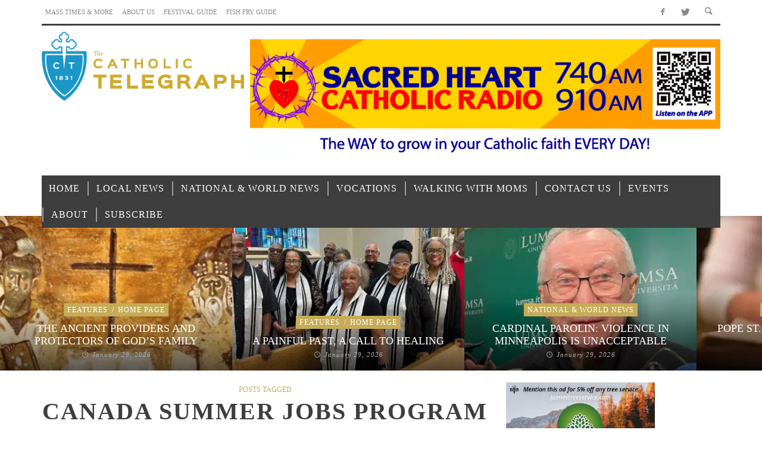

--- FILE ---
content_type: text/html; charset=UTF-8
request_url: https://www.thecatholictelegraph.com/tag/canada-summer-jobs-program
body_size: 40045
content:
<!DOCTYPE html>
<!--[if lte IE 9]>         <html class="no-js lt-ie9 lt-ie10"  itemscope itemtype="http://schema.org/CollectionPage"  lang="en-US"> <![endif]-->
<!--[if gt IE 9]><!--> <html class="no-js"  itemscope itemtype="http://schema.org/CollectionPage"  lang="en-US"> <!--<![endif]-->
	<head><meta charset="UTF-8"><script>if(navigator.userAgent.match(/MSIE|Internet Explorer/i)||navigator.userAgent.match(/Trident\/7\..*?rv:11/i)){var href=document.location.href;if(!href.match(/[?&]nowprocket/)){if(href.indexOf("?")==-1){if(href.indexOf("#")==-1){document.location.href=href+"?nowprocket=1"}else{document.location.href=href.replace("#","?nowprocket=1#")}}else{if(href.indexOf("#")==-1){document.location.href=href+"&nowprocket=1"}else{document.location.href=href.replace("#","&nowprocket=1#")}}}}</script><script>(()=>{class RocketLazyLoadScripts{constructor(){this.v="1.2.6",this.triggerEvents=["keydown","mousedown","mousemove","touchmove","touchstart","touchend","wheel"],this.userEventHandler=this.t.bind(this),this.touchStartHandler=this.i.bind(this),this.touchMoveHandler=this.o.bind(this),this.touchEndHandler=this.h.bind(this),this.clickHandler=this.u.bind(this),this.interceptedClicks=[],this.interceptedClickListeners=[],this.l(this),window.addEventListener("pageshow",(t=>{this.persisted=t.persisted,this.everythingLoaded&&this.m()})),this.CSPIssue=sessionStorage.getItem("rocketCSPIssue"),document.addEventListener("securitypolicyviolation",(t=>{this.CSPIssue||"script-src-elem"!==t.violatedDirective||"data"!==t.blockedURI||(this.CSPIssue=!0,sessionStorage.setItem("rocketCSPIssue",!0))})),document.addEventListener("DOMContentLoaded",(()=>{this.k()})),this.delayedScripts={normal:[],async:[],defer:[]},this.trash=[],this.allJQueries=[]}p(t){document.hidden?t.t():(this.triggerEvents.forEach((e=>window.addEventListener(e,t.userEventHandler,{passive:!0}))),window.addEventListener("touchstart",t.touchStartHandler,{passive:!0}),window.addEventListener("mousedown",t.touchStartHandler),document.addEventListener("visibilitychange",t.userEventHandler))}_(){this.triggerEvents.forEach((t=>window.removeEventListener(t,this.userEventHandler,{passive:!0}))),document.removeEventListener("visibilitychange",this.userEventHandler)}i(t){"HTML"!==t.target.tagName&&(window.addEventListener("touchend",this.touchEndHandler),window.addEventListener("mouseup",this.touchEndHandler),window.addEventListener("touchmove",this.touchMoveHandler,{passive:!0}),window.addEventListener("mousemove",this.touchMoveHandler),t.target.addEventListener("click",this.clickHandler),this.L(t.target,!0),this.S(t.target,"onclick","rocket-onclick"),this.C())}o(t){window.removeEventListener("touchend",this.touchEndHandler),window.removeEventListener("mouseup",this.touchEndHandler),window.removeEventListener("touchmove",this.touchMoveHandler,{passive:!0}),window.removeEventListener("mousemove",this.touchMoveHandler),t.target.removeEventListener("click",this.clickHandler),this.L(t.target,!1),this.S(t.target,"rocket-onclick","onclick"),this.M()}h(){window.removeEventListener("touchend",this.touchEndHandler),window.removeEventListener("mouseup",this.touchEndHandler),window.removeEventListener("touchmove",this.touchMoveHandler,{passive:!0}),window.removeEventListener("mousemove",this.touchMoveHandler)}u(t){t.target.removeEventListener("click",this.clickHandler),this.L(t.target,!1),this.S(t.target,"rocket-onclick","onclick"),this.interceptedClicks.push(t),t.preventDefault(),t.stopPropagation(),t.stopImmediatePropagation(),this.M()}O(){window.removeEventListener("touchstart",this.touchStartHandler,{passive:!0}),window.removeEventListener("mousedown",this.touchStartHandler),this.interceptedClicks.forEach((t=>{t.target.dispatchEvent(new MouseEvent("click",{view:t.view,bubbles:!0,cancelable:!0}))}))}l(t){EventTarget.prototype.addEventListenerWPRocketBase=EventTarget.prototype.addEventListener,EventTarget.prototype.addEventListener=function(e,i,o){"click"!==e||t.windowLoaded||i===t.clickHandler||t.interceptedClickListeners.push({target:this,func:i,options:o}),(this||window).addEventListenerWPRocketBase(e,i,o)}}L(t,e){this.interceptedClickListeners.forEach((i=>{i.target===t&&(e?t.removeEventListener("click",i.func,i.options):t.addEventListener("click",i.func,i.options))})),t.parentNode!==document.documentElement&&this.L(t.parentNode,e)}D(){return new Promise((t=>{this.P?this.M=t:t()}))}C(){this.P=!0}M(){this.P=!1}S(t,e,i){t.hasAttribute&&t.hasAttribute(e)&&(event.target.setAttribute(i,event.target.getAttribute(e)),event.target.removeAttribute(e))}t(){this._(this),"loading"===document.readyState?document.addEventListener("DOMContentLoaded",this.R.bind(this)):this.R()}k(){let t=[];document.querySelectorAll("script[type=rocketlazyloadscript][data-rocket-src]").forEach((e=>{let i=e.getAttribute("data-rocket-src");if(i&&!i.startsWith("data:")){0===i.indexOf("//")&&(i=location.protocol+i);try{const o=new URL(i).origin;o!==location.origin&&t.push({src:o,crossOrigin:e.crossOrigin||"module"===e.getAttribute("data-rocket-type")})}catch(t){}}})),t=[...new Map(t.map((t=>[JSON.stringify(t),t]))).values()],this.T(t,"preconnect")}async R(){this.lastBreath=Date.now(),this.j(this),this.F(this),this.I(),this.W(),this.q(),await this.A(this.delayedScripts.normal),await this.A(this.delayedScripts.defer),await this.A(this.delayedScripts.async);try{await this.U(),await this.H(this),await this.J()}catch(t){console.error(t)}window.dispatchEvent(new Event("rocket-allScriptsLoaded")),this.everythingLoaded=!0,this.D().then((()=>{this.O()})),this.N()}W(){document.querySelectorAll("script[type=rocketlazyloadscript]").forEach((t=>{t.hasAttribute("data-rocket-src")?t.hasAttribute("async")&&!1!==t.async?this.delayedScripts.async.push(t):t.hasAttribute("defer")&&!1!==t.defer||"module"===t.getAttribute("data-rocket-type")?this.delayedScripts.defer.push(t):this.delayedScripts.normal.push(t):this.delayedScripts.normal.push(t)}))}async B(t){if(await this.G(),!0!==t.noModule||!("noModule"in HTMLScriptElement.prototype))return new Promise((e=>{let i;function o(){(i||t).setAttribute("data-rocket-status","executed"),e()}try{if(navigator.userAgent.indexOf("Firefox/")>0||""===navigator.vendor||this.CSPIssue)i=document.createElement("script"),[...t.attributes].forEach((t=>{let e=t.nodeName;"type"!==e&&("data-rocket-type"===e&&(e="type"),"data-rocket-src"===e&&(e="src"),i.setAttribute(e,t.nodeValue))})),t.text&&(i.text=t.text),i.hasAttribute("src")?(i.addEventListener("load",o),i.addEventListener("error",(function(){i.setAttribute("data-rocket-status","failed-network"),e()})),setTimeout((()=>{i.isConnected||e()}),1)):(i.text=t.text,o()),t.parentNode.replaceChild(i,t);else{const i=t.getAttribute("data-rocket-type"),s=t.getAttribute("data-rocket-src");i?(t.type=i,t.removeAttribute("data-rocket-type")):t.removeAttribute("type"),t.addEventListener("load",o),t.addEventListener("error",(i=>{this.CSPIssue&&i.target.src.startsWith("data:")?(console.log("WPRocket: data-uri blocked by CSP -> fallback"),t.removeAttribute("src"),this.B(t).then(e)):(t.setAttribute("data-rocket-status","failed-network"),e())})),s?(t.removeAttribute("data-rocket-src"),t.src=s):t.src="data:text/javascript;base64,"+window.btoa(unescape(encodeURIComponent(t.text)))}}catch(i){t.setAttribute("data-rocket-status","failed-transform"),e()}}));t.setAttribute("data-rocket-status","skipped")}async A(t){const e=t.shift();return e&&e.isConnected?(await this.B(e),this.A(t)):Promise.resolve()}q(){this.T([...this.delayedScripts.normal,...this.delayedScripts.defer,...this.delayedScripts.async],"preload")}T(t,e){var i=document.createDocumentFragment();t.forEach((t=>{const o=t.getAttribute&&t.getAttribute("data-rocket-src")||t.src;if(o&&!o.startsWith("data:")){const s=document.createElement("link");s.href=o,s.rel=e,"preconnect"!==e&&(s.as="script"),t.getAttribute&&"module"===t.getAttribute("data-rocket-type")&&(s.crossOrigin=!0),t.crossOrigin&&(s.crossOrigin=t.crossOrigin),t.integrity&&(s.integrity=t.integrity),i.appendChild(s),this.trash.push(s)}})),document.head.appendChild(i)}j(t){let e={};function i(i,o){return e[o].eventsToRewrite.indexOf(i)>=0&&!t.everythingLoaded?"rocket-"+i:i}function o(t,o){!function(t){e[t]||(e[t]={originalFunctions:{add:t.addEventListener,remove:t.removeEventListener},eventsToRewrite:[]},t.addEventListener=function(){arguments[0]=i(arguments[0],t),e[t].originalFunctions.add.apply(t,arguments)},t.removeEventListener=function(){arguments[0]=i(arguments[0],t),e[t].originalFunctions.remove.apply(t,arguments)})}(t),e[t].eventsToRewrite.push(o)}function s(e,i){let o=e[i];e[i]=null,Object.defineProperty(e,i,{get:()=>o||function(){},set(s){t.everythingLoaded?o=s:e["rocket"+i]=o=s}})}o(document,"DOMContentLoaded"),o(window,"DOMContentLoaded"),o(window,"load"),o(window,"pageshow"),o(document,"readystatechange"),s(document,"onreadystatechange"),s(window,"onload"),s(window,"onpageshow");try{Object.defineProperty(document,"readyState",{get:()=>t.rocketReadyState,set(e){t.rocketReadyState=e},configurable:!0}),document.readyState="loading"}catch(t){console.log("WPRocket DJE readyState conflict, bypassing")}}F(t){let e;function i(e){return t.everythingLoaded?e:e.split(" ").map((t=>"load"===t||0===t.indexOf("load.")?"rocket-jquery-load":t)).join(" ")}function o(o){function s(t){const e=o.fn[t];o.fn[t]=o.fn.init.prototype[t]=function(){return this[0]===window&&("string"==typeof arguments[0]||arguments[0]instanceof String?arguments[0]=i(arguments[0]):"object"==typeof arguments[0]&&Object.keys(arguments[0]).forEach((t=>{const e=arguments[0][t];delete arguments[0][t],arguments[0][i(t)]=e}))),e.apply(this,arguments),this}}o&&o.fn&&!t.allJQueries.includes(o)&&(o.fn.ready=o.fn.init.prototype.ready=function(e){return t.domReadyFired?e.bind(document)(o):document.addEventListener("rocket-DOMContentLoaded",(()=>e.bind(document)(o))),o([])},s("on"),s("one"),t.allJQueries.push(o)),e=o}o(window.jQuery),Object.defineProperty(window,"jQuery",{get:()=>e,set(t){o(t)}})}async H(t){const e=document.querySelector("script[data-webpack]");e&&(await async function(){return new Promise((t=>{e.addEventListener("load",t),e.addEventListener("error",t)}))}(),await t.K(),await t.H(t))}async U(){this.domReadyFired=!0;try{document.readyState="interactive"}catch(t){}await this.G(),document.dispatchEvent(new Event("rocket-readystatechange")),await this.G(),document.rocketonreadystatechange&&document.rocketonreadystatechange(),await this.G(),document.dispatchEvent(new Event("rocket-DOMContentLoaded")),await this.G(),window.dispatchEvent(new Event("rocket-DOMContentLoaded"))}async J(){try{document.readyState="complete"}catch(t){}await this.G(),document.dispatchEvent(new Event("rocket-readystatechange")),await this.G(),document.rocketonreadystatechange&&document.rocketonreadystatechange(),await this.G(),window.dispatchEvent(new Event("rocket-load")),await this.G(),window.rocketonload&&window.rocketonload(),await this.G(),this.allJQueries.forEach((t=>t(window).trigger("rocket-jquery-load"))),await this.G();const t=new Event("rocket-pageshow");t.persisted=this.persisted,window.dispatchEvent(t),await this.G(),window.rocketonpageshow&&window.rocketonpageshow({persisted:this.persisted}),this.windowLoaded=!0}m(){document.onreadystatechange&&document.onreadystatechange(),window.onload&&window.onload(),window.onpageshow&&window.onpageshow({persisted:this.persisted})}I(){const t=new Map;document.write=document.writeln=function(e){const i=document.currentScript;i||console.error("WPRocket unable to document.write this: "+e);const o=document.createRange(),s=i.parentElement;let n=t.get(i);void 0===n&&(n=i.nextSibling,t.set(i,n));const c=document.createDocumentFragment();o.setStart(c,0),c.appendChild(o.createContextualFragment(e)),s.insertBefore(c,n)}}async G(){Date.now()-this.lastBreath>45&&(await this.K(),this.lastBreath=Date.now())}async K(){return document.hidden?new Promise((t=>setTimeout(t))):new Promise((t=>requestAnimationFrame(t)))}N(){this.trash.forEach((t=>t.remove()))}static run(){const t=new RocketLazyLoadScripts;t.p(t)}}RocketLazyLoadScripts.run()})();</script>
		
		<!-- WP Header -->
		                        <script type="rocketlazyloadscript">
                            /* You can add more configuration options to webfontloader by previously defining the WebFontConfig with your options */
                            if ( typeof WebFontConfig === "undefined" ) {
                                WebFontConfig = new Object();
                            }
                            WebFontConfig['google'] = {families: ['Oswald:200,300,400,500,600,700', 'Open+Sans:300,400,600,700,800,300italic,400italic,600italic,700italic,800italic']};

                            (function() {
                                var wf = document.createElement( 'script' );
                                wf.src = 'https://ajax.googleapis.com/ajax/libs/webfont/1.5.3/webfont.js';
                                wf.type = 'text/javascript';
                                wf.async = 'true';
                                var s = document.getElementsByTagName( 'script' )[0];
                                s.parentNode.insertBefore( wf, s );
                            })();
                        </script>
                        <meta name='robots' content='index, follow, max-image-preview:large, max-snippet:-1, max-video-preview:-1' />

	<!-- This site is optimized with the Yoast SEO plugin v23.7 - https://yoast.com/wordpress/plugins/seo/ -->
	<title>Canada Summer Jobs Program Archives - Catholic Telegraph</title><link rel="preload" data-rocket-preload as="font" href="https://www.thecatholictelegraph.com/wp-content/themes/espresso/components/font-icons/entypo/font/entypo.woff?77730494" crossorigin><link rel="preload" data-rocket-preload as="font" href="https://www.thecatholictelegraph.com/wp-content/themes/espresso/components/font-icons/social-icons/font/zocial.woff2?80218164" crossorigin><style id="wpr-usedcss">img.emoji{display:inline!important;border:none!important;box-shadow:none!important;height:1em!important;width:1em!important;margin:0 .07em!important;vertical-align:-.1em!important;background:0 0!important;padding:0!important}body{--wp--preset--color--black:#000000;--wp--preset--color--cyan-bluish-gray:#abb8c3;--wp--preset--color--white:#ffffff;--wp--preset--color--pale-pink:#f78da7;--wp--preset--color--vivid-red:#cf2e2e;--wp--preset--color--luminous-vivid-orange:#ff6900;--wp--preset--color--luminous-vivid-amber:#fcb900;--wp--preset--color--light-green-cyan:#7bdcb5;--wp--preset--color--vivid-green-cyan:#00d084;--wp--preset--color--pale-cyan-blue:#8ed1fc;--wp--preset--color--vivid-cyan-blue:#0693e3;--wp--preset--color--vivid-purple:#9b51e0;--wp--preset--gradient--vivid-cyan-blue-to-vivid-purple:linear-gradient(135deg,rgba(6, 147, 227, 1) 0%,rgb(155, 81, 224) 100%);--wp--preset--gradient--light-green-cyan-to-vivid-green-cyan:linear-gradient(135deg,rgb(122, 220, 180) 0%,rgb(0, 208, 130) 100%);--wp--preset--gradient--luminous-vivid-amber-to-luminous-vivid-orange:linear-gradient(135deg,rgba(252, 185, 0, 1) 0%,rgba(255, 105, 0, 1) 100%);--wp--preset--gradient--luminous-vivid-orange-to-vivid-red:linear-gradient(135deg,rgba(255, 105, 0, 1) 0%,rgb(207, 46, 46) 100%);--wp--preset--gradient--very-light-gray-to-cyan-bluish-gray:linear-gradient(135deg,rgb(238, 238, 238) 0%,rgb(169, 184, 195) 100%);--wp--preset--gradient--cool-to-warm-spectrum:linear-gradient(135deg,rgb(74, 234, 220) 0%,rgb(151, 120, 209) 20%,rgb(207, 42, 186) 40%,rgb(238, 44, 130) 60%,rgb(251, 105, 98) 80%,rgb(254, 248, 76) 100%);--wp--preset--gradient--blush-light-purple:linear-gradient(135deg,rgb(255, 206, 236) 0%,rgb(152, 150, 240) 100%);--wp--preset--gradient--blush-bordeaux:linear-gradient(135deg,rgb(254, 205, 165) 0%,rgb(254, 45, 45) 50%,rgb(107, 0, 62) 100%);--wp--preset--gradient--luminous-dusk:linear-gradient(135deg,rgb(255, 203, 112) 0%,rgb(199, 81, 192) 50%,rgb(65, 88, 208) 100%);--wp--preset--gradient--pale-ocean:linear-gradient(135deg,rgb(255, 245, 203) 0%,rgb(182, 227, 212) 50%,rgb(51, 167, 181) 100%);--wp--preset--gradient--electric-grass:linear-gradient(135deg,rgb(202, 248, 128) 0%,rgb(113, 206, 126) 100%);--wp--preset--gradient--midnight:linear-gradient(135deg,rgb(2, 3, 129) 0%,rgb(40, 116, 252) 100%);--wp--preset--duotone--dark-grayscale:url('#wp-duotone-dark-grayscale');--wp--preset--duotone--grayscale:url('#wp-duotone-grayscale');--wp--preset--duotone--purple-yellow:url('#wp-duotone-purple-yellow');--wp--preset--duotone--blue-red:url('#wp-duotone-blue-red');--wp--preset--duotone--midnight:url('#wp-duotone-midnight');--wp--preset--duotone--magenta-yellow:url('#wp-duotone-magenta-yellow');--wp--preset--duotone--purple-green:url('#wp-duotone-purple-green');--wp--preset--duotone--blue-orange:url('#wp-duotone-blue-orange');--wp--preset--font-size--small:13px;--wp--preset--font-size--medium:20px;--wp--preset--font-size--large:36px;--wp--preset--font-size--x-large:42px;--wp--preset--spacing--20:0.44rem;--wp--preset--spacing--30:0.67rem;--wp--preset--spacing--40:1rem;--wp--preset--spacing--50:1.5rem;--wp--preset--spacing--60:2.25rem;--wp--preset--spacing--70:3.38rem;--wp--preset--spacing--80:5.06rem}:where(.is-layout-flex){gap:.5em}:where(.wp-block-columns.is-layout-flex){gap:2em}@keyframes ppress-dual-ring{0%{transform:rotate(0)}to{transform:rotate(360deg)}}.ppress-checkout__form *{--ppress-heading-fs:22px;--ppress-body-fs:16px;--ppress-btn-color:#2563eb;-webkit-box-sizing:border-box;-moz-box-sizing:border-box;box-sizing:border-box;font-size:var(--ppress-body-fs)}.ppress-checkout__form{margin:1px auto 10px;max-width:100%;width:100%;line-height:20px;position:relative}.ppress-checkout__form p{margin:0 0 5px}.ppress-checkout__form{display:flex;flex-wrap:wrap}.ppress-checkout__form .ppress-checkout_order_summary__bottom_details *{font-size:var(--ppress-body-fs)}.ppress-checkout__form .ppress-checkout_order_summary__bottom_details{padding:10px 20px}.ppress-checkout__form a.ppress-checkout-show-login-form{cursor:pointer;float:right;font-size:14px;font-weight:400;line-height:35px;margin:0;padding:0;text-decoration:none;vertical-align:baseline}.ppress-checkout__form .ppress-checkout-form__payment_method{border-top:1px solid #ddd;padding:0}.ppress-checkout__form .ppress-checkout-form__payment_method:first-of-type{border-top:none;border-bottom:none}.ppress-checkout__form .ppress-checkout-form__terms_condition__content{border:1px solid #e5e7eb;padding:20px;max-height:200px;overflow:auto;border-radius:6px;display:none;margin:0 0 20px}.ppress-checkout__form .ppress-checkout__form__preloader{position:absolute;top:0;width:100%;height:100%;background:rgba(250,250,250,.9);z-index:99995}.ppress-checkout__form .ppress-checkout__form__spinner{display:block;width:85px;height:85px;top:40%;right:50%;text-align:center;margin:auto;position:fixed}.ppress-checkout__form .ppress-checkout__form__spinner:after{content:" ";display:block;width:70px;height:70px;margin:8px;border-radius:50%;border:6px solid #212529;border-color:#212529 transparent;animation:1.2s linear infinite ppress-dual-ring}.ppress-checkout__form .ppress-checkout-alert{width:100%;padding:12px 16px;border-radius:6px;margin:10px 0}.ppress-checkout__form .ppress-checkout-alert ul{margin:0 0 0 16px;padding:0;list-style-type:disc}.ppress-checkout__form .ppress-checkout-alert li{font-size:var(--ppress-body-fs);font-weight:400;margin:0!important;padding:0!important;line-height:22px}.ppress-checkout__form .ppress-checkout-alert li strong,.ppress-checkout__form .ppress-checkout-alert p{font-size:var(--ppress-body-fs);margin:0!important;padding:0!important;line-height:22px}.ppress-checkout__form .ppress-checkout-alert li strong{font-weight:700}.ppress-checkout__form .ppress-checkout-alert p{font-weight:500}.flatpickr-current-month .flatpickr-monthDropdown-months{display:inline-block!important}.pp-form-container *{-webkit-box-sizing:border-box;-moz-box-sizing:border-box;box-sizing:border-box}.pp-form-container .pp-form-wrapper.ppBuildScratch.ppfl-material .pp-form-field-wrap span.select2-selection.select2-selection--multiple,html .pp-form-container .select2 input.select2-search__field{border:0!important}.pp-form-container form input[type=submit]{-webkit-appearance:none!important;cursor:pointer;text-shadow:none}.pp-form-container form{margin:0;padding:0;background-color:transparent}.pp-form-container form input,.pp-form-container form select,.pp-form-container form textarea{outline:0;background-image:none;height:auto;float:none;position:static;box-shadow:none;text-shadow:none;text-transform:none;text-decoration:none;resize:vertical}.pp-form-container form p{margin:0 0 .5em}.pp-form-container form input[type=submit]:focus{outline:0}.pp-form-container .pp-form-wrapper.ppBuildScratch.ppfl-material .pp-form-field-wrap .select2.select2-container{border:0!important;border-bottom:1px solid #dbdbdb!important;padding-left:0!important}.pp-form-container .pp-form-wrapper.ppBuildScratch.ppfl-flat .pp-form-field-wrap .select2-selection{border:0!important;background:#f7f7f7!important}#profilepress-myaccount-wrapper .profilepress-myaccount-content .select2-selection{border-radius:.25em;transition:border-color .15s ease-in-out,box-shadow .15s ease-in-out;box-shadow:inset 0 1px 1px rgba(0,0,0,.125)}html .select2.select2-container .select2-selection.select2-selection--multiple input.select2-search__field{border:0!important;height:auto!important}.select2.select2-container .select2-selection.select2-selection--multiple input.select2-search__field{border:0!important;box-shadow:none!important}.select2.select2-container .select2-selection.select2-selection--multiple li.select2-selection__choice{height:auto;line-height:normal}.pp-member-directory .ppressmd-member-directory-header .ppressmd-member-directory-header-row .ppressmd-search .ppressmd-search-filter.ppressmd-text-filter-type input:not(.select2-search__field),.pp-member-directory .ppressmd-member-directory-header .select2.select2-container .select2-selection{background-color:transparent;border:1px solid #ddd!important}.pp-member-directory .ppressmd-member-directory-header .select2.select2-container .select2-selection__rendered{color:#666;background-color:transparent}.pp-member-directory .ppressmd-member-directory-header .select2.select2-container{width:100%!important}.pp-member-directory .ppressmd-member-directory-header .select2-search.select2-search--inline .select2-search__field{width:auto!important}.pp-member-directory .ppressmd-member-directory-header .select2.select2-container .select2-selection{display:block!important;height:40px;padding:0 0 0 12px!important;overflow:hidden!important;position:relative!important;white-space:nowrap!important;line-height:35px!important;font-size:15px!important;text-align:left!important;text-decoration:none!important;-moz-border-radius:2px!important;-webkit-border-radius:2px!important;border-radius:2px!important;background-clip:padding-box!important;-webkit-touch-callout:none;-webkit-user-select:none;-moz-user-select:none;-ms-user-select:none;user-select:none;background:0 0!important}.pp-member-directory .ppressmd-member-directory-header .select2.select2-container .select2-selection .select2-selection__arrow{display:inline-block!important;width:34px!important;height:100%!important;position:absolute!important;right:0!important;top:0!important;-moz-border-radius:0 2px 2px 0!important;-webkit-border-radius:0 2px 2px 0!important;border-radius:0 2px 2px 0!important;background-clip:padding-box!important;text-align:center!important;background:0 0!important;border-left:0!important}.pp-member-directory .ppressmd-member-directory-header .select2-container.select2-container--open .select2-dropdown{border:1px solid #ddd;border-top:0;border-radius:0}.pp-member-directory .ppressmd-member-directory-header .select2-container.select2-container--open .select2-dropdown .select2-results li{list-style:none;display:list-item;background-image:none;font-size:15px;margin:5px!important;color:#666!important;padding:3px 7px 4px!important;cursor:pointer;min-height:1em!important}.pp-member-directory .ppressmd-member-directory-header .select2.select2-container .select2-selection.select2-selection--multiple{height:auto!important;line-height:.8!important}.pp-member-directory .ppressmd-member-directory-header .select2-container--default .select2-selection--single .select2-selection__rendered{padding-left:0!important;line-height:37px}.pp-member-directory .ppressmd-member-directory-header .select2-container--default .select2-selection--multiple .select2-selection__rendered{line-height:37px;box-sizing:border-box;list-style:none;margin:0;padding-left:0!important;padding-right:30px;width:100%;font-size:13px}.pp-member-directory .ppressmd-member-directory-header .select2-results li.select2-results__option.select2-results__option--highlighted{background:0 0!important;background:#f4f4f4!important;color:#666!important}.pp-member-directory .ppressmd-member-directory-header .select2-container--default .select2-selection--single .select2-selection__clear{right:10px;margin:0!important}.pp-member-directory .ppressmd-member-directory-header .select2-container--default .select2-selection--multiple .select2-selection__clear{right:10px;font-size:30px;margin:0!important}.pp-member-directory .ppressmd-member-directory-header .select2-container--default .select2-selection--multiple .select2-selection__clear,.pp-member-directory .ppressmd-member-directory-header .select2-container--default .select2-selection--single .select2-selection__arrow b,.pp-member-directory .ppressmd-member-directory-header .select2-container--default .select2-selection--single .select2-selection__clear{color:#888!important}.pp-member-directory .ppressmd-member-directory-header .select2-container--default .select2-selection--multiple .select2-selection__clear{position:absolute}.pp-member-directory .ppressmd-member-directory-header .select2-container--default .select2-selection--multiple .select2-selection__choice{padding:3px 3px 3px 5px}.pp-member-directory .ppressmd-member-directory-header .select2-container .select2-search.select2-search--inline>input{border:0!important;padding:0!important;border-radius:0!important}.pp-member-directory .ppressmd-member-directory-header .select2-container--default .select2-selection--multiple .select2-selection__rendered li{overflow-x:hidden;text-overflow:ellipsis;max-width:100%;box-sizing:border-box}.pp-member-directory .ppressmd-member-directory-header .select2-container--default .select2-selection--single .select2-selection__clear{font-size:20px!important}p:has(+.ppress-paywall-message-wrap){margin-bottom:0}@-webkit-keyframes fpFadeInDown{0%{opacity:0;-webkit-transform:translate3d(0,-20px,0);transform:translate3d(0,-20px,0)}to{opacity:1;-webkit-transform:translate3d(0,0,0);transform:translate3d(0,0,0)}}@keyframes fpFadeInDown{0%{opacity:0;-webkit-transform:translate3d(0,-20px,0);transform:translate3d(0,-20px,0)}to{opacity:1;-webkit-transform:translate3d(0,0,0);transform:translate3d(0,0,0)}}.flatpickr-calendar{background:0 0;opacity:0;display:none;text-align:center;visibility:hidden;padding:0;-webkit-animation:none;animation:none;direction:ltr;border:0;font-size:14px;line-height:24px;border-radius:5px;position:absolute;width:307.875px;box-sizing:border-box;touch-action:manipulation;background:#fff;box-shadow:1px 0 0#e6e6e6,-1px 0 0#e6e6e6,0 1px 0#e6e6e6,0-1px 0#e6e6e6,0 3px 13px rgba(0,0,0,.08)}.flatpickr-calendar.inline,.flatpickr-calendar.open{opacity:1;max-height:640px;visibility:visible}.flatpickr-calendar.open{display:inline-block;z-index:99999}.flatpickr-calendar.animate.open{-webkit-animation:.3s cubic-bezier(.23,1,.32,1) fpFadeInDown;animation:.3s cubic-bezier(.23,1,.32,1) fpFadeInDown}.flatpickr-calendar.inline{display:block;position:relative;top:2px}.flatpickr-calendar.static{position:absolute;top:calc(100% + 2px)}.flatpickr-calendar.static.open{z-index:999;display:block}.flatpickr-calendar.multiMonth .flatpickr-days .dayContainer:nth-child(n+1) .flatpickr-day.inRange:nth-child(7n+7){box-shadow:none!important}.flatpickr-calendar.multiMonth .flatpickr-days .dayContainer:nth-child(n+2) .flatpickr-day.inRange:nth-child(7n+1){box-shadow:-2px 0 0#e6e6e6,5px 0 0#e6e6e6}.flatpickr-calendar .hasTime .dayContainer,.flatpickr-calendar .hasWeeks .dayContainer{border-bottom:0;border-bottom-right-radius:0;border-bottom-left-radius:0}.flatpickr-calendar .hasWeeks .dayContainer{border-left:0}.flatpickr-calendar.hasTime .flatpickr-time{height:40px;border-top:1px solid #e6e6e6}.flatpickr-calendar.noCalendar.hasTime .flatpickr-time{height:auto}.flatpickr-calendar:after,.flatpickr-calendar:before{position:absolute;display:block;pointer-events:none;border:solid transparent;content:"";height:0;width:0;left:22px}.flatpickr-calendar.arrowRight:after,.flatpickr-calendar.arrowRight:before,.flatpickr-calendar.rightMost:after,.flatpickr-calendar.rightMost:before{left:auto;right:22px}.flatpickr-calendar.arrowCenter:after,.flatpickr-calendar.arrowCenter:before{left:50%;right:50%}.flatpickr-calendar:before{border-width:5px;margin:0-5px}.flatpickr-calendar:after{border-width:4px;margin:0-4px}.flatpickr-calendar.arrowTop:after,.flatpickr-calendar.arrowTop:before{bottom:100%}.flatpickr-calendar.arrowTop:before{border-bottom-color:#e6e6e6}.flatpickr-calendar.arrowTop:after{border-bottom-color:#fff}.flatpickr-calendar.arrowBottom:after,.flatpickr-calendar.arrowBottom:before{top:100%}.flatpickr-calendar.arrowBottom:before{border-top-color:#e6e6e6}.flatpickr-calendar.arrowBottom:after{border-top-color:#fff}.flatpickr-calendar:focus,.flatpickr-current-month input.cur-year:focus{outline:0}.flatpickr-wrapper{position:relative;display:inline-block}.flatpickr-months{display:flex}.flatpickr-months .flatpickr-month,.flatpickr-months .flatpickr-next-month,.flatpickr-months .flatpickr-prev-month{-webkit-user-select:none;-moz-user-select:none;-ms-user-select:none;user-select:none;height:34px;color:rgba(0,0,0,.9);fill:rgba(0,0,0,.9)}.flatpickr-months .flatpickr-month{background:0 0;line-height:1;text-align:center;position:relative;overflow:hidden;flex:1}.flatpickr-months .flatpickr-next-month,.flatpickr-months .flatpickr-prev-month{text-decoration:none;cursor:pointer;position:absolute;top:0;padding:10px;z-index:3}.flatpickr-months .flatpickr-next-month.flatpickr-disabled,.flatpickr-months .flatpickr-prev-month.flatpickr-disabled{display:none}.flatpickr-months .flatpickr-next-month i,.flatpickr-months .flatpickr-prev-month i,.numInputWrapper{position:relative}.flatpickr-months .flatpickr-next-month.flatpickr-prev-month,.flatpickr-months .flatpickr-prev-month.flatpickr-prev-month{left:0}.flatpickr-months .flatpickr-next-month.flatpickr-next-month,.flatpickr-months .flatpickr-prev-month.flatpickr-next-month{right:0}.flatpickr-months .flatpickr-next-month:hover,.flatpickr-months .flatpickr-prev-month:hover{color:#959ea9}.flatpickr-months .flatpickr-next-month:hover svg,.flatpickr-months .flatpickr-prev-month:hover svg{fill:#f64747}.flatpickr-months .flatpickr-next-month svg,.flatpickr-months .flatpickr-prev-month svg{width:14px;height:14px}.flatpickr-months .flatpickr-next-month svg path,.flatpickr-months .flatpickr-prev-month svg path{transition:fill .1s;fill:inherit}.numInputWrapper{height:auto}.numInputWrapper input,.numInputWrapper span{display:inline-block}.numInputWrapper input{width:100%}.numInputWrapper input::-ms-clear{display:none}.numInputWrapper input::-webkit-inner-spin-button,.numInputWrapper input::-webkit-outer-spin-button{margin:0;-webkit-appearance:none}.numInputWrapper span{position:absolute;right:0;width:14px;padding:0 4px 0 2px;height:50%;line-height:50%;opacity:0;cursor:pointer;border:1px solid rgba(57,57,57,.15);box-sizing:border-box}.numInputWrapper span:hover{background:rgba(0,0,0,.1)}.numInputWrapper span:active{background:rgba(0,0,0,.2)}.numInputWrapper span:after{display:block;content:"";position:absolute}.numInputWrapper span.arrowUp{top:0;border-bottom:0}.numInputWrapper span.arrowUp:after{border-left:4px solid transparent;border-right:4px solid transparent;border-bottom:4px solid rgba(57,57,57,.6);top:26%}.numInputWrapper span.arrowDown{top:50%}.numInputWrapper span.arrowDown:after{border-left:4px solid transparent;border-right:4px solid transparent;border-top:4px solid rgba(57,57,57,.6);top:40%}.numInputWrapper span svg{width:inherit;height:auto}.numInputWrapper span svg path{fill:rgba(0,0,0,.5)}.flatpickr-current-month span.cur-month:hover,.numInputWrapper:hover{background:rgba(0,0,0,.05)}.numInputWrapper:hover span{opacity:1}.flatpickr-current-month{font-size:135%;font-weight:300;color:inherit;position:absolute;width:75%;left:12.5%;padding:7.48px 0 0;line-height:1;height:34px;display:inline-block;text-align:center;-webkit-transform:translate3d(0,0,0);transform:translate3d(0,0,0)}.flatpickr-current-month span.cur-month{font-family:inherit;font-weight:700;color:inherit;display:inline-block;margin-left:.5ch;padding:0}.flatpickr-current-month .numInputWrapper{width:6ch;display:inline-block}.flatpickr-current-month .numInputWrapper span.arrowUp:after{border-bottom-color:rgba(0,0,0,.9)}.flatpickr-current-month .numInputWrapper span.arrowDown:after{border-top-color:rgba(0,0,0,.9)}.flatpickr-current-month .flatpickr-monthDropdown-months,.flatpickr-current-month input.cur-year{background:0 0;border:0;border-radius:0;box-sizing:border-box;color:inherit;font-size:inherit;font-family:inherit;font-weight:300;height:auto;line-height:inherit;padding:0 0 0 .5ch;vertical-align:initial}.flatpickr-current-month input.cur-year{cursor:text;margin:0;display:inline-block;-webkit-appearance:textfield;-moz-appearance:textfield;appearance:textfield}.flatpickr-current-month input.cur-year[disabled],.flatpickr-current-month input.cur-year[disabled]:hover{font-size:100%;color:rgba(0,0,0,.5);background:0 0;pointer-events:none}.flatpickr-current-month .flatpickr-monthDropdown-months{appearance:menulist;cursor:pointer;margin:-1px 0 0;outline:0;position:relative;-webkit-box-sizing:border-box;-webkit-appearance:menulist;-moz-appearance:menulist;width:auto}.flatpickr-current-month .flatpickr-monthDropdown-months:active,.flatpickr-current-month .flatpickr-monthDropdown-months:focus{outline:0}.flatpickr-current-month .flatpickr-monthDropdown-months:hover{background:rgba(0,0,0,.05)}.flatpickr-current-month .flatpickr-monthDropdown-months .flatpickr-monthDropdown-month{background-color:transparent;outline:0;padding:0}.flatpickr-weekdays{background:0 0;text-align:center;overflow:hidden;width:100%;display:flex;align-items:center;height:28px}.flatpickr-weekdays .flatpickr-weekdaycontainer{display:flex;flex:1}span.flatpickr-weekday{cursor:default;font-size:90%;background:0 0;color:rgba(0,0,0,.54);line-height:1;margin:0;text-align:center;display:block;flex:1;font-weight:bolder}.flatpickr-weeks{padding:1px 0 0}.flatpickr-days{position:relative;overflow:hidden;display:flex;align-items:flex-start;width:307.875px}.flatpickr-days:focus{outline:0}.dayContainer,.flatpickr-day{box-sizing:border-box;display:inline-block}.dayContainer{padding:0;outline:0;text-align:left;width:307.875px;min-width:307.875px;max-width:307.875px;display:flex;flex-wrap:wrap;-ms-flex-wrap:wrap;justify-content:space-around;-webkit-transform:translate3d(0,0,0);transform:translate3d(0,0,0);opacity:1}.dayContainer+.dayContainer{box-shadow:-1px 0 0#e6e6e6}.flatpickr-day{background:0 0;border:1px solid transparent;border-radius:150px;color:#393939;cursor:pointer;font-weight:400;width:14.2857143%;flex-basis:14.2857143%;max-width:39px;height:39px;line-height:39px;margin:0;position:relative;justify-content:center;text-align:center}.flatpickr-day.inRange,.flatpickr-day.nextMonthDay.inRange,.flatpickr-day.nextMonthDay.today.inRange,.flatpickr-day.nextMonthDay:focus,.flatpickr-day.nextMonthDay:hover,.flatpickr-day.prevMonthDay.inRange,.flatpickr-day.prevMonthDay.today.inRange,.flatpickr-day.prevMonthDay:focus,.flatpickr-day.prevMonthDay:hover,.flatpickr-day.today.inRange,.flatpickr-day:focus,.flatpickr-day:hover{cursor:pointer;outline:0;background:#e6e6e6;border-color:#e6e6e6}.flatpickr-day.today{border-color:#959ea9}.flatpickr-day.today:focus,.flatpickr-day.today:hover{border-color:#959ea9;background:#959ea9;color:#fff}.flatpickr-day.endRange,.flatpickr-day.endRange.inRange,.flatpickr-day.endRange.nextMonthDay,.flatpickr-day.endRange.prevMonthDay,.flatpickr-day.endRange:focus,.flatpickr-day.endRange:hover,.flatpickr-day.selected,.flatpickr-day.selected.inRange,.flatpickr-day.selected.nextMonthDay,.flatpickr-day.selected.prevMonthDay,.flatpickr-day.selected:focus,.flatpickr-day.selected:hover,.flatpickr-day.startRange,.flatpickr-day.startRange.inRange,.flatpickr-day.startRange.nextMonthDay,.flatpickr-day.startRange.prevMonthDay,.flatpickr-day.startRange:focus,.flatpickr-day.startRange:hover{background:#569ff7;box-shadow:none;color:#fff;border-color:#569ff7}.flatpickr-day.endRange.startRange,.flatpickr-day.selected.startRange,.flatpickr-day.startRange.startRange{border-radius:50px 0 0 50px}.flatpickr-day.endRange.endRange,.flatpickr-day.selected.endRange,.flatpickr-day.startRange.endRange{border-radius:0 50px 50px 0}.flatpickr-day.endRange.startRange+.endRange:not(:nth-child(7n+1)),.flatpickr-day.selected.startRange+.endRange:not(:nth-child(7n+1)),.flatpickr-day.startRange.startRange+.endRange:not(:nth-child(7n+1)){box-shadow:-10px 0 0#569ff7}.flatpickr-day.endRange.startRange.endRange,.flatpickr-day.selected.startRange.endRange,.flatpickr-day.startRange.startRange.endRange{border-radius:50px}.flatpickr-day.inRange{border-radius:0;box-shadow:-5px 0 0#e6e6e6,5px 0 0#e6e6e6}.flatpickr-day.flatpickr-disabled,.flatpickr-day.flatpickr-disabled:hover{background:0 0;border-color:transparent}.flatpickr-day.nextMonthDay,.flatpickr-day.notAllowed,.flatpickr-day.notAllowed.nextMonthDay,.flatpickr-day.notAllowed.prevMonthDay,.flatpickr-day.prevMonthDay{color:rgba(57,57,57,.3);background:0 0;border-color:transparent;cursor:default}.flatpickr-day.flatpickr-disabled,.flatpickr-day.flatpickr-disabled:hover{cursor:not-allowed;color:rgba(57,57,57,.1)}.flatpickr-day.week.selected{border-radius:0;box-shadow:-5px 0 0#569ff7,5px 0 0#569ff7}.flatpickr-day.hidden{visibility:hidden}.rangeMode .flatpickr-day{margin-top:1px}.flatpickr-weekwrapper{float:left}.flatpickr-weekwrapper .flatpickr-weeks{padding:0 12px;box-shadow:1px 0 0#e6e6e6}.flatpickr-weekwrapper .flatpickr-weekday{float:none;width:100%;line-height:28px}.flatpickr-weekwrapper span.flatpickr-day,.flatpickr-weekwrapper span.flatpickr-day:hover{display:block;width:100%;max-width:none;color:rgba(57,57,57,.3);background:0 0;cursor:default;border:0}.flatpickr-innerContainer{display:block;display:flex;box-sizing:border-box;overflow:hidden}.flatpickr-rContainer{display:inline-block;padding:0;box-sizing:border-box}.flatpickr-time,.flatpickr-time input{text-align:center;box-sizing:border-box}.flatpickr-time{outline:0;display:block;height:0;line-height:40px;max-height:40px;overflow:hidden;display:flex}.flatpickr-time:after{content:"";display:table;clear:both}.flatpickr-time .numInputWrapper{flex:1;width:40%;height:40px;float:left}.flatpickr-time .numInputWrapper span.arrowUp:after{border-bottom-color:#393939}.flatpickr-time .numInputWrapper span.arrowDown:after{border-top-color:#393939}.flatpickr-time.hasSeconds .numInputWrapper{width:26%}.flatpickr-time.time24hr .numInputWrapper{width:49%}.flatpickr-time input{background:0 0;box-shadow:none;border:0;border-radius:0;margin:0;padding:0;height:inherit;line-height:inherit;color:#393939;font-size:14px;position:relative;-webkit-appearance:textfield;-moz-appearance:textfield;appearance:textfield}.flatpickr-time input.flatpickr-hour{font-weight:700}.flatpickr-time input.flatpickr-minute,.flatpickr-time input.flatpickr-second{font-weight:400}.flatpickr-time input:focus{outline:0;border:0}.flatpickr-time .flatpickr-am-pm,.flatpickr-time .flatpickr-time-separator{height:inherit;float:left;line-height:inherit;color:#393939;-webkit-user-select:none;-moz-user-select:none;-ms-user-select:none;user-select:none;align-self:center}.flatpickr-time .flatpickr-time-separator{font-weight:700;width:2%}.flatpickr-time .flatpickr-am-pm{outline:0;width:18%;cursor:pointer;text-align:center;font-weight:400}.flatpickr-time .flatpickr-am-pm:focus,.flatpickr-time .flatpickr-am-pm:hover,.flatpickr-time input:focus,.flatpickr-time input:hover{background:#eee}.flatpickr-input[readonly]{cursor:pointer}.select2-container{box-sizing:border-box;display:inline-block;margin:0;position:relative;vertical-align:middle}.select2-container .select2-selection--single{box-sizing:border-box;cursor:pointer;display:block;height:28px;user-select:none;-webkit-user-select:none}.select2-container .select2-selection--single .select2-selection__rendered{display:block;padding-left:8px;padding-right:20px;overflow:hidden;text-overflow:ellipsis;white-space:nowrap}.select2-container .select2-selection--single .select2-selection__clear{position:relative}.select2-container[dir=rtl] .select2-selection--single .select2-selection__rendered{padding-right:8px;padding-left:20px}.select2-container .select2-selection--multiple{box-sizing:border-box;cursor:pointer;display:block;min-height:32px;user-select:none;-webkit-user-select:none}.select2-container .select2-selection--multiple .select2-selection__rendered{display:inline-block;overflow:hidden;padding-left:8px;text-overflow:ellipsis;white-space:nowrap}.select2-container .select2-search--inline{float:left}.select2-container .select2-search--inline .select2-search__field{box-sizing:border-box;border:none;font-size:100%;margin-top:5px;padding:0}.select2-container .select2-search--inline .select2-search__field::-webkit-search-cancel-button{-webkit-appearance:none}.select2-dropdown{background-color:#fff;border:1px solid #aaa;border-radius:4px;box-sizing:border-box;display:block;position:absolute;left:-100000px;width:100%;z-index:1051}.select2-results{display:block}.select2-results__options{list-style:none;margin:0;padding:0}.select2-results__option{padding:6px;user-select:none;-webkit-user-select:none}.select2-results__option[aria-selected]{cursor:pointer}.select2-container--open .select2-dropdown{left:0}.select2-container--open .select2-dropdown--above{border-bottom:none;border-bottom-left-radius:0;border-bottom-right-radius:0}.select2-container--open .select2-dropdown--below{border-top:none;border-top-left-radius:0;border-top-right-radius:0}.select2-search--dropdown{display:block;padding:4px}.select2-search--dropdown .select2-search__field{padding:4px;width:100%;box-sizing:border-box}.select2-search--dropdown .select2-search__field::-webkit-search-cancel-button{-webkit-appearance:none}.select2-search--dropdown.select2-search--hide{display:none}.select2-close-mask{border:0;margin:0;padding:0;display:block;position:fixed;left:0;top:0;min-height:100%;min-width:100%;height:auto;width:auto;opacity:0;z-index:99;background-color:#fff}.select2-hidden-accessible{border:0!important;clip:rect(0 0 0 0)!important;-webkit-clip-path:inset(50%)!important;clip-path:inset(50%)!important;height:1px!important;overflow:hidden!important;padding:0!important;position:absolute!important;width:1px!important;white-space:nowrap!important}.select2-container--default .select2-selection--single{background-color:#fff;border:1px solid #aaa;border-radius:4px}.select2-container--default .select2-selection--single .select2-selection__rendered{color:#444;line-height:28px}.select2-container--default .select2-selection--single .select2-selection__clear{cursor:pointer;float:right;font-weight:700}.select2-container--default .select2-selection--single .select2-selection__placeholder{color:#999}.select2-container--default .select2-selection--single .select2-selection__arrow{height:26px;position:absolute;top:1px;right:1px;width:20px}.select2-container--default .select2-selection--single .select2-selection__arrow b{border-color:#888 transparent transparent;border-style:solid;border-width:5px 4px 0;height:0;left:50%;margin-left:-4px;margin-top:-2px;position:absolute;top:50%;width:0}.select2-container--default[dir=rtl] .select2-selection--single .select2-selection__clear{float:left}.select2-container--default[dir=rtl] .select2-selection--single .select2-selection__arrow{left:1px;right:auto}.select2-container--default.select2-container--disabled .select2-selection--single{background-color:#eee;cursor:default}.select2-container--default.select2-container--disabled .select2-selection--single .select2-selection__clear{display:none}.select2-container--default.select2-container--open .select2-selection--single .select2-selection__arrow b{border-color:transparent transparent #888;border-width:0 4px 5px}.select2-container--default .select2-selection--multiple{background-color:#fff;border:1px solid #aaa;border-radius:4px;cursor:text}.select2-container--default .select2-selection--multiple .select2-selection__rendered{box-sizing:border-box;list-style:none;margin:0;padding:0 5px;width:100%}.select2-container--default .select2-selection--multiple .select2-selection__rendered li{list-style:none}.select2-container--default .select2-selection--multiple .select2-selection__clear{cursor:pointer;float:right;font-weight:700;margin-top:5px;margin-right:10px;padding:1px}.select2-container--default .select2-selection--multiple .select2-selection__choice{background-color:#e4e4e4;border:1px solid #aaa;border-radius:4px;cursor:default;float:left;margin-right:5px;margin-top:5px;padding:0 5px}.select2-container--default .select2-selection--multiple .select2-selection__choice__remove{color:#999;cursor:pointer;display:inline-block;font-weight:700;margin-right:2px}.select2-container--default .select2-selection--multiple .select2-selection__choice__remove:hover{color:#333}.select2-container--default[dir=rtl] .select2-selection--multiple .select2-search--inline,.select2-container--default[dir=rtl] .select2-selection--multiple .select2-selection__choice{float:right}.select2-container--default[dir=rtl] .select2-selection--multiple .select2-selection__choice{margin-left:5px;margin-right:auto}.select2-container--default[dir=rtl] .select2-selection--multiple .select2-selection__choice__remove{margin-left:2px;margin-right:auto}.select2-container--default.select2-container--focus .select2-selection--multiple{border:1px solid #000;outline:0}.select2-container--default.select2-container--disabled .select2-selection--multiple{background-color:#eee;cursor:default}.select2-container--default.select2-container--disabled .select2-selection__choice__remove{display:none}.select2-container--default.select2-container--open.select2-container--above .select2-selection--multiple,.select2-container--default.select2-container--open.select2-container--above .select2-selection--single{border-top-left-radius:0;border-top-right-radius:0}.select2-container--default.select2-container--open.select2-container--below .select2-selection--multiple,.select2-container--default.select2-container--open.select2-container--below .select2-selection--single{border-bottom-left-radius:0;border-bottom-right-radius:0}.select2-container--default .select2-search--dropdown .select2-search__field{border:1px solid #aaa}.select2-container--default .select2-search--inline .select2-search__field{background:0 0;border:none;outline:0;box-shadow:none;-webkit-appearance:textfield}.select2-container--default .select2-results>.select2-results__options{max-height:200px;overflow-y:auto}.select2-container--default .select2-results__option[role=group]{padding:0}.select2-container--default .select2-results__option[aria-disabled=true]{color:#999}.select2-container--default .select2-results__option[aria-selected=true]{background-color:#ddd}.select2-container--default .select2-results__option .select2-results__option{padding-left:1em}.select2-container--default .select2-results__option .select2-results__option .select2-results__group{padding-left:0}.select2-container--default .select2-results__option .select2-results__option .select2-results__option{margin-left:-1em;padding-left:2em}.select2-container--default .select2-results__option .select2-results__option .select2-results__option .select2-results__option{margin-left:-2em;padding-left:3em}.select2-container--default .select2-results__option .select2-results__option .select2-results__option .select2-results__option .select2-results__option{margin-left:-3em;padding-left:4em}.select2-container--default .select2-results__option .select2-results__option .select2-results__option .select2-results__option .select2-results__option .select2-results__option{margin-left:-4em;padding-left:5em}.select2-container--default .select2-results__option .select2-results__option .select2-results__option .select2-results__option .select2-results__option .select2-results__option .select2-results__option{margin-left:-5em;padding-left:6em}.select2-container--default .select2-results__option--highlighted[aria-selected]{background-color:#5897fb;color:#fff}.select2-container--default .select2-results__group{cursor:default;display:block;padding:6px}.select2-container--classic .select2-selection--single{background-color:#f7f7f7;border:1px solid #aaa;border-radius:4px;outline:0;background-image:-webkit-linear-gradient(top,#fff 50%,#eee 100%);background-image:-o-linear-gradient(top,#fff 50%,#eee 100%);background-image:linear-gradient(to bottom,#fff 50%,#eee 100%);background-repeat:repeat-x}.select2-container--classic .select2-selection--single:focus{border:1px solid #5897fb}.select2-container--classic .select2-selection--single .select2-selection__rendered{color:#444;line-height:28px}.select2-container--classic .select2-selection--single .select2-selection__clear{cursor:pointer;float:right;font-weight:700;margin-right:10px}.select2-container--classic .select2-selection--single .select2-selection__placeholder{color:#999}.select2-container--classic .select2-selection--single .select2-selection__arrow{background-color:#ddd;border:none;border-left:1px solid #aaa;border-top-right-radius:4px;border-bottom-right-radius:4px;height:26px;position:absolute;top:1px;right:1px;width:20px;background-image:-webkit-linear-gradient(top,#eee 50%,#ccc 100%);background-image:-o-linear-gradient(top,#eee 50%,#ccc 100%);background-image:linear-gradient(to bottom,#eee 50%,#ccc 100%);background-repeat:repeat-x}.select2-container--classic .select2-selection--single .select2-selection__arrow b{border-color:#888 transparent transparent;border-style:solid;border-width:5px 4px 0;height:0;left:50%;margin-left:-4px;margin-top:-2px;position:absolute;top:50%;width:0}.select2-container--classic[dir=rtl] .select2-selection--single .select2-selection__clear{float:left}.select2-container--classic[dir=rtl] .select2-selection--single .select2-selection__arrow{border:none;border-right:1px solid #aaa;border-radius:0;border-top-left-radius:4px;border-bottom-left-radius:4px;left:1px;right:auto}.select2-container--classic.select2-container--open .select2-selection--single{border:1px solid #5897fb}.select2-container--classic.select2-container--open .select2-selection--single .select2-selection__arrow{background:0 0;border:none}.select2-container--classic.select2-container--open .select2-selection--single .select2-selection__arrow b{border-color:transparent transparent #888;border-width:0 4px 5px}.select2-container--classic.select2-container--open.select2-container--above .select2-selection--single{border-top:none;border-top-left-radius:0;border-top-right-radius:0;background-image:-webkit-linear-gradient(top,#fff 0,#eee 50%);background-image:-o-linear-gradient(top,#fff 0,#eee 50%);background-image:linear-gradient(to bottom,#fff 0,#eee 50%);background-repeat:repeat-x}.select2-container--classic.select2-container--open.select2-container--below .select2-selection--single{border-bottom:none;border-bottom-left-radius:0;border-bottom-right-radius:0;background-image:-webkit-linear-gradient(top,#eee 50%,#fff 100%);background-image:-o-linear-gradient(top,#eee 50%,#fff 100%);background-image:linear-gradient(to bottom,#eee 50%,#fff 100%);background-repeat:repeat-x}.select2-container--classic .select2-selection--multiple{background-color:#fff;border:1px solid #aaa;border-radius:4px;cursor:text;outline:0}.select2-container--classic .select2-selection--multiple:focus{border:1px solid #5897fb}.select2-container--classic .select2-selection--multiple .select2-selection__rendered{list-style:none;margin:0;padding:0 5px}.select2-container--classic .select2-selection--multiple .select2-selection__clear{display:none}.select2-container--classic .select2-selection--multiple .select2-selection__choice{background-color:#e4e4e4;border:1px solid #aaa;border-radius:4px;cursor:default;float:left;margin-right:5px;margin-top:5px;padding:0 5px}.select2-container--classic .select2-selection--multiple .select2-selection__choice__remove{color:#888;cursor:pointer;display:inline-block;font-weight:700;margin-right:2px}.select2-container--classic .select2-selection--multiple .select2-selection__choice__remove:hover{color:#555}.select2-container--classic[dir=rtl] .select2-selection--multiple .select2-selection__choice{float:right;margin-left:5px;margin-right:auto}.select2-container--classic[dir=rtl] .select2-selection--multiple .select2-selection__choice__remove{margin-left:2px;margin-right:auto}.select2-container--classic.select2-container--open .select2-selection--multiple{border:1px solid #5897fb}.select2-container--classic.select2-container--open.select2-container--above .select2-selection--multiple{border-top:none;border-top-left-radius:0;border-top-right-radius:0}.select2-container--classic.select2-container--open.select2-container--below .select2-selection--multiple{border-bottom:none;border-bottom-left-radius:0;border-bottom-right-radius:0}.select2-container--classic .select2-search--dropdown .select2-search__field{border:1px solid #aaa;outline:0}.select2-container--classic .select2-search--inline .select2-search__field{outline:0;box-shadow:none}.select2-container--classic .select2-dropdown{background-color:#fff;border:1px solid transparent}.select2-container--classic .select2-dropdown--above{border-bottom:none}.select2-container--classic .select2-dropdown--below{border-top:none}.select2-container--classic .select2-results>.select2-results__options{max-height:200px;overflow-y:auto}.select2-container--classic .select2-results__option[role=group]{padding:0}.select2-container--classic .select2-results__option[aria-disabled=true]{color:grey}.select2-container--classic .select2-results__option--highlighted[aria-selected]{background-color:#3875d7;color:#fff}.select2-container--classic .select2-results__group{cursor:default;display:block;padding:6px}.select2-container--classic.select2-container--open .select2-dropdown{border-color:#5897fb}@font-face{font-display:swap;font-family:entypo;src:url('https://www.thecatholictelegraph.com/wp-content/themes/espresso/components/font-icons/entypo/font/entypo.eot?77730494');src:url('https://www.thecatholictelegraph.com/wp-content/themes/espresso/components/font-icons/entypo/font/entypo.eot?77730494#iefix') format('embedded-opentype'),url('https://www.thecatholictelegraph.com/wp-content/themes/espresso/components/font-icons/entypo/font/entypo.woff?77730494') format('woff'),url('https://www.thecatholictelegraph.com/wp-content/themes/espresso/components/font-icons/entypo/font/entypo.ttf?77730494') format('truetype'),url('https://www.thecatholictelegraph.com/wp-content/themes/espresso/components/font-icons/entypo/font/entypo.svg?77730494#entypo') format('svg');font-weight:400;font-style:normal}[class*=" icon-entypo-"]:before,[class^=icon-entypo-]:before{font-family:entypo;font-style:normal;font-weight:400;speak:none;display:inline-block;text-decoration:inherit;width:1em;margin-right:.2em;text-align:center;font-variant:normal;text-transform:none;line-height:1em;margin-left:.2em}.icon-entypo-search:before{content:'\e803'}.icon-entypo-user:before{content:'\e80a'}.icon-entypo-clock:before{content:'\e862'}.icon-entypo-up-open:before{content:'\e876'}@font-face{font-display:swap;font-family:zocial;src:url('https://www.thecatholictelegraph.com/wp-content/themes/espresso/components/font-icons/social-icons/font/zocial.eot?80218164');src:url('https://www.thecatholictelegraph.com/wp-content/themes/espresso/components/font-icons/social-icons/font/zocial.eot?80218164#iefix') format('embedded-opentype'),url('https://www.thecatholictelegraph.com/wp-content/themes/espresso/components/font-icons/social-icons/font/zocial.woff2?80218164') format('woff2'),url('https://www.thecatholictelegraph.com/wp-content/themes/espresso/components/font-icons/social-icons/font/zocial.woff?80218164') format('woff'),url('https://www.thecatholictelegraph.com/wp-content/themes/espresso/components/font-icons/social-icons/font/zocial.ttf?80218164') format('truetype'),url('https://www.thecatholictelegraph.com/wp-content/themes/espresso/components/font-icons/social-icons/font/zocial.svg?80218164#zocial') format('svg');font-weight:400;font-style:normal}[class*=" icon-social-"]:before,[class^=icon-social-]:before{font-family:zocial;font-style:normal;font-weight:400;speak:none;display:inline-block;text-decoration:inherit;width:1em;margin-right:.2em;text-align:center;font-variant:normal;text-transform:none;line-height:1em;margin-left:.2em;-webkit-font-smoothing:antialiased;-moz-osx-font-smoothing:grayscale}.icon-social-gplus:before{content:'\e808'}.icon-social-pinterest:before{content:'\e80e'}.icon-social-twitter:before{content:'\e82f'}.icon-social-facebook:before{content:'\e83f'}html{font-family:sans-serif;-ms-text-size-adjust:100%;-webkit-text-size-adjust:100%}body{margin:0}article,aside,details,figcaption,figure,footer,header,hgroup,main,nav,section,summary{display:block}audio,canvas,progress,video{display:inline-block;vertical-align:baseline}audio:not([controls]){display:none;height:0}[hidden],template{display:none}a{background:0 0}a:active,a:hover{outline:0}abbr[title]{border-bottom:1px dotted}b,strong{font-weight:700}h1{font-size:2em;margin:.67em 0}mark{background:#ff0;color:#000}img{border:0}svg:not(:root){overflow:hidden}figure{margin:1em 40px}code{font-family:monospace,monospace;font-size:1em}button,input,optgroup,select,textarea{color:inherit;font:inherit;margin:0}button{overflow:visible}button,select{text-transform:none}button,html input[type=button],input[type=reset],input[type=submit]{-webkit-appearance:button;cursor:pointer}button[disabled],html input[disabled]{cursor:default}button::-moz-focus-inner,input::-moz-focus-inner{border:0;padding:0}input{line-height:normal}input[type=checkbox],input[type=radio]{box-sizing:border-box;padding:0}input[type=number]::-webkit-inner-spin-button,input[type=number]::-webkit-outer-spin-button{height:auto}input[type=search]{-webkit-appearance:textfield;-moz-box-sizing:content-box;-webkit-box-sizing:content-box;box-sizing:content-box}input[type=search]::-webkit-search-cancel-button,input[type=search]::-webkit-search-decoration{-webkit-appearance:none}fieldset{border:1px solid silver;margin:0 2px;padding:.35em .625em .75em}legend{border:0;padding:0}textarea{overflow:auto}optgroup{font-weight:700}table{border-collapse:collapse;border-spacing:0}th{padding:0}*{-webkit-box-sizing:border-box;-moz-box-sizing:border-box;box-sizing:border-box}:after,:before{-webkit-box-sizing:border-box;-moz-box-sizing:border-box;box-sizing:border-box}html{font-size:10px;-webkit-tap-highlight-color:transparent}body{font-family:"Helvetica Neue",Helvetica,Arial,sans-serif;font-size:14px;line-height:1.428571429;color:#333;background-color:#fff}button,input,select,textarea{font-family:inherit;font-size:inherit;line-height:inherit}a{color:#428bca;text-decoration:none}a:focus,a:hover{color:#2a6496;text-decoration:underline}a:focus{outline:dotted thin;outline:-webkit-focus-ring-color auto 5px;outline-offset:-2px}figure{margin:0}img{vertical-align:middle}.container{margin-right:auto;margin-left:auto;padding-left:15px;padding-right:15px}.container:after,.container:before{content:" ";display:table}.container:after{clear:both}@media (min-width:768px){.container{width:750px}}@media (min-width:992px){.container{width:970px}}@media (min-width:1200px){.container{width:1170px}}.row{margin-left:-15px;margin-right:-15px}.row:after,.row:before{content:" ";display:table}.row:after{clear:both}.col-sm-12,.col-sm-3,.col-sm-6{position:relative;min-height:1px;padding-left:15px;padding-right:15px}[class*=vw-block-grid-]{display:block;margin:-15px;padding:0}[class*=vw-block-grid-]:after,[class*=vw-block-grid-]:before{content:" ";display:table}[class*=vw-block-grid-]:after{clear:both}.vw-block-grid-item{display:inline;margin:0;padding:15px;height:auto;float:left;list-style:none}.vw-block-grid>.vw-block-grid-item{width:100%}.vw-block-grid>.vw-block-grid-item:nth-of-type(n){clear:none}.vw-block-grid>.vw-block-grid-item:nth-of-type(1n1){clear:both}.vw-block-grid-xs-1>.vw-block-grid-item{width:100%}.vw-block-grid-xs-1>.vw-block-grid-item:nth-of-type(n){clear:none}.vw-block-grid-xs-1>.vw-block-grid-item:nth-of-type(1n1){clear:both}@media (min-width:480px){.vw-block-grid-xs-1>.vw-block-grid-item{width:100%}.vw-block-grid-xs-1>.vw-block-grid-item:nth-of-type(n){clear:none}.vw-block-grid-xs-1>.vw-block-grid-item:nth-of-type(1n1){clear:both}}@media (min-width:768px){.col-sm-12,.col-sm-3,.col-sm-6{float:left}.col-sm-3{width:25%}.col-sm-6{width:50%}.col-sm-12{width:100%}.vw-block-grid-sm-2>.vw-block-grid-item{width:50%}.vw-block-grid-sm-2>.vw-block-grid-item:nth-of-type(n){clear:none}.vw-block-grid-sm-2>.vw-block-grid-item:nth-of-type(2n1){clear:both}}.clearfix:after,.clearfix:before{content:" ";display:table}.clearfix:after{clear:both}.hide{display:none!important}.show{display:block!important}.hidden{display:none!important;visibility:hidden!important}@-ms-viewport{width:device-width}.mm-menu.mm-horizontal>.mm-panel{-webkit-transition:-webkit-transform .4s;transition:transform .4s ease}.mm-menu .mm-hidden{display:none}.mm-menu,.mm-menu>.mm-panel{width:100%;height:100%;position:absolute;left:0;top:0;z-index:0}.mm-menu{background:inherit;display:block;overflow:hidden;padding:0}.mm-menu>.mm-panel{background:inherit;-webkit-overflow-scrolling:touch;overflow:scroll;overflow-x:hidden;overflow-y:auto;box-sizing:border-box;padding:20px;-webkit-transform:translate(100%,0);-moz-transform:translate(100%,0);-ms-transform:translate(100%,0);-o-transform:translate(100%,0);transform:translate(100%,0)}.mm-menu>.mm-panel.mm-opened{-webkit-transform:translate(0,0);-moz-transform:translate(0,0);-ms-transform:translate(0,0);-o-transform:translate(0,0);transform:translate(0,0)}.mm-menu .mm-list{padding:20px 0}.mm-menu>.mm-list{padding-bottom:0}.mm-menu>.mm-list:after{content:'';display:block;height:40px}.mm-panel>.mm-list{margin-left:-20px;margin-right:-20px}.mm-panel>.mm-list:first-child{padding-top:0}.mm-list,.mm-list>li{list-style:none;display:block;padding:0;margin:0}.mm-list{font:inherit;font-size:14px}.mm-list a,.mm-list a:hover{text-decoration:none}.mm-list>li{position:relative}.mm-list>li>a,.mm-list>li>span{text-overflow:ellipsis;white-space:nowrap;overflow:hidden;color:inherit;line-height:20px;display:block;padding:10px 10px 10px 20px;margin:0}.mm-list>li:not(.mm-subtitle):not(.mm-label):not(.mm-search):not(.mm-noresults):after{content:'';border-bottom-width:1px;border-bottom-style:solid;display:block;width:100%;position:absolute;bottom:0;left:0}.mm-list>li:not(.mm-subtitle):not(.mm-label):not(.mm-search):not(.mm-noresults):after{width:auto;margin-left:20px;position:relative;left:auto}.mm-list a.mm-subopen{background:rgba(3,2,1,0);width:40px;height:100%;padding:0;position:absolute;right:0;top:0;z-index:2}.mm-list a.mm-subopen:before{content:'';border-left-width:1px;border-left-style:solid;display:block;height:100%;position:absolute;left:0;top:0}.mm-list a.mm-subopen+a,.mm-list a.mm-subopen+span{padding-right:5px;margin-right:40px}.mm-list a.mm-subclose{text-indent:20px;padding-top:30px;margin-top:-20px}.mm-list a.mm-subclose:before,.mm-list a.mm-subopen:after{content:'';border:2px solid transparent;display:inline-block;width:7px;height:7px;-webkit-transform:rotate(-45deg);-moz-transform:rotate(-45deg);-ms-transform:rotate(-45deg);-o-transform:rotate(-45deg);transform:rotate(-45deg);margin-bottom:-5px;position:absolute;bottom:50%}.mm-list a.mm-subopen:after{border-top:none;border-left:none;right:18px}.mm-list a.mm-subclose:before{border-right:none;border-bottom:none;margin-bottom:-15px;left:22px}html.mm-opened .mm-page{box-shadow:0 0 20px rgba(0,0,0,.5)}.mm-menu{background:#333;color:rgba(255,255,255,.6)}.mm-menu .mm-list>li:after{border-color:rgba(0,0,0,.15)}.mm-menu .mm-list>li>a.mm-subclose{background:rgba(0,0,0,.1);color:rgba(255,255,255,.3)}.mm-menu .mm-list>li>a.mm-subclose:before,.mm-menu .mm-list>li>a.mm-subopen:after{border-color:rgba(255,255,255,.3)}.mm-menu .mm-list>li>a.mm-subopen:before{border-color:rgba(0,0,0,.15)}.mm-page{box-sizing:border-box;position:relative}.mm-slideout{-webkit-transition:-webkit-transform .4s;-ms-transition:-ms-transform .4s;transition:transform .4s ease}html.mm-opened{overflow:hidden;position:relative}html.mm-opened body{overflow:hidden}#mm-blocker{background:rgba(3,2,1,0);display:none;width:100%;height:100%;position:fixed;top:0;left:0;z-index:999999}html.mm-opened #mm-blocker{display:block}.mm-menu.mm-offcanvas{display:none;position:fixed}.mm-menu.mm-current{display:block}.mm-menu{width:80%;min-width:140px;max-width:440px}.mm-menu.mm-right{left:auto;right:0}body{line-height:1.75em;margin:0}h1,h3{line-height:1.6em}h1 a,h3 a{color:inherit;text-decoration:none}img{max-width:100%;height:auto}em{color:#aaa;text-transform:none;font-weight:400;font-style:italic}p{margin-top:0;margin-bottom:20px}textarea{max-width:100%;border-radius:0;-webkit-appearance:none}button,input[type=button],input[type=color],input[type=date],input[type=datetime-local],input[type=datetime],input[type=email],input[type=month],input[type=number],input[type=password],input[type=search],input[type=submit],input[type=tel],input[type=text],input[type=time],input[type=url],input[type=week],select{padding:5px 10px;height:40px;box-sizing:border-box;border-radius:0}input[type=color],input[type=date],input[type=datetime-local],input[type=datetime],input[type=email],input[type=month],input[type=number],input[type=password],input[type=search],input[type=tel],input[type=text],input[type=time],input[type=url],input[type=week]{border:1px solid #bbb;-webkit-appearance:none}.wp-post-image{height:auto;max-width:100%;margin-bottom:15px}.gallery img{border:1px solid #ddd!important;padding:3px}button,input[type=button],input[type=submit]{text-transform:uppercase;background-color:#3e3e3e;color:#fff;border:0 solid;letter-spacing:2px;font-size:10px;font-weight:700;line-height:28px;margin-bottom:5px;margin-right:4px;padding:6px 18px;-webkit-transition:.2s ease-out;-moz-transition:.2s ease-out;transition:all .2s ease-out}.no-touch button:hover,.no-touch input[type=button]:hover,.no-touch input[type=submit]:hover{background-color:#c5ac57}.vw-site-header-inner{padding:45px 0}.vw-site-header.vw-site-header-style-left-logo .vw-logo-wrapper{display:table-cell;vertical-align:middle}@media (max-width:991px){.vw-site-header.vw-site-header-style-left-logo .vw-mobile-nav-button-wrapper{display:table-cell;vertical-align:middle}}.vw-site-footer{padding-top:10px;border-top:6px solid #c5ac57}.vw-site-footer-sidebars{padding-top:20px;padding-bottom:20px}.vw-top-bar{display:none;padding:0;font-size:11px}@media (min-width:768px){.vw-top-bar{display:block}.vw-sidebar-position-right .vw-page-content{float:left;width:66.6666666667%}}.vw-top-bar .main-menu-link,.vw-top-bar .vw-instant-search-buton,.vw-top-bar .vw-site-social-profile-icon{color:#888}.vw-top-bar .vw-instant-search-buton{display:inline-block}.vw-top-bar .vw-instant-search-buton,.vw-top-bar .vw-instant-search-buton .vw-icon{display:inline-block;padding:2px 4px}.vw-top-bar .vw-instant-search-buton .vw-icon,.vw-top-bar .vw-site-social-profile-icon{padding:6px 4px;font-size:12px}.vw-top-bar .vw-instant-search-buton .vw-icon:hover,.vw-top-bar .vw-site-social-profile-icon:hover{color:#fff!important}.vw-top-bar-inner{border-bottom:3px solid #3e3e3e}.vw-top-bar-left{float:left}.vw-top-bar-right{text-align:right}@media (max-width:767px){.vw-top-bar-left,.vw-top-bar-right{text-align:center;float:none}}.vw-bottom-bar{padding:20px 0;font-size:11px}.vw-bottom-bar-left{float:left}.vw-bottom-bar-right{text-align:right}.vw-copyright{text-transform:uppercase;letter-spacing:2px;font-size:.95em}.vw-logo-wrapper{width:100%}.vw-logo-link{display:inline-block}.vw-logo-link:hover{text-decoration:none}@media (max-width:767px){.vw-bottom-bar-left,.vw-bottom-bar-right{text-align:center;float:none}.vw-logo-link{margin-top:5px!important;margin-bottom:5px!important}}.vw-page-content .vw-page-title-box,.widget-title{position:relative;margin-top:0;margin-bottom:25px;padding-bottom:10px;font-size:16px;font-weight:700;letter-spacing:2px;text-transform:uppercase;text-align:center;color:#3e3e3e;border-bottom:3px solid #3e3e3e}.vw-page-content .vw-page-title-box .vw-label{margin-bottom:10px}.vw-page-content .vw-page-title-box .vw-page-title{margin-bottom:10px;font-weight:inherit;letter-spacing:inherit;line-height:1em}.vw-page-title{text-transform:uppercase;font-size:40px;margin-top:-5px;margin-bottom:0}.vw-label{text-transform:uppercase!important;font-size:12px;display:block}.vw-page-wrapper{padding:60px 0}.vw-breaking-news-bar+.vw-page-wrapper{padding-top:20px}.vw-breaking-news-bar+.vw-page-wrapper .vw-page-title:first-child{margin-top:20px}@media (max-width:767px){.vw-page-wrapper{border-top:1px solid #eee;padding-top:20px}}@media (max-width:991px){.vw-page-content{margin-bottom:30px}}.vw-page-content>article:first-child{margin-top:15px}.vw-sidebar-position-right .vw-page-content{position:relative;min-height:1px;padding-left:15px;padding-right:15px}.vw-sidebar-position-right .vw-page-sidebar{position:relative;min-height:1px;padding-left:15px;padding-right:15px}@media (min-width:768px){.vw-sidebar-position-right .vw-page-sidebar{float:left;width:33.3333333333%}}.vw-sticky-sidebar-wrapper{position:relative}.vw-post-content{word-wrap:break-word}.vw-post-content>:first-child{margin-top:0}.vw-post-categories{margin-bottom:5px;font-size:12px;line-height:1em;letter-spacing:1px;text-transform:uppercase}.vw-post-categories>div{display:inline-block;padding:0 2px}.vw-post-categories .vw-category-link,.vw-post-categories .vw-category-separator{font-weight:300}.vw-post-categories .vw-category-separator{display:inline-block;margin:0 3px;color:#fff}.vw-post-categories .vw-category-link{display:inline;padding:0 4px;margin-bottom:4px;line-height:1.9em;letter-spacing:1px;color:#fff}.vw-post-meta{font-size:13px;font-style:italic;font-weight:300;letter-spacing:1px;margin-bottom:15px}.vw-post-meta-separator{margin-left:3px;margin-right:5px}.vw-featured-image img{margin:0}.vw-featured-image{margin-bottom:20px}.vw-author-socials{margin-bottom:-7px}.vw-author-socials i{display:inline-block;width:30px;font-size:12px;text-align:center;line-height:30px;color:#fff}.vw-post-box{position:relative}.no-touch .vw-post-box:hover .vw-post-box-thumbnail .wp-post-image{-webkit-transform:scale(1.05) translate3d(0,0,0);-moz-transform:scale(1.05) translate3d(0,0,0);-ms-transform:scale(1.05) translate3d(0,0,0);-o-transform:scale(1.05) translate3d(0,0,0);transform:scale(1.05) translate3d(0,0,0)}.vw-post-box .vw-post-box-thumbnail{display:block;position:relative;overflow:hidden}.vw-post-box .wp-post-image{margin:0;width:100%;-webkit-transition:.2s ease-out;-moz-transition:.2s ease-out;transition:all .2s ease-out}.vw-post-box .vw-post-box-title{text-transform:uppercase;font-size:20px;line-height:1.2em;word-break:break-word;margin-bottom:15px}.vw-post-box .vw-post-box-title a{-webkit-transition:color .2s ease-out;-moz-transition:color .2s ease-out;transition:color .2s ease-out}.vw-post-box .vw-icon{font-size:16px}.vw-post-box .vw-post-box-excerpt{word-break:break-word}.vw-post-box .vw-post-meta,.vw-post-box .vw-post-meta .vw-icon{font-size:11px}.vw-post-box .vw-post-meta,.vw-post-box .vw-post-meta a{color:#999}.vw-block-grid-item{position:relative}.vw-post-style-medium .vw-post-box-title{margin-top:0}.vw-post-style-medium .vw-post-box-thumbnail{margin-bottom:15px}.no-touch .vw-post-style-medium .vw-post-box-thumbnail:hover .wp-post-image{-webkit-filter:blur(2px);filter:blur(2px)}.vw-post-style-medium .vw-post-box-excerpt{margin-top:15px}.vw-post-style-medium .vw-post-box-excerpt :first-child{margin-top:0}.vw-post-style-medium .vw-post-box-excerpt :last-child{margin-bottom:0}.vw-post-loop-medium-2-col-2 .vw-block-grid-item:nth-child(n+3):after{content:'';display:inline-block;position:absolute;top:0;left:15px;right:15px;border-top:1px solid #eee;height:1px}.vw-post-share-count{margin-right:.5em;color:inherit}.vw-post-share-count:last-child{margin-right:0!important}.vw-post-loop.vw-preloader-bg{background-position:center 80px}.vw-post-loop-slider-large .vw-post-style-slide{height:500px}@media (max-width:991px){.vw-post-loop-slider-large .vw-post-style-slide{height:350px}.vw-post-loop-slider-large .vw-post-style-slide .wp-post-image{height:400px}}.vw-post-loop-slider-large-carousel .swiper-slide{display:inline-block;width:auto}.vw-post-loop-slider-large-carousel .vw-post-meta a{color:#b0b0b0}.vw-post-style-slide{position:relative}.vw-post-style-slide .vw-post-box-thumbnail{display:block}.vw-post-style-slide .vw-post-box-thumbnail+.vw-post-box-inner{position:absolute}.vw-post-style-slide .wp-post-image{margin:0}.vw-post-style-slide .vw-post-box-inner{bottom:0;left:0;right:0;padding:15px 10px}.vw-post-style-slide .vw-post-categories{display:inline-block}.vw-post-style-slide .vw-post-box-title{margin:-5px 0 0;font-size:18px;color:#fff}.vw-post-style-slide .vw-post-box-title a:hover{color:inherit}.vw-post-style-slide .vw-post-meta{margin-bottom:0;border-bottom-color:rgba(255,255,255,.2)}.vw-enable-kenburns .vw-post-loop-slider-large .vw-post-box-inner{-webkit-backface-visibility:visible;backface-visibility:visible;z-index:10;-webkit-transform-style:preserve-3d;-moz-transform-style:preserve-3d;-ms-transform-style:preserve-3d;-o-transform-style:preserve-3d;transform-style:preserve-3d}.vw-enable-kenburns .vw-post-loop-slider-large .wp-post-image{-webkit-backface-visibility:visible;backface-visibility:visible;-webkit-animation-fill-mode:both;-moz-animation-fill-mode:both;animation-fill-mode:both;-webkit-animation-duration:20s;-moz-animation-duration:20s;animation-duration:20s;-webkit-animation-timing-function:ease-out;-moz-animation-timing-function:ease-out;animation-timing-function:ease-out;-webkit-transform-origin:bottom right;-moz-transform-origin:bottom right;-ms-transform-origin:bottom right;-o-transform-origin:bottom right;transform-origin:bottom right;-webkit-animation-iteration-count:1;-moz-animation-iteration-count:1;animation-iteration-count:1;-webkit-animation-fill-mode:both;-moz-animation-fill-mode:both;animation-fill-mode:both;-webkit-animation-name:kenburnsreverse;-moz-animation-name:kenburnsreverse;animation-name:kenburnsreverse;-webkit-animation-play-state:paused;-moz-animation-play-state:paused;animation-play-state:paused;-webkit-transform-style:preserve-3d;-moz-transform-style:preserve-3d;-ms-transform-style:preserve-3d;-o-transform-style:preserve-3d;transform-style:preserve-3d;-moz-transition:none!important;-o-transition:none!important;-webkit-transition:none!important;transition:none!important}.vw-enable-kenburns .vw-post-loop-slider-large .swiper-slide.resetanim .wp-post-image{-webkit-animation-name:none;-moz-animation-name:none;animation-name:none}.vw-enable-kenburns .vw-post-loop-slider-large .vw-kenburn-active .wp-post-image{-webkit-animation-name:kenburnsreverse;-moz-animation-name:kenburnsreverse;animation-name:kenburnsreverse;-webkit-animation-play-state:running;-moz-animation-play-state:running;animation-play-state:running}.vw-enable-kenburns .vw-post-loop-slider-large .vw-kenburn-active .vw-post-box-inner{-webkit-transform:translate3d(0,0,0);-moz-transform:translate3d(0,0,0);-ms-transform:translate3d(0,0,0);-o-transform:translate3d(0,0,0);transform:translate3d(0,0,0)}.vw-enable-kenburns .vw-post-loop-slider-large .swiper-slide .wp-post-image,.vw-enable-kenburns .vw-post-loop-slider-large .swiper-slide.vw-kenburn-origin-1 .wp-post-image{-webkit-transform-origin:top left;-moz-transform-origin:top left;-ms-transform-origin:top left;-o-transform-origin:top left;transform-origin:top left}.vw-enable-kenburns .vw-post-loop-slider-large .swiper-slide.vw-kenburn-origin-2 .wp-post-image{-webkit-transform-origin:top right;-moz-transform-origin:top right;-ms-transform-origin:top right;-o-transform-origin:top right;transform-origin:top right}.vw-enable-kenburns .vw-post-loop-slider-large .swiper-slide.vw-kenburn-origin-3 .wp-post-image{-webkit-transform-origin:bottom left;-moz-transform-origin:bottom left;-ms-transform-origin:bottom left;-o-transform-origin:bottom left;transform-origin:bottom left}@-webkit-keyframes kenburnsreverse{0%{-webkit-transform:scale(1) translate3d(0,0,0);-moz-transform:scale(1) translate3d(0,0,0);-ms-transform:scale(1) translate3d(0,0,0);-o-transform:scale(1) translate3d(0,0,0);transform:scale(1) translate3d(0,0,0)}100%{-webkit-transform:scale(1.2) translate3d(0,0,0);-moz-transform:scale(1.2) translate3d(0,0,0);-ms-transform:scale(1.2) translate3d(0,0,0);-o-transform:scale(1.2) translate3d(0,0,0);transform:scale(1.2) translate3d(0,0,0)}}@-moz-keyframes kenburnsreverse{0%{-webkit-transform:scale(1) translate3d(0,0,0);-moz-transform:scale(1) translate3d(0,0,0);-ms-transform:scale(1) translate3d(0,0,0);-o-transform:scale(1) translate3d(0,0,0);transform:scale(1) translate3d(0,0,0)}100%{-webkit-transform:scale(1.2) translate3d(0,0,0);-moz-transform:scale(1.2) translate3d(0,0,0);-ms-transform:scale(1.2) translate3d(0,0,0);-o-transform:scale(1.2) translate3d(0,0,0);transform:scale(1.2) translate3d(0,0,0)}}@keyframes kenburnsreverse{0%{-webkit-transform:scale(1) translate3d(0,0,0);-moz-transform:scale(1) translate3d(0,0,0);-ms-transform:scale(1) translate3d(0,0,0);-o-transform:scale(1) translate3d(0,0,0);transform:scale(1) translate3d(0,0,0)}100%{-webkit-transform:scale(1.2) translate3d(0,0,0);-moz-transform:scale(1.2) translate3d(0,0,0);-ms-transform:scale(1.2) translate3d(0,0,0);-o-transform:scale(1.2) translate3d(0,0,0);transform:scale(1.2) translate3d(0,0,0)}}.vw-post-style-slide-large-carousel .vw-post-box-inner{text-align:center;background:-webkit-linear-gradient(bottom,rgba(0,0,0,.65) 0,rgba(0,0,0,0) 100%);background:linear-gradient(to top,rgba(0,0,0,.65) 0,rgba(0,0,0,0) 100%)}.vw-post-style-slide-large-carousel .vw-post-box-title{margin-top:5px}.vw-post-style-slide-large-carousel .vw-post-meta{padding-bottom:0}.vw-post-style-slide-large-carousel .vw-post-author{display:none}.vw-menu,.vw-menu ol,.vw-menu ul{margin:0;padding:0;list-style:none}.vw-menu .menu-link{display:block;padding:4px 6px;text-decoration:none;text-align:left;-webkit-transition:.2s ease-out;-moz-transition:.2s ease-out;transition:all .2s ease-out}.vw-menu .main-menu-item,.vw-menu .main-menu-link{display:inline-block}.vw-menu .sub-menu{min-width:15em}.vw-menu .menu-item>.sub-menu,.vw-menu .menu-item>.sub-menu-wrapper{display:none;position:absolute;z-index:2;background-color:#fff;box-shadow:0 0 10px rgba(0,0,0,.1);-webkit-backface-visibility:hidden}.vw-menu .menu-item-depth-1>.sub-menu,.vw-menu .menu-item-depth-1>.sub-menu-wrapper{right:-100%;top:0}.vw-menu .sub-menu-item{position:relative}.vw-menu .sub-menu-item.menu-item-has-children>.sub-menu-link:after{content:'';display:inline-block;content:"";font-family:entypo;font-style:normal;font-weight:400;speak:none;display:inline-block;text-decoration:inherit;width:1em;margin-right:.2em;text-align:center;font-variant:normal;text-transform:none;line-height:1em;margin-left:.2em;position:absolute;right:5px;top:50%;margin-top:-7px}.vw-menu .sub-menu-item+.sub-menu-item{border-top:1px solid #eee}.vw-menu .sub-menu-link{padding:8px 15px}.vw-menu-type-mega-post{display:table;margin:0 auto}.vw-menu-location-top{font-size:11px}.vw-menu-location-top .main-menu-link{text-transform:uppercase}.vw-menu-location-top .menu-item-depth-0:after{content:'';display:block;width:100%;height:3px;opacity:0;background-color:#c5ac57;-webkit-transition:.2s ease-out;-moz-transition:.2s ease-out;transition:all .2s ease-out}.vw-menu-location-top .menu-item-depth-0:hover:after{opacity:1}.vw-menu-location-top .menu-item-depth-0>.sub-menu{margin-top:3px}.vw-menu-location-top .main-menu-link{padding:8px 6px}.vw-menu-location-top .sub-menu-item.menu-item-has-children>.sub-menu-link:after{margin-top:-5px}.vw-menu-main-wrapper{z-index:1000}.vw-menu-main-inner{margin-bottom:-20px}.vw-menu-location-main .main-menu-link{padding:10px 12px;position:relative}.vw-menu-location-main .main-menu-item+.main-menu-item{margin-left:4px}.vw-menu-location-main .main-menu-item+.main-menu-item .main-menu-link:before{content:'';display:inline-block;position:absolute;top:10px;bottom:10px;width:2px;margin-left:-15px;background-color:#fff;opacity:.5}@media (max-width:767px){.vw-menu-location-main{display:none}}@media (min-width:768px) and (max-width:991px){.vw-post-style-medium .vw-post-box-title{font-size:18px}.vw-menu-location-main .sub-menu{min-width:10em}}.vw-mobile-nav-button-wrapper{cursor:pointer}@media (min-width:768px){.vw-mobile-nav-button-wrapper{display:none}}.vw-menu-mobile-wrapper{display:none}.vw-breaking-news-bar{position:relative}.vw-breaking-news-bar:after{content:'';position:absolute;top:0;left:0;right:0;z-index:1;height:20px;background:-webkit-linear-gradient(top,rgba(0,0,0,.15) 0,rgba(0,0,0,.02) 50%,rgba(0,0,0,0) 80%);background:linear-gradient(to bottom,rgba(0,0,0,.15) 0,rgba(0,0,0,.02) 50%,rgba(0,0,0,0) 80%)}.vw-page-navigation{margin-top:45px;text-align:center;position:relative}.vw-page-navigation-pagination{display:inline-block;padding:4px 8px;position:relative;z-index:100}.vw-site-social-profile-icon{display:inline-block;color:inherit;-webkit-transition:.2s ease-out;-moz-transition:.2s ease-out;transition:all .2s ease-out}.vw-site-social-profile-icon:hover.vw-site-social-twitter{color:#00aced}.vw-site-social-profile-icon:hover.vw-site-social-facebook{color:#3b5998}.vw-site-social-profile-icon+.vw-site-social-profile-icon{margin-left:.5em}.vw-site-social-profile-icon .vw-icon{display:inline-block;padding:2px 6px}.vw-bottom-bar .vw-site-social-profile-icon+.vw-site-social-profile-icon,.vw-top-bar .vw-site-social-profile-icon+.vw-site-social-profile-icon{margin-left:0}.vw-bottom-bar .vw-site-social-profile-icon:hover,.vw-top-bar .vw-site-social-profile-icon:hover{color:#fff}.widget+.widget{margin-top:30px}.widget select{max-width:100%}.vw-page-sidebar .widget:first-child .widget-title{margin-top:15px}.vw-author-socials{margin-top:20px}.widget_vw_widget_author_list ul{list-style:none;padding:0}.widget_vw_widget_author_list li{display:inline-block;float:left;margin-right:9px;margin-bottom:10px}.widget_vw_widget_author_list a{display:inline-block}.vw-fixed-tab>ul{display:table;width:100%;list-style:none;padding:0;margin-bottom:25px}.vw-fixed-tab>ul li{display:table-cell;text-align:center}.vw-fixed-tab .vw-fixed-tab-title{display:block;padding:5px 0;border-bottom:3px solid #3e3e3e;text-decoration:none;color:inherit;-webkit-transition:.2s ease-out;-moz-transition:.2s ease-out;transition:all .2s ease-out}.vw-fixed-tab .vw-fixed-tab-content{display:none}.vw-fixed-tab .vw-fixed-tab-content.is-active{display:block}.vw-accordion{margin-top:30px}.vw-accordion .ui-icon:before{content:"";font-family:entypo;font-style:normal;font-weight:400;speak:none;display:inline-block;text-decoration:inherit;width:1em;margin-right:.2em;text-align:center;font-variant:normal;text-transform:none;line-height:1em;margin-left:.2em;font-size:18px;color:#fff}.vw-accordion .ui-state-hover span{color:#fc0}.vw-accordion .ui-accordion-header-active{border-top:2px solid #777}.vw-accordion .ui-accordion-header-active .ui-icon:before{content:'\e873'}.vw-accordion+.vw-accordion{margin-top:15px}.vw-accordion+*{margin-top:30px}.vw-accordion-header{outline:0;margin:0;cursor:pointer;position:relative;padding-top:15px;border-top:1px solid rgba(128,128,128,.15);-webkit-transition:.25s ease-out;-moz-transition:.25s ease-out;transition:all .25s ease-out}.vw-accordion-header span{-webkit-transition:.2s ease-out;-moz-transition:.2s ease-out;transition:all .2s ease-out}.vw-tabs{margin:30px 0}.vw-tabs .vw-tab-title{cursor:pointer;color:#fff;margin:0;text-decoration:none;font-size:12px;background-color:#3e3e3e}.vw-tabs .vw-tab-title i{float:left;margin-right:5px;margin-top:-2px}.vw-tabs .vw-tab-title i:before{text-align:left;display:inline}.vw-tabs .vw-tab-content{display:none;padding:15px 25px;background-color:#eee}.vwspc-section{margin-top:45px}@media (max-width:991px){.vwspc-section-sidebar{margin-top:30px}}.vw-menu-main-wrapper{position:relative}.vwspc-section-full-page-link{text-align:center;background-color:#000;padding:80px 0;cursor:pointer}.vwspc-section-full-page-link:last-child{margin-bottom:-40px}@media (max-width:767px){.vwspc-section-full-page-link{padding:40px 0}}.mfp-bg{top:0;left:0;width:100%;height:100%;z-index:1042;overflow:hidden;position:fixed;background:#0b0b0b;opacity:.8}.mfp-wrap{top:0;left:0;width:100%;height:100%;z-index:1043;position:fixed;outline:0!important;-webkit-backface-visibility:hidden}.mfp-container{text-align:center;position:absolute;width:100%;height:100%;left:0;top:0;padding:0 8px;-webkit-box-sizing:border-box;-moz-box-sizing:border-box;box-sizing:border-box}.mfp-container:before{content:'';display:inline-block;height:100%;vertical-align:middle}.mfp-align-top .mfp-container:before{display:none}.mfp-content{position:relative;display:inline-block;vertical-align:middle;margin:0 auto;text-align:left;z-index:1045}.mfp-ajax-holder .mfp-content,.mfp-inline-holder .mfp-content{width:100%;cursor:auto}.mfp-ajax-cur{cursor:progress}.mfp-zoom-out-cur,.mfp-zoom-out-cur .mfp-image-holder .mfp-close{cursor:-moz-zoom-out;cursor:-webkit-zoom-out;cursor:zoom-out}.mfp-zoom{cursor:pointer;cursor:-webkit-zoom-in;cursor:-moz-zoom-in;cursor:zoom-in}.mfp-auto-cursor .mfp-content{cursor:auto}.mfp-arrow,.mfp-close,.mfp-counter,.mfp-preloader{-webkit-user-select:none;-moz-user-select:none;user-select:none}.mfp-loading.mfp-figure{display:none}.mfp-hide{display:none!important}.mfp-preloader{color:#ccc;position:absolute;top:50%;width:auto;text-align:center;margin-top:-.8em;left:8px;right:8px;z-index:1044}.mfp-preloader a{color:#ccc}.mfp-preloader a:hover{color:#fff}.mfp-s-ready .mfp-preloader{display:none}.mfp-s-error .mfp-content{display:none}button.mfp-arrow,button.mfp-close{overflow:visible;cursor:pointer;background:0 0;border:0;-webkit-appearance:none;display:block;outline:0;padding:0;z-index:1046;-webkit-box-shadow:none;box-shadow:none}button::-moz-focus-inner{padding:0;border:0}.mfp-close{width:44px;height:44px;line-height:44px;position:absolute;right:0;top:0;text-decoration:none;text-align:center;opacity:.65;padding:0 0 18px 10px;color:#fff;font-style:normal;font-size:28px;font-family:Arial,Baskerville,monospace}.mfp-close:focus,.mfp-close:hover{opacity:1}.mfp-close:active{top:1px}.mfp-close-btn-in .mfp-close{color:#333}.mfp-iframe-holder .mfp-close,.mfp-image-holder .mfp-close{color:#fff;right:-6px;text-align:right;padding-right:6px;width:100%}.mfp-counter{position:absolute;top:0;right:0;color:#ccc;font-size:12px;line-height:18px}.mfp-arrow{position:absolute;opacity:.65;margin:0;top:50%;margin-top:-55px;padding:0;width:90px;height:110px;-webkit-tap-highlight-color:transparent}.mfp-arrow:active{margin-top:-54px}.mfp-arrow:focus,.mfp-arrow:hover{opacity:1}.mfp-arrow .mfp-a,.mfp-arrow .mfp-b,.mfp-arrow:after,.mfp-arrow:before{content:'';display:block;width:0;height:0;position:absolute;left:0;top:0;margin-top:35px;margin-left:35px;border:inset transparent}.mfp-arrow .mfp-a,.mfp-arrow:after{border-top-width:13px;border-bottom-width:13px;top:8px}.mfp-arrow .mfp-b,.mfp-arrow:before{border-top-width:21px;border-bottom-width:21px;opacity:.7}.mfp-arrow-left{left:0}.mfp-arrow-left .mfp-a,.mfp-arrow-left:after{border-right:17px solid #fff;margin-left:31px}.mfp-arrow-left .mfp-b,.mfp-arrow-left:before{margin-left:25px;border-right:27px solid #3f3f3f}.mfp-arrow-right{right:0}.mfp-arrow-right .mfp-a,.mfp-arrow-right:after{border-left:17px solid #fff;margin-left:39px}.mfp-arrow-right .mfp-b,.mfp-arrow-right:before{border-left:27px solid #3f3f3f}.mfp-iframe-holder{padding-top:40px;padding-bottom:40px}.mfp-iframe-holder .mfp-content{line-height:0;width:100%;max-width:900px}.mfp-iframe-holder .mfp-close{top:-40px}.mfp-iframe-scaler{width:100%;height:0;overflow:hidden;padding-top:56.25%}.mfp-iframe-scaler iframe{position:absolute;display:block;top:0;left:0;width:100%;height:100%;box-shadow:0 0 8px rgba(0,0,0,.6);background:#000}img.mfp-img{width:auto;max-width:100%;height:auto;display:block;line-height:0;-webkit-box-sizing:border-box;-moz-box-sizing:border-box;box-sizing:border-box;padding:40px 0;margin:0 auto}.mfp-figure{line-height:0}.mfp-figure:after{content:'';position:absolute;left:0;top:40px;bottom:40px;display:block;right:0;width:auto;height:auto;z-index:-1;box-shadow:0 0 8px rgba(0,0,0,.6);background:#444}.mfp-figure small{color:#bdbdbd;display:block;font-size:12px;line-height:14px}.mfp-figure figure{margin:0}.mfp-bottom-bar{margin-top:-36px;position:absolute;top:100%;left:0;width:100%;cursor:auto}.mfp-title{text-align:left;line-height:18px;color:#f3f3f3;word-wrap:break-word;padding-right:36px}.mfp-image-holder .mfp-content{max-width:100%}.mfp-gallery .mfp-image-holder .mfp-figure{cursor:pointer}@media screen and (max-width:800px) and (orientation:landscape),screen and (max-height:300px){.mfp-img-mobile .mfp-image-holder{padding-left:0;padding-right:0}.mfp-img-mobile img.mfp-img{padding:0}.mfp-img-mobile .mfp-figure:after{top:0;bottom:0}.mfp-img-mobile .mfp-figure small{display:inline;margin-left:5px}.mfp-img-mobile .mfp-bottom-bar{background:rgba(0,0,0,.6);bottom:0;margin:0;top:auto;padding:3px 5px;position:fixed;-webkit-box-sizing:border-box;-moz-box-sizing:border-box;box-sizing:border-box}.mfp-img-mobile .mfp-bottom-bar:empty{padding:0}.mfp-img-mobile .mfp-counter{right:5px;top:3px}.mfp-img-mobile .mfp-close{top:0;right:0;width:35px;height:35px;line-height:35px;background:rgba(0,0,0,.6);position:fixed;text-align:center;padding:0}}@media all and (max-width:900px){.mfp-arrow{-webkit-transform:scale(.75);transform:scale(.75)}.mfp-arrow-left{-webkit-transform-origin:0;transform-origin:0}.mfp-arrow-right{-webkit-transform-origin:100%;transform-origin:100%}.mfp-container{padding-left:6px;padding-right:6px}}.mfp-ie7 .mfp-img{padding:0}.mfp-ie7 .mfp-bottom-bar{width:600px;left:50%;margin-left:-300px;margin-top:5px;padding-bottom:5px}.mfp-ie7 .mfp-container{padding:0}.mfp-ie7 .mfp-content{padding-top:44px}.mfp-ie7 .mfp-close{top:0;right:0;padding-top:0}#vw-post-shares-dialog{background:#fff;padding:20px 30px;text-align:left;max-width:600px;margin:40px auto;position:relative}#vw-post-shares-dialog .vw-post-shares-title{color:#111;text-transform:uppercase}#vw-post-shares-dialog .vw-post-shares-subtitle{font-size:11px;font-weight:700;color:#bbb;letter-spacing:2px}#vw-post-shares-dialog .vw-post-shares-socials{margin-top:20px;margin-bottom:30px}#vw-post-shares-dialog .vw-post-shares-social{font-size:24px;color:#fff;background-color:#efefef;padding:10px;margin-top:10px;margin-right:10px;display:inline-block}#vw-post-shares-dialog .vw-post-shares-social-pinterest{background-color:#cb2027}#vw-post-shares-dialog .vw-post-shares-social-twitter{background-color:#39a9e0}#vw-post-shares-dialog .vw-post-shares-social-facebook{background-color:#3b5998}.mfp-arrow:hover,.mfp-close:hover,.no-touch .mfp-arrow:hover,.no-touch .mfp-close:hover{background-color:rgba(0,0,0,.7)}.mfp-image-holder .mfp-close{margin-right:0;right:0}.my-mfp-zoom-in .zoom-anim-dialog{opacity:0;-webkit-transition:.2s ease-in-out;-moz-transition:.2s ease-in-out;-o-transition:.2s ease-in-out;transition:all .2s ease-in-out;-webkit-transform:scale(.8);-moz-transform:scale(.8);-ms-transform:scale(.8);-o-transform:scale(.8);transform:scale(.8)}.my-mfp-zoom-in.mfp-ready .zoom-anim-dialog{opacity:1;-webkit-transform:scale(1);-moz-transform:scale(1);-ms-transform:scale(1);-o-transform:scale(1);transform:scale(1)}.my-mfp-zoom-in.mfp-removing .zoom-anim-dialog{-webkit-transform:scale(.8);-moz-transform:scale(.8);-ms-transform:scale(.8);-o-transform:scale(.8);transform:scale(.8);opacity:0}.my-mfp-zoom-in.mfp-bg{opacity:.001;-webkit-transition:opacity .3s ease-out;-moz-transition:opacity .3s ease-out;-o-transition:opacity .3s ease-out;transition:opacity .3s ease-out}.my-mfp-zoom-in.mfp-ready.mfp-bg{opacity:.8}.my-mfp-zoom-in.mfp-removing.mfp-bg{opacity:0}.tipsy{font-size:10px;position:absolute;padding:5px;z-index:100000}.tipsy-inner{background-color:#000;color:#fff;max-width:200px;padding:5px 8px 4px;text-align:center}.tipsy-inner{border-radius:3px;-moz-border-radius:3px;-webkit-border-radius:3px}.tipsy-arrow{position:absolute;width:0;height:0;line-height:0;border:5px dashed #000}.tipsy-inner{padding:5px 8px;line-height:1.5em}.pace{-webkit-pointer-events:none;pointer-events:none;-webkit-user-select:none;-moz-user-select:none;user-select:none;position:fixed;top:0;left:0;z-index:1;width:100%;-webkit-transform:translate3d(0,-50px,0);-ms-transform:translate3d(0,-50px,0);transform:translate3d(0,-50px,0);-webkit-transition:-webkit-transform .5s ease-out;-ms-transition:-webkit-transform .5s ease-out;transition:transform .5s ease-out}.pace.pace-active{-webkit-transform:translate3d(0,0,0);-ms-transform:translate3d(0,0,0);transform:translate3d(0,0,0)}.pace .pace-progress{display:block;position:fixed;top:0;right:100%;width:100%;height:3px;background:#29d;pointer-events:none}.vw-review-user-rating{width:115px;text-align:center}.vw-review-user-rating{float:left;display:inline-block}.vw-review-user-rating img{width:16px;height:auto;margin-right:2px}.vw-review-user-rating-title{display:inline-block;padding-left:20px;font-size:.9em;font-weight:700;font-style:italic}.vw-sticky{z-index:1000;-webkit-transition:right .4s;-moz-transition:right .4s;transition:right .4s ease}@media (max-width:767px){.vw-sticky-wrapper{display:none!important}}.vw-sticky-wrapper.is-sticky .vw-sticky{right:0;left:0;-webkit-animation-name:fadeInDown;animation-name:fadeInDown;-webkit-animation-duration:.3s;animation-duration:.3s;-webkit-animation-fill-mode:both;animation-fill-mode:both}.vw-custom-tiled-gallery{margin:30px 0}.vw-custom-tiled-gallery br+br{display:none}.vw-custom-tiled-gallery a{display:inline-block;max-width:100%}.vw-custom-tiled-gallery a:hover img{opacity:.75}.vw-custom-tiled-gallery img{max-width:100%;-webkit-transition:.25s ease-out;-moz-transition:.25s ease-out;transition:all .25s ease-out}.vw-instant-search-buton{cursor:pointer}.vw-instant-search-buton i:before{font-size:16px}.vw-instant-search-panel{margin:0;z-index:1000000;padding:15px;position:absolute;width:25em;right:15px;top:100%;font-size:12px;background-color:#f9f9f9;box-shadow:0 0 6px rgba(0,0,0,.3)}.vw-top-bar-left .vw-instant-search-panel{right:auto;left:15px}.vw-instant-search-panel #s{width:100%;color:#000}.vw-instant-search-panel .vw-loading-icon.vw-preloader-bg{height:60px;background-position:center 20px!important;display:none}.vw-instant-search-result-panel{list-style:none;padding:0 15px;margin:0}.vw-instant-search-result-panel>li{padding:15px 0;text-align:left}.vw-instant-search-result-panel>li:first-child{margin-top:15px}.vw-instant-search-result-panel>li+li{border-top:1px dashed rgba(128,128,128,.15)}.vw-scroll-to-top{position:fixed;bottom:5px;right:-50px;z-index:1;width:40px;height:40px;display:inline-block;cursor:pointer;opacity:0;-webkit-transition:.2s ease-out;-moz-transition:.2s ease-out;transition:all .2s ease-out}.vw-scroll-to-top.vw-scroll-to-top-visible{right:5px;opacity:1}.vw-scroll-to-top .vw-icon{display:block;font-size:28px;line-height:38px;text-align:center;color:#fff}.vw-more-articles{position:fixed;bottom:50px;right:-360px;z-index:1;display:inline-block;width:360px;max-width:100%;padding:15px;box-shadow:0 0 8px 0 rgba(0,0,0,.1);background-color:#fff;border:1px solid #eee;opacity:0;-webkit-transition:.2s ease-out;-moz-transition:.2s ease-out;transition:all .2s ease-out;-webkit-transition-duration:.5s;-moz-transition-duration:.5s;transition-duration:.5s}.mm-opened .vw-more-articles{display:none}.vw-more-articles.vw-more-articles-visible{right:0;opacity:1}.vw-more-articles .vw-close-button{position:absolute;top:0;right:0;cursor:pointer}.vw-more-articles .vw-close-button .vw-icon{font-size:22px}.swiper-container{margin:0 auto;position:relative;overflow:hidden;z-index:1}.swiper-wrapper{position:relative;width:100%;height:100%;z-index:1;display:-webkit-box;display:-moz-box;display:-ms-flexbox;display:-webkit-flex;display:flex;-webkit-transform-style:preserve-3d;-moz-transform-style:preserve-3d;-ms-transform-style:preserve-3d;transform-style:preserve-3d;-webkit-transition-property:-webkit-transform;-moz-transition-property:-moz-transform;-o-transition-property:-o-transform;-ms-transition-property:-ms-transform;transition-property:transform;-webkit-transform:translate3d(0,0,0);-moz-transform:translate3d(0,0,0);-o-transform:translate(0,0);-ms-transform:translate3d(0,0,0);transform:translate3d(0,0,0);-webkit-box-sizing:content-box;-moz-box-sizing:content-box;box-sizing:content-box}.swiper-container-multirow>.swiper-wrapper{-webkit-box-lines:multiple;-moz-box-lines:multiple;-ms-fles-wrap:wrap;-webkit-flex-wrap:wrap;flex-wrap:wrap}.swiper-container-free-mode>.swiper-wrapper{-webkit-transition-timing-function:ease-out;-moz-transition-timing-function:ease-out;-ms-transition-timing-function:ease-out;-o-transition-timing-function:ease-out;transition-timing-function:ease-out;margin:0 auto}.swiper-slide{-webkit-transform-style:preserve-3d;-moz-transform-style:preserve-3d;-ms-transform-style:preserve-3d;transform-style:preserve-3d;-webkit-flex-shrink:0;-ms-flex:0 0 auto;flex-shrink:0;width:100%;height:100%;position:relative}.swiper-pagination-bullet{width:8px;height:8px;display:inline-block;border-radius:100%;background:#000;opacity:.2}.swiper-pagination-clickable .swiper-pagination-bullet{cursor:pointer}.swiper-pagination-bullet-active{opacity:1;background:#007aff}.swiper-container-3d{-webkit-perspective:1200px;-moz-perspective:1200px;-o-perspective:1200px;perspective:1200px}.swiper-container-3d .swiper-cube-shadow,.swiper-container-3d .swiper-slide,.swiper-container-3d .swiper-slide-shadow-bottom,.swiper-container-3d .swiper-slide-shadow-left,.swiper-container-3d .swiper-slide-shadow-right,.swiper-container-3d .swiper-slide-shadow-top,.swiper-container-3d .swiper-wrapper{-webkit-transform-style:preserve-3d;-moz-transform-style:preserve-3d;-ms-transform-style:preserve-3d;transform-style:preserve-3d}.swiper-container-3d .swiper-slide-shadow-bottom,.swiper-container-3d .swiper-slide-shadow-left,.swiper-container-3d .swiper-slide-shadow-right,.swiper-container-3d .swiper-slide-shadow-top{position:absolute;left:0;top:0;width:100%;height:100%;pointer-events:none;z-index:10}.swiper-container-3d .swiper-slide-shadow-left{background-image:-webkit-gradient(linear,left top,right top,from(rgba(0,0,0,.5)),to(rgba(0,0,0,0)));background-image:-webkit-linear-gradient(right,rgba(0,0,0,.5),rgba(0,0,0,0));background-image:-moz-linear-gradient(right,rgba(0,0,0,.5),rgba(0,0,0,0));background-image:-o-linear-gradient(right,rgba(0,0,0,.5),rgba(0,0,0,0));background-image:linear,to left,rgba(0,0,0,.5),rgba(0,0,0,0)}.swiper-container-3d .swiper-slide-shadow-right{background-image:-webkit-gradient(linear,right top,left top,from(rgba(0,0,0,.5)),to(rgba(0,0,0,0)));background-image:-webkit-linear-gradient(left,rgba(0,0,0,.5),rgba(0,0,0,0));background-image:-moz-linear-gradient(left,rgba(0,0,0,.5),rgba(0,0,0,0));background-image:-o-linear-gradient(left,rgba(0,0,0,.5),rgba(0,0,0,0));background-image:linear,to right,rgba(0,0,0,.5),rgba(0,0,0,0)}.swiper-container-3d .swiper-slide-shadow-top{background-image:-webkit-gradient(linear,left top,left bottom,from(rgba(0,0,0,.5)),to(rgba(0,0,0,0)));background-image:-webkit-linear-gradient(bottom,rgba(0,0,0,.5),rgba(0,0,0,0));background-image:-moz-linear-gradient(bottom,rgba(0,0,0,.5),rgba(0,0,0,0));background-image:-o-linear-gradient(bottom,rgba(0,0,0,.5),rgba(0,0,0,0));background-image:linear,to top,rgba(0,0,0,.5),rgba(0,0,0,0)}.swiper-container-3d .swiper-slide-shadow-bottom{background-image:-webkit-gradient(linear,left bottom,left top,from(rgba(0,0,0,.5)),to(rgba(0,0,0,0)));background-image:-webkit-linear-gradient(top,rgba(0,0,0,.5),rgba(0,0,0,0));background-image:-moz-linear-gradient(top,rgba(0,0,0,.5),rgba(0,0,0,0));background-image:-o-linear-gradient(top,rgba(0,0,0,.5),rgba(0,0,0,0));background-image:linear,to bottom,rgba(0,0,0,.5),rgba(0,0,0,0)}.swiper-scrollbar-drag{height:100%;width:100%;position:relative;background:rgba(0,0,0,.5);border-radius:10px;left:0;top:0}.vw-swiper-arrow-nav{z-index:1}.vw-swiper-large-nav .vw-swiper-arrow-nav{position:absolute;right:0;bottom:20px;text-align:right}.vw-swiper-large-nav .vw-swiper-arrow-nav .vw-swiper-arrow-left,.vw-swiper-large-nav .vw-swiper-arrow-nav .vw-swiper-arrow-right{position:static;margin-top:0;width:70px}.vw-swiper-large-nav .vw-swiper-arrow-nav .vw-swiper-arrow-right{margin-left:5px}@media (max-width:767px){.vw-swiper-large-nav .vw-swiper-arrow-nav{display:none}}.vw-swiper-arrow-left,.vw-swiper-arrow-right{position:absolute;top:50%;z-index:1;width:50px;height:70px;margin-top:-35px;display:inline-block;width:35px;background-size:contain;background-repeat:no-repeat;background-color:rgba(0,0,0,.5);background-position:center center;cursor:pointer;-webkit-transition:.2s ease-out;-moz-transition:.2s ease-out;transition:all .2s ease-out}@media (max-width:991px){.vw-swiper-arrow-left,.vw-swiper-arrow-right{background-color:transparent}}.vw-swiper-arrow-left{background-image:url("[data-uri]")}.vw-swiper-arrow-right{right:0;background-image:url("[data-uri]")}.vw-hamburger-icon{display:block;width:40px;height:36px;position:relative;z-index:2;-webkit-transition:.2s ease-out;-moz-transition:.2s ease-out;transition:all .2s ease-out}.vw-hamburger-icon span,.vw-hamburger-icon:after,.vw-hamburger-icon:before{background:#3e3e3e;content:'';display:block;width:22px;height:3px;position:absolute;left:9px}.vw-hamburger-icon:hover span,.vw-hamburger-icon:hover:after,.vw-hamburger-icon:hover:before{background-color:#fff}.vw-hamburger-icon:before{top:9px}.vw-hamburger-icon:after{bottom:10px}.vw-hamburger-icon span{top:50%;margin-top:-2px}.vw-loading-icon{height:35px;width:100%}.vw-preloader-bg{background-repeat:no-repeat;background-position:center 0}.vw-preloader-bg{background-image:url("[data-uri]")!important;background-size:35px 35px}.widget_adrotate_widgets img{width:100%}.vw-logo-wrapper{width:350px;display:inline-block;float:left}.vw-logo-wrapper img{width:340px;height:auto}.vw-site-header-inner{padding-top:0!important;padding-bottom:0!important}.header-ad{overflow:hidden;width:auto;padding-top:23px;padding-bottom:23px}.header-ad .g{float:right;margin-top:0}.vw-post-style-slide-large-carousel .vw-post-box-thumbnail img{height:260px;width:auto}aside.vw-footer-sidebar-1{padding-right:0}ul#menu-footer-menu{margin-top:0;list-style:none}.vw-footer-sidebar h3{font-size:15px}.vw-footer-sidebar .footer-logo img{width:250px;height:auto}.vw-post-content>p img{float:right;margin-left:8px;margin-bottom:8px}li.menu-item-search{display:none}@media only screen and (max-width :1200px){.vw-menu-location-main .main-menu-link{font-size:14px!important}.vw-logo-wrapper{width:300px;display:inline-block;float:left;margin-right:8px;margin-top:12%}.vw-mobile-nav-button-wrapper{margin-top:12%}}@media only screen and (max-width:1023px){aside.vw-footer-sidebar-1{padding-right:15px}ul#menu-footer-menu{padding-left:0}.header-ad{display:block!important;float:none!important;position:absolute;padding-top:10px;overflow:visible}.g img{height:auto;margin:0 auto;max-width:75%;display:block}.vw-logo-wrapper{margin-top:15%}.vw-mobile-nav-button-wrapper{position:absolute;margin-top:15%;right:10px}.vw-menu-main-inner{display:none}}@media only screen and (max-width :767px){.vw-breaking-news-bar{display:none}li.menu-item-search{display:block}li.menu-item-search input[type=text]{color:#333;width:75%;padding-left:20px}li.menu-item-search input[type=submit]{margin:0}.vw-logo-wrapper{max-width:100%}.vw-logo-wrapper img{max-width:100%;height:auto}}.g{margin:0;padding:0;overflow:hidden;line-height:1;zoom:1}.g img{height:auto}.g-col{position:relative;float:left}.g-col:first-child{margin-left:0}.g-col:last-child{margin-right:0}.g-11{min-width:0;max-width:250px}.b-11{margin:0 0 10px}@media only screen and (max-width:480px){.g-col,.g-single{width:100%;margin-left:0;margin-right:0}}html{margin-top:0!important}* html body{margin-top:0!important}@media screen and (max-width:782px){html{margin-top:0!important}* html body{margin-top:0!important}}.vw-accordion .ui-state-hover span,.vw-accordion-header.ui-accordion-header-active span,.vw-page-title-box .vw-label,.vw-post-categories a,a,a:focus,a:hover,h1 em,h3 em{color:#c5ac57}.no-touch .vw-swiper-arrow-left:hover,.no-touch .vw-swiper-arrow-right:hover,.no-touch button:hover,.no-touch input[type=button]:hover,.no-touch input[type=submit]:hover,.pace .pace-progress,.vw-accordion .ui-icon:before,.vw-author-socials a:hover,.vw-hamburger-icon:hover,.vw-instant-search-buton:hover,.vw-menu-location-top .menu-item-depth-0:after,.vw-post-categories>div,.vw-scroll-to-top,.vw-site-social-profile-icon:hover{background-color:#c5ac57}.vw-fixed-tab .vw-fixed-tab-title.is-active,.vw-fixed-tab .vw-fixed-tab-title:hover,.vw-site-footer{border-color:#c5ac57}.vw-copyright,button,input[type=button],input[type=submit]{font-family:Oswald}#_form_33_submit{height:auto}.close{color:#0076a8;position:absolute;top:10px;right:25px;font-size:35px;font-weight:700}.close:focus,.close:hover{color:#999;text-decoration:none;cursor:pointer}.vw-site-header-inner{padding-top:15px;padding-bottom:10px}.vw-header-font,.vw-post-categories,.vw-tab-title,h1,h3{font-family:Oswald;text-transform:uppercase;letter-spacing:0;font-weight:400;font-style:normal;color:#3e3e3e;opacity:1;visibility:visible;-webkit-transition:opacity .24s ease-in-out;-moz-transition:opacity .24s ease-in-out;transition:opacity .24s ease-in-out},.vw-header-font,h3{opacity:0},.vw-header-font,h3{visibility:hidden}.vw-menu-location-main .main-menu-link{font-family:Oswald;text-transform:uppercase;letter-spacing:1px;font-weight:400;font-style:normal;font-size:16px;opacity:1;visibility:visible;-webkit-transition:opacity .24s ease-in-out;-moz-transition:opacity .24s ease-in-out;transition:opacity .24s ease-in-out}body{font-family:"Open Sans";font-weight:400;font-style:normal;color:#666;font-size:14px;opacity:1;visibility:visible;-webkit-transition:opacity .24s ease-in-out;-moz-transition:opacity .24s ease-in-out;transition:opacity .24s ease-in-out}.vw-logo-link{margin-top:10px;margin-right:0;margin-bottom:10px;margin-left:0}.vw-site-header{background-color:#fff}.vw-page-navigation-pagination,.vw-site-wrapper{background-color:#fff}.vw-top-bar{background:#fff}.vw-menu-location-top .main-menu-link{color:#888}.vw-menu-location-top .main-menu-link:hover{color:#3e3e3e}.vw-menu-location-top .main-menu-item:hover .main-menu-link,.vw-menu-location-top .sub-menu{background:#fff}.vw-menu-location-top .sub-menu-link{color:#111}.vw-menu-location-top .sub-menu-link:hover{color:#888}.vw-menu-location-top .sub-menu-link:hover{background:#f5f5f5}.vw-menu-main-inner{background:#3e3e3e}.vw-menu-location-main .main-menu-link{color:#fff}.vw-menu-location-main .main-menu-link:hover{color:#fff}.vw-menu-location-main .main-menu-item:hover .main-menu-link{background:#c5ac57}.vw-menu-location-main .sub-menu{background:#fff}.vw-menu-location-main .sub-menu-link{color:#111}.vw-menu-location-main .sub-menu-link:hover{color:#888}.vw-menu-location-main .sub-menu-link:hover{background:#f5f5f5}.vw-site-footer{background-color:#222}.vw-site-footer-sidebars .widget-title,.vw-site-footer-sidebars h1,.vw-site-footer-sidebars h3{color:#fff}.vw-site-footer-sidebars{color:#dcdcdc}.vw-bottom-bar{background:#111}.vw-bottom-bar{color:#b4b4b4}.imgLiquid img{visibility:hidden}.fluid-width-video-wrapper{width:100%;position:relative;padding:0}.fluid-width-video-wrapper embed,.fluid-width-video-wrapper iframe,.fluid-width-video-wrapper object{position:absolute;top:0;left:0;width:100%;height:100%}#_form_6580D0DB65606_{font-size:14px;line-height:1.6;font-family:arial,helvetica,sans-serif;margin:0}#_form_6580D0DB65606_ *{outline:0}._form_hide{display:none;visibility:hidden}._form_show{display:block;visibility:visible}#_form_6580D0DB65606_._form-right{right:0}#_form_6580D0DB65606_ input[type=date],#_form_6580D0DB65606_ input[type=tel],#_form_6580D0DB65606_ input[type=text],#_form_6580D0DB65606_ textarea{padding:6px;height:auto;border:1px solid #979797;border-radius:4px;color:#000!important;font-size:14px;-webkit-box-sizing:border-box;-moz-box-sizing:border-box;box-sizing:border-box}#_form_6580D0DB65606_ textarea{resize:none}#_form_6580D0DB65606_ ._submit{-webkit-appearance:none;cursor:pointer;font-family:arial,sans-serif;font-size:14px;text-align:center;background:#c5ac57!important;border:0!important;-moz-border-radius:4px!important;-webkit-border-radius:4px!important;border-radius:4px!important;color:#fff!important;padding:10px!important}#_form_6580D0DB65606_ ._submit:disabled{cursor:not-allowed;opacity:.4}#_form_6580D0DB65606_ ._submit.processing{position:relative}#_form_6580D0DB65606_ ._submit.processing::before{content:'';width:1em;height:1em;position:absolute;z-index:1;top:50%;left:50%;border:3px double transparent;border-radius:50%;background-image:linear-gradient(#c5ac57,#c5ac57),conic-gradient(#c5ac57,#fff);background-origin:border-box;background-clip:content-box,border-box;animation:1.2s infinite _spin}#_form_6580D0DB65606_ ._submit.processing::after{content:'';position:absolute;top:0;bottom:0;left:0;right:0;background:#c5ac57!important;border:0!important;-moz-border-radius:4px!important;-webkit-border-radius:4px!important;border-radius:4px!important;color:#fff!important;padding:10px!important}@keyframes _spin{0%{transform:translate(-50%,-50%) rotate(90deg)}100%{transform:translate(-50%,-50%) rotate(450deg)}}#_form_6580D0DB65606_ ._close-icon{cursor:pointer;background-image:url('https://d226aj4ao1t61q.cloudfront.net/esfkyjh1u_forms-close-dark.png');background-repeat:no-repeat;background-size:14.2px 14.2px;position:absolute;display:block;top:11px;right:9px;overflow:hidden;width:16.2px;height:16.2px}#_form_6580D0DB65606_ ._close-icon:before{position:relative}#_form_6580D0DB65606_ ._form-body{margin-bottom:30px}#_form_6580D0DB65606_ ._form-image-left{width:150px;float:left}#_form_6580D0DB65606_ ._form-content-right{margin-left:164px}#_form_6580D0DB65606_ ._form-branding{color:#fff;font-size:10px;clear:both;text-align:left;margin-top:30px;font-weight:100}#_form_6580D0DB65606_ ._form-branding ._logo{display:block;width:130px;height:14px;margin-top:6px;background-image:url('https://d226aj4ao1t61q.cloudfront.net/hh9ujqgv5_aclogo_li.png');background-size:130px auto;background-repeat:no-repeat}#_form_6580D0DB65606_ .form-sr-only{position:absolute;width:1px;height:1px;padding:0;margin:-1px;overflow:hidden;clip:rect(0,0,0,0);border:0}#_form_6580D0DB65606_ ._form-label,#_form_6580D0DB65606_ ._form_element ._form-label{font-weight:700;margin-bottom:5px;display:block}#_form_6580D0DB65606_._dark ._form-branding{color:#333}#_form_6580D0DB65606_._dark ._form-branding ._logo{background-image:url('https://d226aj4ao1t61q.cloudfront.net/jftq2c8s_aclogo_dk.png')}#_form_6580D0DB65606_ ._form_element{position:relative;margin-bottom:10px;font-size:0;max-width:100%}#_form_6580D0DB65606_ ._form_element *{font-size:14px}#_form_6580D0DB65606_ ._form_element input[type=date],#_form_6580D0DB65606_ ._form_element input[type=text],#_form_6580D0DB65606_ ._form_element select,#_form_6580D0DB65606_ ._form_element textarea:not(.g-recaptcha-response){display:block;width:100%;-webkit-box-sizing:border-box;-moz-box-sizing:border-box;box-sizing:border-box;font-family:inherit}#_form_6580D0DB65606_ ._field-wrapper{position:relative}#_form_6580D0DB65606_ ._inline-style{float:left}#_form_6580D0DB65606_ ._inline-style input[type=text]{width:150px}#_form_6580D0DB65606_ ._inline-style:not(._clear)+._inline-style:not(._clear){margin-left:20px}#_form_6580D0DB65606_ ._form_element img._form-image{max-width:100%}#_form_6580D0DB65606_ ._form_element ._form-fieldset{border:0;padding:.01em 0 0;margin:0;min-width:0}#_form_6580D0DB65606_ ._clear-element{clear:left}#_form_6580D0DB65606_ ._full_width{width:100%}#_form_6580D0DB65606_ ._form_full_field{display:block;width:100%;margin-bottom:10px}#_form_6580D0DB65606_ input[type=text]._has_error,#_form_6580D0DB65606_ textarea._has_error{border:1px solid #f37c7b}#_form_6580D0DB65606_ input[type=checkbox]._has_error{outline:#f37c7b solid 1px}#_form_6580D0DB65606_ ._error{display:block;position:absolute;font-size:14px;z-index:10000001}#_form_6580D0DB65606_ ._error._above{padding-bottom:4px;bottom:39px;right:0}#_form_6580D0DB65606_ ._error._above ._error-arrow{bottom:-4px;right:15px;border-left:8px solid transparent;border-right:8px solid transparent;border-top:8px solid #fdd}#_form_6580D0DB65606_ ._error-inner{padding:12px 12px 12px 36px;background-color:#fdd;background-image:url("data:image/svg+xml,%3Csvg width='16' height='16' viewBox='0 0 16 16' fill='none' xmlns='http://www.w3.org/2000/svg'%3E%3Cpath fill-rule='evenodd' clip-rule='evenodd' d='M16 8C16 12.4183 12.4183 16 8 16C3.58172 16 0 12.4183 0 8C0 3.58172 3.58172 0 8 0C12.4183 0 16 3.58172 16 8ZM9 3V9H7V3H9ZM9 13V11H7V13H9Z' fill='%23CA0000'/%3E%3C/svg%3E");background-repeat:no-repeat;background-position:12px center;font-size:14px;font-family:arial,sans-serif;font-weight:600;line-height:16px;color:#000;text-align:center;text-decoration:none;-webkit-border-radius:4px;-moz-border-radius:4px;border-radius:4px;box-shadow:0 1px 4px rgba(31,33,41,.298295)}#_form_6580D0DB65606_ ._error-inner._form_error{margin-bottom:5px;text-align:left}#_form_6580D0DB65606_ ._button-wrapper ._error-inner._form_error{position:static}#_form_6580D0DB65606_ ._error-inner._no_arrow{margin-bottom:10px}#_form_6580D0DB65606_ ._error-arrow{position:absolute;width:0;height:0}#_form_6580D0DB65606_ ._error-html{margin-bottom:10px}.pika-single{z-index:10000001!important}._form-wrapper{z-index:9999999}#_form_6580D0DB65606_._animated{-webkit-animation-duration:1s;animation-duration:1s;-webkit-animation-fill-mode:both;animation-fill-mode:both}#_form_6580D0DB65606_._animated._fast{-webkit-animation-duration:.4s;animation-duration:.4s}@-webkit-keyframes _fadeIn{0%{opacity:0}100%{opacity:1}}@keyframes _fadeIn{0%{opacity:0}100%{opacity:1}}#_form_6580D0DB65606_._fadeIn{-webkit-animation-name:_fadeIn;animation-name:_fadeIn}@media all and (min-width:320px) and (max-width:667px){::-webkit-scrollbar{display:none}#_form_6580D0DB65606_{margin:0;width:100%;min-width:100%;max-width:100%;box-sizing:border-box}#_form_6580D0DB65606_ *{-webkit-box-sizing:border-box;-moz-box-sizing:border-box;box-sizing:border-box;font-size:1em}#_form_6580D0DB65606_ ._form-content{margin:0;width:100%}#_form_6580D0DB65606_ ._form-inner{display:block;min-width:100%}#_form_6580D0DB65606_ ._form-title,#_form_6580D0DB65606_ ._inline-style{margin-top:0;margin-right:0;margin-left:0}#_form_6580D0DB65606_ ._form-title{font-size:1.2em}#_form_6580D0DB65606_ ._form_element{margin:0 0 20px;padding:0;width:100%}#_form_6580D0DB65606_ ._form-element,#_form_6580D0DB65606_ ._inline-style,#_form_6580D0DB65606_ input[type=text],#_form_6580D0DB65606_ label,#_form_6580D0DB65606_ p,#_form_6580D0DB65606_ textarea:not(.g-recaptcha-response){float:none;display:block;width:100%}#_form_6580D0DB65606_ ._row,#_form_6580D0DB65606_ label,#_form_6580D0DB65606_ p{margin-bottom:.7em;width:100%}#_form_6580D0DB65606_ ._row input[type=checkbox],#_form_6580D0DB65606_ ._row input[type=radio]{margin:0!important;vertical-align:middle!important}#_form_6580D0DB65606_ ._row input[type=checkbox]+span label{display:inline}#_form_6580D0DB65606_ ._row span label{margin:0!important;width:initial!important;vertical-align:middle!important}#_form_6580D0DB65606_ ._form-image{max-width:100%;height:auto!important}#_form_6580D0DB65606_ input[type=text]{padding-left:10px;padding-right:10px;font-size:16px;line-height:1.3em;-webkit-appearance:none}#_form_6580D0DB65606_ input[type=checkbox],#_form_6580D0DB65606_ input[type=radio]{display:inline-block;width:1.3em;height:1.3em;font-size:1em;margin:0 .3em 0 0;vertical-align:baseline}#_form_6580D0DB65606_ button[type=submit]{padding:20px;font-size:1.5em}#_form_6580D0DB65606_ ._inline-style{margin:20px 0 0!important}}#_form_6580D0DB65606_{text-align:center;position:fixed;bottom:0;margin:0;padding:20px;overflow:visible;outline:0;box-shadow:0 1px 13px rgba(0,0,0,.3);z-index:10000000;-webkit-box-sizing:border-box;-moz-box-sizing:border-box;box-sizing:border-box;background:#fff!important;width:300px;color:#24282a!important}#_form_6580D0DB65606_._floating-box{font-family:arial,helvetica,sans,'IBM Plex Sans',arial,sans-serif;padding:20px;-moz-border-radius:4px;-webkit-border-radius:4px;border-radius:4px;-moz-box-shadow:0 1px 13px 0 rgba(0,0,0,.3);-webkit-box-shadow:0 1px 13px 0 rgba(0,0,0,.3);box-shadow:0 1px 13px 0 rgba(0,0,0,.3)}#_form_6580D0DB65606_._floating-box input{background:#fff;color:#5d5d5d!important;-moz-border-radius:4px;-webkit-border-radius:4px;border-radius:4px;font-family:arial,helvetica,sans,'IBM Plex Sans',arial,sans-serif}#_form_6580D0DB65606_._floating-box input::placeholder{color:#5d5d5d}#_form_6580D0DB65606_._floating-box ._submit{font-family:arial,helvetica,sans,'IBM Plex Sans',arial,sans-serif}#_form_6580D0DB65606_ ._form-title{font-size:22px;line-height:22px;font-weight:600;margin-bottom:20px}#_form_6580D0DB65606_ ._close{cursor:pointer;position:absolute;top:-16px;right:-18px;width:auto;margin:0;padding:18px;overflow:visible;background-color:#fff;-moz-border-radius:100%;-webkit-border-radius:100%;border-radius:100%;outline:0;box-shadow:0 1px 5px rgba(0,0,0,.3);-webkit-box-sizing:border-box;-moz-box-sizing:border-box;box-sizing:border-box}#_form_6580D0DB65606_._form-right ._close{right:auto;left:-18px}#_form_6580D0DB65606_ ._form-thank-you{text-align:center;padding:20px;font-size:18px}#_form_6580D0DB65606_ ._form-element{position:relative}#_form_6580D0DB65606_ ._form-image{margin-bottom:20px}#_form_6580D0DB65606_ ._form-image-left ._form-image{margin-bottom:0}@-webkit-keyframes _slideInLeft{0%{-webkit-transform:translateX(-100%);transform:translateX(-100%);visibility:visible}100%{-webkit-transform:translateX(0);transform:translateX(0)}}@keyframes _slideInLeft{0%{-webkit-transform:translateX(-100%);transform:translateX(-100%);visibility:visible}100%{-webkit-transform:translateX(0);transform:translateX(0)}}#_form_6580D0DB65606_._slideInLeft{-webkit-animation-name:_slideInLeft;animation-name:_slideInLeft}@-webkit-keyframes _slideInRight{0%{-webkit-transform:translateX(100%);transform:translateX(100%);visibility:visible}100%{-webkit-transform:translateX(0);transform:translateX(0)}}@keyframes _slideInRight{0%{-webkit-transform:translateX(100%);transform:translateX(100%);visibility:visible}100%{-webkit-transform:translateX(0);transform:translateX(0)}}#_form_6580D0DB65606_._slideInRight{-webkit-animation-name:_slideInRight;animation-name:_slideInRight}@media all and (min-width:1px) and (max-width:667px){._form-wrapper{position:fixed;overflow-y:scroll;top:0;bottom:0}#_form_6580D0DB65606_{position:static;top:0;left:0;right:0;margin:30px auto;width:90%;min-width:90%;max-width:90%;-moz-border-radius:10px;-webkit-border-radius:10px;border-radius:10px}#_form_6580D0DB65606_ ._close{top:16px;right:8px}#_form_6580D0DB65606_ ._form-thank-you{position:static;top:initial;left:initial;margin:10px auto}#_form_6580D0DB65606_._form-right ._close{left:auto;right:12px}#_form_6580D0DB65606_ ._form-content-right,#_form_6580D0DB65606_ ._form-image-left{float:none;width:100%;margin:0}#_form_6580D0DB65606_ ._form-image-left{margin-bottom:20px}}</style>
	<link rel="canonical" href="https://www.thecatholictelegraph.com/tag/canada-summer-jobs-program" />
	<meta property="og:locale" content="en_US" />
	<meta property="og:type" content="article" />
	<meta property="og:title" content="Canada Summer Jobs Program Archives - Catholic Telegraph" />
	<meta property="og:url" content="https://www.thecatholictelegraph.com/tag/canada-summer-jobs-program" />
	<meta property="og:site_name" content="Catholic Telegraph" />
	<meta name="twitter:card" content="summary_large_image" />
	<script type="application/ld+json" class="yoast-schema-graph">{"@context":"https://schema.org","@graph":[{"@type":"CollectionPage","@id":"https://www.thecatholictelegraph.com/tag/canada-summer-jobs-program","url":"https://www.thecatholictelegraph.com/tag/canada-summer-jobs-program","name":"Canada Summer Jobs Program Archives - Catholic Telegraph","isPartOf":{"@id":"https://www.thecatholictelegraph.com/#website"},"primaryImageOfPage":{"@id":"https://www.thecatholictelegraph.com/tag/canada-summer-jobs-program#primaryimage"},"image":{"@id":"https://www.thecatholictelegraph.com/tag/canada-summer-jobs-program#primaryimage"},"thumbnailUrl":"https://www.thecatholictelegraph.com/wp-content/uploads/2018/01/trudeau-communion.jpg","breadcrumb":{"@id":"https://www.thecatholictelegraph.com/tag/canada-summer-jobs-program#breadcrumb"},"inLanguage":"en-US"},{"@type":"ImageObject","inLanguage":"en-US","@id":"https://www.thecatholictelegraph.com/tag/canada-summer-jobs-program#primaryimage","url":"https://www.thecatholictelegraph.com/wp-content/uploads/2018/01/trudeau-communion.jpg","contentUrl":"https://www.thecatholictelegraph.com/wp-content/uploads/2018/01/trudeau-communion.jpg","width":810,"height":500,"caption":"Canadian Prime Minister Justin Trudeau receiving Communion from Archbishop of Montreal Christian Lépine at a recent celebration of Montreal's 375th anniversary as a city. CNS photo/Dario Ayala, Reuters"},{"@type":"BreadcrumbList","@id":"https://www.thecatholictelegraph.com/tag/canada-summer-jobs-program#breadcrumb","itemListElement":[{"@type":"ListItem","position":1,"name":"Home","item":"https://www.thecatholictelegraph.com/"},{"@type":"ListItem","position":2,"name":"Canada Summer Jobs Program"}]},{"@type":"WebSite","@id":"https://www.thecatholictelegraph.com/#website","url":"https://www.thecatholictelegraph.com/","name":"Catholic Telegraph","description":"The site of the official magazine of the Archdiocese of Cincinnati.","potentialAction":[{"@type":"SearchAction","target":{"@type":"EntryPoint","urlTemplate":"https://www.thecatholictelegraph.com/?s={search_term_string}"},"query-input":{"@type":"PropertyValueSpecification","valueRequired":true,"valueName":"search_term_string"}}],"inLanguage":"en-US"}]}</script>
	<!-- / Yoast SEO plugin. -->


<link rel='dns-prefetch' href='//fonts.gstatic.com' />

<link rel="alternate" type="application/rss+xml" title="Catholic Telegraph &raquo; Feed" href="https://www.thecatholictelegraph.com/feed" />
<link rel="alternate" type="application/rss+xml" title="Catholic Telegraph &raquo; Comments Feed" href="https://www.thecatholictelegraph.com/comments/feed" />
<link rel="alternate" type="text/calendar" title="Catholic Telegraph &raquo; iCal Feed" href="https://www.thecatholictelegraph.com/calendar/?ical=1" />
<link rel="alternate" type="application/rss+xml" title="Catholic Telegraph &raquo; Canada Summer Jobs Program Tag Feed" href="https://www.thecatholictelegraph.com/tag/canada-summer-jobs-program/feed" />


<style id='wp-emoji-styles-inline-css' type='text/css'></style>
<style id='classic-theme-styles-inline-css' type='text/css'></style>
<style id='global-styles-inline-css' type='text/css'></style>










<script type="rocketlazyloadscript" data-rocket-type="text/javascript" data-rocket-src="https://www.thecatholictelegraph.com/wp-includes/js/jquery/jquery.min.js?ver=3.7.1" id="jquery-core-js" data-rocket-defer defer></script>
<script type="rocketlazyloadscript" data-rocket-type="text/javascript" data-rocket-src="https://www.thecatholictelegraph.com/wp-includes/js/jquery/jquery-migrate.min.js?ver=3.4.1" id="jquery-migrate-js" data-rocket-defer defer></script>
<script type="rocketlazyloadscript" data-rocket-type="text/javascript" data-rocket-src="https://www.thecatholictelegraph.com/wp-content/plugins/wp-user-avatar/assets/flatpickr/flatpickr.min.js?ver=4.15.14" id="ppress-flatpickr-js" data-rocket-defer defer></script>
<script type="rocketlazyloadscript" data-rocket-type="text/javascript" data-rocket-src="https://www.thecatholictelegraph.com/wp-content/plugins/wp-user-avatar/assets/select2/select2.min.js?ver=4.15.14" id="ppress-select2-js" data-rocket-defer defer></script>
<link rel="https://api.w.org/" href="https://www.thecatholictelegraph.com/wp-json/" /><link rel="alternate" title="JSON" type="application/json" href="https://www.thecatholictelegraph.com/wp-json/wp/v2/tags/103234" /><link rel="EditURI" type="application/rsd+xml" title="RSD" href="https://www.thecatholictelegraph.com/xmlrpc.php?rsd" />
<meta name="generator" content="WordPress 6.6.4" />

<!-- This site is using AdRotate Professional v5.13.1 to display their advertisements - https://ajdg.solutions/ -->
<!-- AdRotate CSS -->
<style type="text/css" media="screen"></style>
<!-- /AdRotate CSS -->

<script type="rocketlazyloadscript">window.addEventListener('DOMContentLoaded', function() {
/*! js-cookie v3.0.0-rc.1 | MIT */
!function(e,t){"object"==typeof exports&&"undefined"!=typeof module?module.exports=t():"function"==typeof define&&define.amd?define(t):(e=e||self,function(){var n=e.Cookies,r=e.Cookies=t();r.noConflict=function(){return e.Cookies=n,r}}())}(this,function(){"use strict";function e(e){for(var t=1;t<arguments.length;t++){var n=arguments[t];for(var r in n)e[r]=n[r]}return e}var t={read:function(e){return e.replace(/(%[\dA-F]{2})+/gi,decodeURIComponent)},write:function(e){return encodeURIComponent(e).replace(/%(2[346BF]|3[AC-F]|40|5[BDE]|60|7[BCD])/g,decodeURIComponent)}};return function n(r,o){function i(t,n,i){if("undefined"!=typeof document){"number"==typeof(i=e({},o,i)).expires&&(i.expires=new Date(Date.now()+864e5*i.expires)),i.expires&&(i.expires=i.expires.toUTCString()),t=encodeURIComponent(t).replace(/%(2[346B]|5E|60|7C)/g,decodeURIComponent).replace(/[()]/g,escape),n=r.write(n,t);var c="";for(var u in i)i[u]&&(c+="; "+u,!0!==i[u]&&(c+="="+i[u].split(";")[0]));return document.cookie=t+"="+n+c}}return Object.create({set:i,get:function(e){if("undefined"!=typeof document&&(!arguments.length||e)){for(var n=document.cookie?document.cookie.split("; "):[],o={},i=0;i<n.length;i++){var c=n[i].split("="),u=c.slice(1).join("=");'"'===u[0]&&(u=u.slice(1,-1));try{var f=t.read(c[0]);if(o[f]=r.read(u,f),e===f)break}catch(e){}}return e?o[e]:o}},remove:function(t,n){i(t,"",e({},n,{expires:-1}))},withAttributes:function(t){return n(this.converter,e({},this.attributes,t))},withConverter:function(t){return n(e({},this.converter,t),this.attributes)}},{attributes:{value:Object.freeze(o)},converter:{value:Object.freeze(r)}})}(t,{path:"/"})});

/* jQuery(document).ready(function(){
   setTimeout(function(){
      if( Cookies.get('free-sample') != 1  && jQuery('#free-sample').length && window.location.href.indexOf("lentguide") == -1 ){
 	  	jQuery('#free-sample').fadeIn();// or fade, css display however you'd like.
           Cookies.set('free-sample', '1', { expires: 1 });
         jQuery('#overlay').show();
         jQuery('body').addClass('body-stop');
         jQuery('html').animate({
           scrollTop:  0
         });
      }
    }, 2000);
 });

function closeModal() {
  document.getElementById("free-sample").style.display = "none";
  document.getElementById("overlay").style.display = "none";
   jQuery('body').removeClass('body-stop');
 
} */});</script>

<meta name="google-site-verification" content="GU6v4Ourqrdd7scywrFeEtAmoBxUT1ny_gTgXEeLQvU" />
<!-- Google Tag Manager -->
<script type="rocketlazyloadscript">(function(w,d,s,l,i){w[l]=w[l]||[];w[l].push({'gtm.start':
new Date().getTime(),event:'gtm.js'});var f=d.getElementsByTagName(s)[0],
j=d.createElement(s),dl=l!='dataLayer'?'&l='+l:'';j.async=true;j.src=
'https://www.googletagmanager.com/gtm.js?id='+i+dl;f.parentNode.insertBefore(j,f);
})(window,document,'script','dataLayer','GTM-WKHG8P5N');</script>
<!-- End Google Tag Manager -->
<meta name="tec-api-version" content="v1"><meta name="tec-api-origin" content="https://www.thecatholictelegraph.com"><link rel="https://theeventscalendar.com/" href="https://www.thecatholictelegraph.com/wp-json/tribe/events/v1/events/?tags=canada-summer-jobs-program" /><meta name="google-site-verification" content="hLq-0QaZRBFrRSI6Hia58R5Inghw5-GiFvCbutbvCUs" />		<!-- Facebook Integration -->

		<meta property="og:site_name" content="Catholic Telegraph">

					<meta property="og:title" content="">
			<meta property="og:description" content="">
			<meta property="og:url" content="https://www.thecatholictelegraph.com"/>

		
		<!-- End Facebook Integration -->
		<!-- Site Meta From Theme -->
<link rel="profile" href="http://gmpg.org/xfn/11">

<link rel="pingback" href="https://www.thecatholictelegraph.com/xmlrpc.php">

<meta name="description" content="The site of the official magazine of the Archdiocese of Cincinnati.">

<link href="//www.google-analytics.com" rel="dns-prefetch">

<meta name="viewport" content="width=device-width,initial-scale=1.0,user-scalable=yes">

<link rel="shortcut icon" href="https://www.thecatholictelegraph.com/wp-content/uploads/2015/11/favicon.ico">		




<!-- HTML5 shim and Respond.js IE8 support of HTML5 elements and media queries -->
<!--[if lt IE 9]>
	<script src="//cdnjs.cloudflare.com/ajax/libs/html5shiv/3.7/html5shiv.min.js"></script>
	<script src="//cdnjs.cloudflare.com/ajax/libs/respond.js/1.4.2/respond.min.js"></script>
<![endif]-->

<!-- End Site Meta From Theme -->		<style id="vw-custom-font" type="text/css">
						
					</style>
			<!-- Theme's Custom CSS -->
	<style type="text/css"></style>
	<!-- End Theme's Custom CSS -->
			<style type="text/css" id="wp-custom-css"></style>
		<style type="text/css" title="dynamic-css" class="options-output"></style>		<!-- End WP Header -->

	</head>
	<body id="site-top" class="archive tag tag-canada-summer-jobs-program tag-103234 tribe-no-js vw-site-enable-sticky-menu vw-blog-enable-masonry-layout vw-enable-kenburns vw-site-layout-full-width">

		<!-- Site Wrapper -->
		<div data-rocket-location-hash="761a8ae56038fb2689f98f8789519470" class="vw-site-wrapper">

			<!-- Top Bar -->
<div data-rocket-location-hash="11bf06caec9782bd7c8eb628ed819b57" class="vw-top-bar">

	<div data-rocket-location-hash="40f22408a88335a0945fffe944caafc3" class="container">
		<div class="row">
			<div class="col-sm-12">
				<div class="vw-top-bar-inner">

					<div class="vw-top-bar-left">
						<!-- Top Menu -->
<nav class="vw-menu-top-wrapper">
<ul id="menu-top-header" class="vw-menu vw-menu-location-top vw-menu-type-text clearfix"><li class="nav-menu-item-31924 main-menu-item  menu-item-even menu-item-depth-0 menu-item menu-item-type-post_type menu-item-object-page"><a href="https://www.thecatholictelegraph.com/mass-times" class="menu-link main-menu-link"><span>Mass Times &#038; More</span></a></li>
<li class="nav-menu-item-33258 main-menu-item  menu-item-even menu-item-depth-0 menu-item menu-item-type-post_type menu-item-object-page"><a href="https://www.thecatholictelegraph.com/about-us" class="menu-link main-menu-link"><span>About Us</span></a></li>
<li class="nav-menu-item-51053 main-menu-item  menu-item-even menu-item-depth-0 menu-item menu-item-type-post_type menu-item-object-page"><a href="https://www.thecatholictelegraph.com/festivals" class="menu-link main-menu-link"><span>Festival Guide</span></a></li>
<li class="nav-menu-item-56727 main-menu-item  menu-item-even menu-item-depth-0 menu-item menu-item-type-post_type menu-item-object-page"><a href="https://www.thecatholictelegraph.com/fish-fry-guide" class="menu-link main-menu-link"><span>Fish Fry Guide</span></a></li>
<li class="menu-item menu-item-search"><form method="get" class="menu-search-form" action="https://www.thecatholictelegraph.com/"><input class="text_input" type="text" name="s" id="s" placeholder="Search For:" /><input type="submit" class="my-wp-search" id="searchsubmit" value="Go!" /></form></li></ul></nav>
<!-- End Top Menu -->					</div>
					
					<div class="vw-top-bar-right">
						<span class="vw-site-social-profile"><a class="vw-site-social-profile-icon vw-site-social-facebook" href="http://www.facebook.com/pages/The-Catholic-Telegraph/51189136716?ref=ts" title="Facebook"><i class="vw-icon icon-social-facebook"></i></a><a class="vw-site-social-profile-icon vw-site-social-twitter" href="http://twitter.com/cathtelegraph" title="Twitter"><i class="vw-icon icon-social-twitter"></i></a></span>
									<a class="vw-instant-search-buton main-menu-link"><i class="vw-icon icon-entypo-search"></i></a>
							</div>

				</div>
			</div>
		</div>
	</div>

</div>
<!-- End Top Bar -->
			
<!-- Site Header : Left Logo with ad -->
<header class="vw-site-header vw-site-header-style-left-logo clearfix"  itemscope itemtype="http://schema.org/WPHeader" >
	<div data-rocket-location-hash="0841f15ebf099eeaba6f2c7f735d0671" class="container">
		<div class="row">
			<div class="col-sm-12">
				<div class="vw-site-header-inner">
					<!-- Logo -->
<div class="vw-logo-wrapper"  itemscope itemtype="http://schema.org/Organization" >
	
	<a class="vw-logo-link" href="https://www.thecatholictelegraph.com"  itemprop="url" >
				
		<!-- Site Logo -->
		
			<!-- Retina Site Logo -->
			
			<img class="vw-logo" src="https://www.thecatholictelegraph.com/wp-content/uploads/2015/11/logo.png" width="418" height="144" alt="Catholic Telegraph"  itemprop="logo" >

			</a>

</div>
<!-- End Logo -->					
					<div class="header-ad">
						<div class="g g-2"><div class="g-single a-408"><a class="gofollow" data-track="NDA4LDIsMSwxMA==" href="https://www.sacredheartradio.com/"><img width="2321" height="606" src="https://www.thecatholictelegraph.com/wp-content/uploads/2025/05/GA-Bulletin-SHR-24.jpg.webp" /></a></div></div>					</div>

					<div class="vw-mobile-nav-button-wrapper">
						<span class="vw-mobile-nav-button">
							<span class="vw-hamburger-icon"><span></span></span>
						</span>
					</div>
				</div>
			</div>
		</div>
	</div>

	<!-- Main Menu -->
<nav id="vw-menu-main" class="vw-menu-main-wrapper"  itemscope itemtype="http://schema.org/SiteNavigationElement" >
	<div data-rocket-location-hash="f117ee89930d3a249ddbfc02370ddefa" class="container">
		<div class="row">
			<div class="col-sm-12">
				
				<div class="vw-menu-main-inner">

					<ul id="menu-main-menu" class="vw-menu vw-menu-location-main vw-menu-type-mega-post"><li class="nav-menu-item-29700 main-menu-item  menu-item-even menu-item-depth-0 menu-item menu-item-type-post_type menu-item-object-page menu-item-home vw-mega-menu-type-classic"><a  href="https://www.thecatholictelegraph.com/" class="menu-link main-menu-link"  itemprop="url"  ><span>Home</span></a></li>
<li class="nav-menu-item-29701 main-menu-item  menu-item-even menu-item-depth-0 menu-item menu-item-type-taxonomy menu-item-object-category menu-item-has-children vw-mega-menu-type-classic vw-cat-id-102624"><a  href="https://www.thecatholictelegraph.com/category/local-news" class="menu-link main-menu-link"  itemprop="url"  ><span>Local News</span></a><div class="sub-menu-wrapper">
<ul class="sub-menu menu-odd  menu-depth-1">
	<li class="nav-menu-item-29703 sub-menu-item  menu-item-odd menu-item-depth-1 menu-item menu-item-type-taxonomy menu-item-object-category"><a  href="https://www.thecatholictelegraph.com/category/features" class="menu-link sub-menu-link"  itemprop="url"  ><span>Features</span></a></li>
	<li class="nav-menu-item-29702 sub-menu-item  menu-item-odd menu-item-depth-1 menu-item menu-item-type-taxonomy menu-item-object-category"><a  href="https://www.thecatholictelegraph.com/category/commentary" class="menu-link sub-menu-link"  itemprop="url"  ><span>Commentary</span></a></li>
	<li class="nav-menu-item-29704 sub-menu-item  menu-item-odd menu-item-depth-1 menu-item menu-item-type-taxonomy menu-item-object-category"><a  href="https://www.thecatholictelegraph.com/category/jubilarians" class="menu-link sub-menu-link"  itemprop="url"  ><span>Jubilarians</span></a></li>
	<li class="nav-menu-item-29705 sub-menu-item  menu-item-odd menu-item-depth-1 menu-item menu-item-type-taxonomy menu-item-object-category"><a  href="https://www.thecatholictelegraph.com/category/obits" class="menu-link sub-menu-link"  itemprop="url"  ><span>Obits</span></a></li>
</ul>
</div>
</li>
<li class="nav-menu-item-29726 main-menu-item  menu-item-even menu-item-depth-0 menu-item menu-item-type-taxonomy menu-item-object-category vw-mega-menu-type-classic vw-cat-id-102625"><a  href="https://www.thecatholictelegraph.com/category/national-world-news" class="menu-link main-menu-link"  itemprop="url"  ><span>National &amp; World News</span></a></li>
<li class="nav-menu-item-29728 main-menu-item  menu-item-even menu-item-depth-0 menu-item menu-item-type-taxonomy menu-item-object-category vw-mega-menu-type-classic vw-cat-id-102627"><a  href="https://www.thecatholictelegraph.com/category/vocations" class="menu-link main-menu-link"  itemprop="url"  ><span>Vocations</span></a></li>
<li class="nav-menu-item-29727 main-menu-item  menu-item-even menu-item-depth-0 menu-item menu-item-type-taxonomy menu-item-object-category vw-mega-menu-type-classic vw-cat-id-102626"><a  title="Walking with Moms" href="https://www.thecatholictelegraph.com/category/being-pro-life" class="menu-link main-menu-link"  itemprop="url"  ><span>Walking with Moms</span></a></li>
<li class="nav-menu-item-29733 main-menu-item  menu-item-even menu-item-depth-0 menu-item menu-item-type-post_type menu-item-object-page menu-item-has-children vw-mega-menu-type-classic"><a  href="https://www.thecatholictelegraph.com/contact-us" class="menu-link main-menu-link"  itemprop="url"  ><span>Contact Us</span></a><div class="sub-menu-wrapper">
<ul class="sub-menu menu-odd  menu-depth-1">
	<li class="nav-menu-item-29734 sub-menu-item  menu-item-odd menu-item-depth-1 menu-item menu-item-type-post_type menu-item-object-page"><a  href="https://www.thecatholictelegraph.com/change-of-address" class="menu-link sub-menu-link"  itemprop="url"  ><span>Change of Address/Cancel</span></a></li>
	<li class="nav-menu-item-29735 sub-menu-item  menu-item-odd menu-item-depth-1 menu-item menu-item-type-post_type menu-item-object-page"><a  href="https://www.thecatholictelegraph.com/pilgrimage" class="menu-link sub-menu-link"  itemprop="url"  ><span>Pilgrimage</span></a></li>
	<li class="nav-menu-item-50689 sub-menu-item  menu-item-odd menu-item-depth-1 menu-item menu-item-type-post_type menu-item-object-page"><a  href="https://www.thecatholictelegraph.com/advertising-2" class="menu-link sub-menu-link"  itemprop="url"  ><span>Advertising</span></a></li>
</ul>
</div>
</li>
<li class="nav-menu-item-29729 main-menu-item  menu-item-even menu-item-depth-0 menu-item menu-item-type-custom menu-item-object-custom menu-item-has-children vw-mega-menu-type-classic"><a  href="/calendar" class="menu-link main-menu-link"  itemprop="url"  ><span>Events</span></a><div class="sub-menu-wrapper">
<ul class="sub-menu menu-odd  menu-depth-1">
	<li class="nav-menu-item-30006 sub-menu-item  menu-item-odd menu-item-depth-1 menu-item menu-item-type-post_type menu-item-object-page"><a  href="https://www.thecatholictelegraph.com/mass-times" class="menu-link sub-menu-link"  itemprop="url"  ><span>Mass Times &#038; More</span></a></li>
	<li class="nav-menu-item-30007 sub-menu-item  menu-item-odd menu-item-depth-1 menu-item menu-item-type-post_type menu-item-object-page"><a  href="https://www.thecatholictelegraph.com/fish-fry-guide" class="menu-link sub-menu-link"  itemprop="url"  ><span>Fish Frys</span></a></li>
	<li class="nav-menu-item-29732 sub-menu-item  menu-item-odd menu-item-depth-1 menu-item menu-item-type-custom menu-item-object-custom"><a  title="2018 Festival Guide" href="/festivals" class="menu-link sub-menu-link"  itemprop="url"  ><span>Festivals</span></a></li>
	<li class="nav-menu-item-30022 sub-menu-item  menu-item-odd menu-item-depth-1 menu-item menu-item-type-custom menu-item-object-custom"><a  href="http://www.thecatholictelegraph.com/calendar/" class="menu-link sub-menu-link"  itemprop="url"  ><span>Events</span></a></li>
</ul>
</div>
</li>
<li class="nav-menu-item-29736 main-menu-item  menu-item-even menu-item-depth-0 menu-item menu-item-type-post_type menu-item-object-page vw-mega-menu-type-classic"><a  href="https://www.thecatholictelegraph.com/about-us" class="menu-link main-menu-link"  itemprop="url"  ><span>About</span></a></li>
<li class="nav-menu-item-29737 main-menu-item  menu-item-even menu-item-depth-0 menu-item menu-item-type-post_type menu-item-object-page vw-mega-menu-type-classic"><a  href="https://www.thecatholictelegraph.com/subscribe" class="menu-link main-menu-link"  itemprop="url"  ><span>Subscribe</span></a></li>
<li class="menu-item menu-item-search"><form method="get" class="menu-search-form" action="https://www.thecatholictelegraph.com/"><input class="text_input" type="text" name="s" id="s" placeholder="Search For:" /><input type="submit" class="my-wp-search" id="searchsubmit" value="Go!" /></form></li> </ul>						
				</div>

			</div>
		</div>
	</div>
</nav>
<!-- End Main Menu -->	
	<!-- Mobile Menu -->
<nav class="vw-menu-mobile-wrapper">

	<ul id="menu-main-menu-1" class="vw-menu-location-mobile"><li class="vw-mobile-additional-buttons">		<span class="vw-search-buton main-menu-item">
			<a class="vw-search-buton" href="https://www.thecatholictelegraph.com/search"><i class="vw-icon icon-iconic-search"></i></a>
		</span>
		</li><li class="nav-menu-item-29700 main-menu-item  menu-item-even menu-item-depth-0 menu-item menu-item-type-post_type menu-item-object-page menu-item-home"><a href="https://www.thecatholictelegraph.com/" class="menu-link main-menu-link"><span>Home</span></a></li>
<li class="nav-menu-item-29701 main-menu-item  menu-item-even menu-item-depth-0 menu-item menu-item-type-taxonomy menu-item-object-category menu-item-has-children"><a href="https://www.thecatholictelegraph.com/category/local-news" class="menu-link main-menu-link"><span>Local News</span></a>
<ul class="sub-menu menu-odd  menu-depth-1">
	<li class="nav-menu-item-29703 sub-menu-item  menu-item-odd menu-item-depth-1 menu-item menu-item-type-taxonomy menu-item-object-category"><a href="https://www.thecatholictelegraph.com/category/features" class="menu-link sub-menu-link"><span>Features</span></a></li>
	<li class="nav-menu-item-29702 sub-menu-item  menu-item-odd menu-item-depth-1 menu-item menu-item-type-taxonomy menu-item-object-category"><a href="https://www.thecatholictelegraph.com/category/commentary" class="menu-link sub-menu-link"><span>Commentary</span></a></li>
	<li class="nav-menu-item-29704 sub-menu-item  menu-item-odd menu-item-depth-1 menu-item menu-item-type-taxonomy menu-item-object-category"><a href="https://www.thecatholictelegraph.com/category/jubilarians" class="menu-link sub-menu-link"><span>Jubilarians</span></a></li>
	<li class="nav-menu-item-29705 sub-menu-item  menu-item-odd menu-item-depth-1 menu-item menu-item-type-taxonomy menu-item-object-category"><a href="https://www.thecatholictelegraph.com/category/obits" class="menu-link sub-menu-link"><span>Obits</span></a></li>
</ul>
</li>
<li class="nav-menu-item-29726 main-menu-item  menu-item-even menu-item-depth-0 menu-item menu-item-type-taxonomy menu-item-object-category"><a href="https://www.thecatholictelegraph.com/category/national-world-news" class="menu-link main-menu-link"><span>National &amp; World News</span></a></li>
<li class="nav-menu-item-29728 main-menu-item  menu-item-even menu-item-depth-0 menu-item menu-item-type-taxonomy menu-item-object-category"><a href="https://www.thecatholictelegraph.com/category/vocations" class="menu-link main-menu-link"><span>Vocations</span></a></li>
<li class="nav-menu-item-29727 main-menu-item  menu-item-even menu-item-depth-0 menu-item menu-item-type-taxonomy menu-item-object-category"><a title="Walking with Moms" href="https://www.thecatholictelegraph.com/category/being-pro-life" class="menu-link main-menu-link"><span>Walking with Moms</span></a></li>
<li class="nav-menu-item-29733 main-menu-item  menu-item-even menu-item-depth-0 menu-item menu-item-type-post_type menu-item-object-page menu-item-has-children"><a href="https://www.thecatholictelegraph.com/contact-us" class="menu-link main-menu-link"><span>Contact Us</span></a>
<ul class="sub-menu menu-odd  menu-depth-1">
	<li class="nav-menu-item-29734 sub-menu-item  menu-item-odd menu-item-depth-1 menu-item menu-item-type-post_type menu-item-object-page"><a href="https://www.thecatholictelegraph.com/change-of-address" class="menu-link sub-menu-link"><span>Change of Address/Cancel</span></a></li>
	<li class="nav-menu-item-29735 sub-menu-item  menu-item-odd menu-item-depth-1 menu-item menu-item-type-post_type menu-item-object-page"><a href="https://www.thecatholictelegraph.com/pilgrimage" class="menu-link sub-menu-link"><span>Pilgrimage</span></a></li>
	<li class="nav-menu-item-50689 sub-menu-item  menu-item-odd menu-item-depth-1 menu-item menu-item-type-post_type menu-item-object-page"><a href="https://www.thecatholictelegraph.com/advertising-2" class="menu-link sub-menu-link"><span>Advertising</span></a></li>
</ul>
</li>
<li class="nav-menu-item-29729 main-menu-item  menu-item-even menu-item-depth-0 menu-item menu-item-type-custom menu-item-object-custom menu-item-has-children"><a href="/calendar" class="menu-link main-menu-link"><span>Events</span></a>
<ul class="sub-menu menu-odd  menu-depth-1">
	<li class="nav-menu-item-30006 sub-menu-item  menu-item-odd menu-item-depth-1 menu-item menu-item-type-post_type menu-item-object-page"><a href="https://www.thecatholictelegraph.com/mass-times" class="menu-link sub-menu-link"><span>Mass Times &#038; More</span></a></li>
	<li class="nav-menu-item-30007 sub-menu-item  menu-item-odd menu-item-depth-1 menu-item menu-item-type-post_type menu-item-object-page"><a href="https://www.thecatholictelegraph.com/fish-fry-guide" class="menu-link sub-menu-link"><span>Fish Frys</span></a></li>
	<li class="nav-menu-item-29732 sub-menu-item  menu-item-odd menu-item-depth-1 menu-item menu-item-type-custom menu-item-object-custom"><a title="2018 Festival Guide" href="/festivals" class="menu-link sub-menu-link"><span>Festivals</span></a></li>
	<li class="nav-menu-item-30022 sub-menu-item  menu-item-odd menu-item-depth-1 menu-item menu-item-type-custom menu-item-object-custom"><a href="http://www.thecatholictelegraph.com/calendar/" class="menu-link sub-menu-link"><span>Events</span></a></li>
</ul>
</li>
<li class="nav-menu-item-29736 main-menu-item  menu-item-even menu-item-depth-0 menu-item menu-item-type-post_type menu-item-object-page"><a href="https://www.thecatholictelegraph.com/about-us" class="menu-link main-menu-link"><span>About</span></a></li>
<li class="nav-menu-item-29737 main-menu-item  menu-item-even menu-item-depth-0 menu-item menu-item-type-post_type menu-item-object-page"><a href="https://www.thecatholictelegraph.com/subscribe" class="menu-link main-menu-link"><span>Subscribe</span></a></li>
<li class="menu-item menu-item-search"><form method="get" class="menu-search-form" action="https://www.thecatholictelegraph.com/"><input class="text_input" type="text" name="s" id="s" placeholder="Search For:" /><input type="submit" class="my-wp-search" id="searchsubmit" value="Go!" /></form></li></ul>
</nav>
<!-- End Mobile Menu --></header>
<!-- End Site Header : Left Logo with ad -->

				
<div data-rocket-location-hash="ce91e8e408ce49bc0612f7466514664b" class="vw-breaking-news-bar">
	<div data-rocket-location-hash="093cb7d7e4fb6752b265aae2006c2a54" class="clearfix"></div>
	<div data-rocket-location-hash="5c9df6fb61adfb8091ffff1970602ac7" class="vw-breaking-news">
		<div class="vw-post-loop vw-post-loop-slider vw-post-loop-slider-large-carousel">
	<div class="swiper-container">
		<div class="swiper-wrapper">
					<div class="swiper-slide">
				<div class="vw-post-box vw-post-style-slide vw-post-style-slide-large-carousel vw-post-format-standard"  itemscope itemtype="http://schema.org/Article" >

	<meta itemprop="datePublished" content="2026-01-29T16:22:57-05:00"/>
			<a class="vw-post-box-thumbnail" href="https://www.thecatholictelegraph.com/the-ancient-providers-and-protectors-of-gods-family/103908" rel="bookmark">
			<img width="360" height="240" src="https://www.thecatholictelegraph.com/wp-content/uploads/2026/01/iStock-529098409-1200x400.webp-360x240.png.webp" class="attachment-vw_one_third_thumbnail size-vw_one_third_thumbnail wp-post-image" alt="" decoding="async" loading="lazy" itemprop="image" />		</a>
	
	<div class="vw-post-box-inner">
		<div class="vw-post-box-inner-2">
			<div class="vw-post-categories"><div><a class=" vw-category-link vw-cat-id-102622" href="https://www.thecatholictelegraph.com/category/features" title="View all posts in Features" rel="category">Features</a><span class="vw-category-separator">/</span><a class=" vw-category-link vw-cat-id-102622 vw-category-link vw-cat-id-102623" href="https://www.thecatholictelegraph.com/category/home-page" title="View all posts in Home Page" rel="category">Home Page</a></div></div>			<h3 class="vw-post-box-title"  itemprop="headline" ><a href="https://www.thecatholictelegraph.com/the-ancient-providers-and-protectors-of-gods-family/103908" title="Permalink to The Ancient Providers and Protectors of God’s Family" rel="bookmark"  itemprop="url" >The Ancient Providers and Protectors of God’s Family</a></h3>

			<div class="vw-post-meta">
				<!-- Post date -->
				<i class="vw-icon icon-entypo-clock"></i> <a href="https://www.thecatholictelegraph.com/the-ancient-providers-and-protectors-of-gods-family/103908" class="vw-post-date updated" title="Permalink to The Ancient Providers and Protectors of God’s Family" rel="bookmark"><time  itemprop="datePublished"  datetime="2026-01-29T16:22:57-05:00">January 29, 2026</time></a>						<span class="vw-post-author"  itemprop="author"  itemscope itemtype="http://schema.org/Person" >
			<i class="vw-icon icon-entypo-user"></i>
			<a class="author-name" href="https://www.thecatholictelegraph.com/author/admin" title="Posts by The Catholic Telegraph" rel="author"  itemprop="name" >The Catholic Telegraph</a>
		</span>
						
		<div itemprop='publisher' itemscope='itemscope' itemtype='https://schema.org/Organization'>
			<meta itemprop='name' content='Catholic Telegraph'/>
			<div itemprop='logo' itemscope='itemscope' itemtype='https://schema.org/ImageObject'>
				<meta itemprop='url' content='https://www.thecatholictelegraph.com/wp-content/uploads/2015/11/logo.png'/>
				<meta itemprop='width' content='418'/>
				<meta itemprop='height' content='144'/>
			</div>
		</div>

		
			</div>
		</div>
	</div>
	
</div>			</div>
					<div class="swiper-slide">
				<div class="vw-post-box vw-post-style-slide vw-post-style-slide-large-carousel vw-post-format-standard"  itemscope itemtype="http://schema.org/Article" >

	<meta itemprop="datePublished" content="2026-01-29T16:07:06-05:00"/>
			<a class="vw-post-box-thumbnail" href="https://www.thecatholictelegraph.com/a-painful-past-a-call-to-healing/103898" rel="bookmark">
			<img width="360" height="240" src="https://www.thecatholictelegraph.com/wp-content/uploads/2026/01/IMG_6717-1-1-360x240.jpg.webp" class="attachment-vw_one_third_thumbnail size-vw_one_third_thumbnail wp-post-image" alt="" decoding="async" loading="lazy" itemprop="image" />		</a>
	
	<div class="vw-post-box-inner">
		<div class="vw-post-box-inner-2">
			<div class="vw-post-categories"><div><a class=" vw-category-link vw-cat-id-102622" href="https://www.thecatholictelegraph.com/category/features" title="View all posts in Features" rel="category">Features</a><span class="vw-category-separator">/</span><a class=" vw-category-link vw-cat-id-102622 vw-category-link vw-cat-id-102623" href="https://www.thecatholictelegraph.com/category/home-page" title="View all posts in Home Page" rel="category">Home Page</a></div></div>			<h3 class="vw-post-box-title"  itemprop="headline" ><a href="https://www.thecatholictelegraph.com/a-painful-past-a-call-to-healing/103898" title="Permalink to A Painful Past, a Call to Healing" rel="bookmark"  itemprop="url" >A Painful Past, a Call to Healing</a></h3>

			<div class="vw-post-meta">
				<!-- Post date -->
				<i class="vw-icon icon-entypo-clock"></i> <a href="https://www.thecatholictelegraph.com/a-painful-past-a-call-to-healing/103898" class="vw-post-date updated" title="Permalink to A Painful Past, a Call to Healing" rel="bookmark"><time  itemprop="datePublished"  datetime="2026-01-29T16:07:06-05:00">January 29, 2026</time></a>						<span class="vw-post-author"  itemprop="author"  itemscope itemtype="http://schema.org/Person" >
			<i class="vw-icon icon-entypo-user"></i>
			<a class="author-name" href="https://www.thecatholictelegraph.com/author/admin" title="Posts by The Catholic Telegraph" rel="author"  itemprop="name" >The Catholic Telegraph</a>
		</span>
						
		<div itemprop='publisher' itemscope='itemscope' itemtype='https://schema.org/Organization'>
			<meta itemprop='name' content='Catholic Telegraph'/>
			<div itemprop='logo' itemscope='itemscope' itemtype='https://schema.org/ImageObject'>
				<meta itemprop='url' content='https://www.thecatholictelegraph.com/wp-content/uploads/2015/11/logo.png'/>
				<meta itemprop='width' content='418'/>
				<meta itemprop='height' content='144'/>
			</div>
		</div>

		
			</div>
		</div>
	</div>
	
</div>			</div>
					<div class="swiper-slide">
				<div class="vw-post-box vw-post-style-slide vw-post-style-slide-large-carousel vw-post-format-standard"  itemscope itemtype="http://schema.org/Article" >

	<meta itemprop="datePublished" content="2026-01-29T12:54:02-05:00"/>
			<a class="vw-post-box-thumbnail" href="https://www.thecatholictelegraph.com/cardinal-parolin-violence-in-minneapolis-is-unacceptable/103895" rel="bookmark">
			<img width="360" height="240" src="https://www.thecatholictelegraph.com/wp-content/uploads/2026/01/cq5dam.thumbnail.cropped.1500.844-41-360x240.jpeg.webp" class="attachment-vw_one_third_thumbnail size-vw_one_third_thumbnail wp-post-image" alt="" decoding="async" loading="lazy" itemprop="image" />		</a>
	
	<div class="vw-post-box-inner">
		<div class="vw-post-box-inner-2">
			<div class="vw-post-categories"><div><a class=" vw-category-link vw-cat-id-102625" href="https://www.thecatholictelegraph.com/category/national-world-news" title="View all posts in National &amp; World News" rel="category">National &amp; World News</a></div></div>			<h3 class="vw-post-box-title"  itemprop="headline" ><a href="https://www.thecatholictelegraph.com/cardinal-parolin-violence-in-minneapolis-is-unacceptable/103895" title="Permalink to Cardinal Parolin: Violence in Minneapolis is unacceptable" rel="bookmark"  itemprop="url" >Cardinal Parolin: Violence in Minneapolis is unacceptable</a></h3>

			<div class="vw-post-meta">
				<!-- Post date -->
				<i class="vw-icon icon-entypo-clock"></i> <a href="https://www.thecatholictelegraph.com/cardinal-parolin-violence-in-minneapolis-is-unacceptable/103895" class="vw-post-date updated" title="Permalink to Cardinal Parolin: Violence in Minneapolis is unacceptable" rel="bookmark"><time  itemprop="datePublished"  datetime="2026-01-29T12:54:02-05:00">January 29, 2026</time></a>						<span class="vw-post-author"  itemprop="author"  itemscope itemtype="http://schema.org/Person" >
			<i class="vw-icon icon-entypo-user"></i>
			<a class="author-name" href="https://www.thecatholictelegraph.com/author/vatican-news" title="Posts by Vatican News" rel="author"  itemprop="name" >Vatican News</a>
		</span>
						
		<div itemprop='publisher' itemscope='itemscope' itemtype='https://schema.org/Organization'>
			<meta itemprop='name' content='Catholic Telegraph'/>
			<div itemprop='logo' itemscope='itemscope' itemtype='https://schema.org/ImageObject'>
				<meta itemprop='url' content='https://www.thecatholictelegraph.com/wp-content/uploads/2015/11/logo.png'/>
				<meta itemprop='width' content='418'/>
				<meta itemprop='height' content='144'/>
			</div>
		</div>

		
			</div>
		</div>
	</div>
	
</div>			</div>
					<div class="swiper-slide">
				<div class="vw-post-box vw-post-style-slide vw-post-style-slide-large-carousel vw-post-format-standard"  itemscope itemtype="http://schema.org/Article" >

	<meta itemprop="datePublished" content="2026-01-28T18:38:41-05:00"/>
			<a class="vw-post-box-thumbnail" href="https://www.thecatholictelegraph.com/pope-st-john-paul-iis-prayer-for-peace/103889" rel="bookmark">
			<img width="360" height="240" src="https://www.thecatholictelegraph.com/wp-content/uploads/2026/01/ShutterstockBasic_567767260-360x240.jpg.webp" class="attachment-vw_one_third_thumbnail size-vw_one_third_thumbnail wp-post-image" alt="" decoding="async" loading="lazy" itemprop="image" />		</a>
	
	<div class="vw-post-box-inner">
		<div class="vw-post-box-inner-2">
			<div class="vw-post-categories"><div><a class=" vw-category-link vw-cat-id-102622" href="https://www.thecatholictelegraph.com/category/features" title="View all posts in Features" rel="category">Features</a><span class="vw-category-separator">/</span><a class=" vw-category-link vw-cat-id-102622 vw-category-link vw-cat-id-102623" href="https://www.thecatholictelegraph.com/category/home-page" title="View all posts in Home Page" rel="category">Home Page</a></div></div>			<h3 class="vw-post-box-title"  itemprop="headline" ><a href="https://www.thecatholictelegraph.com/pope-st-john-paul-iis-prayer-for-peace/103889" title="Permalink to Pope St. John Paul II&#8217;s Prayer for Peace" rel="bookmark"  itemprop="url" >Pope St. John Paul II&#8217;s Prayer for Peace</a></h3>

			<div class="vw-post-meta">
				<!-- Post date -->
				<i class="vw-icon icon-entypo-clock"></i> <a href="https://www.thecatholictelegraph.com/pope-st-john-paul-iis-prayer-for-peace/103889" class="vw-post-date updated" title="Permalink to Pope St. John Paul II&#8217;s Prayer for Peace" rel="bookmark"><time  itemprop="datePublished"  datetime="2026-01-28T18:38:41-05:00">January 28, 2026</time></a>						<span class="vw-post-author"  itemprop="author"  itemscope itemtype="http://schema.org/Person" >
			<i class="vw-icon icon-entypo-user"></i>
			<a class="author-name" href="https://www.thecatholictelegraph.com/author/admin" title="Posts by The Catholic Telegraph" rel="author"  itemprop="name" >The Catholic Telegraph</a>
		</span>
						
		<div itemprop='publisher' itemscope='itemscope' itemtype='https://schema.org/Organization'>
			<meta itemprop='name' content='Catholic Telegraph'/>
			<div itemprop='logo' itemscope='itemscope' itemtype='https://schema.org/ImageObject'>
				<meta itemprop='url' content='https://www.thecatholictelegraph.com/wp-content/uploads/2015/11/logo.png'/>
				<meta itemprop='width' content='418'/>
				<meta itemprop='height' content='144'/>
			</div>
		</div>

		
			</div>
		</div>
	</div>
	
</div>			</div>
					<div class="swiper-slide">
				<div class="vw-post-box vw-post-style-slide vw-post-style-slide-large-carousel vw-post-format-standard"  itemscope itemtype="http://schema.org/Article" >

	<meta itemprop="datePublished" content="2026-01-28T16:39:35-05:00"/>
			<a class="vw-post-box-thumbnail" href="https://www.thecatholictelegraph.com/athletica-vaticana-to-bring-olympic-cross-to-milan-for-winter-games/103884" rel="bookmark">
			<img width="360" height="240" src="https://www.thecatholictelegraph.com/wp-content/uploads/2026/01/cq5dam.thumbnail.cropped.1500.844-38-360x240.jpeg.webp" class="attachment-vw_one_third_thumbnail size-vw_one_third_thumbnail wp-post-image" alt="" decoding="async" loading="lazy" itemprop="image" />		</a>
	
	<div class="vw-post-box-inner">
		<div class="vw-post-box-inner-2">
			<div class="vw-post-categories"><div><a class=" vw-category-link vw-cat-id-102622" href="https://www.thecatholictelegraph.com/category/features" title="View all posts in Features" rel="category">Features</a></div></div>			<h3 class="vw-post-box-title"  itemprop="headline" ><a href="https://www.thecatholictelegraph.com/athletica-vaticana-to-bring-olympic-cross-to-milan-for-winter-games/103884" title="Permalink to Athletica Vaticana to bring Olympic Cross to Milan for Winter Games" rel="bookmark"  itemprop="url" >Athletica Vaticana to bring Olympic Cross to Milan for Winter Games</a></h3>

			<div class="vw-post-meta">
				<!-- Post date -->
				<i class="vw-icon icon-entypo-clock"></i> <a href="https://www.thecatholictelegraph.com/athletica-vaticana-to-bring-olympic-cross-to-milan-for-winter-games/103884" class="vw-post-date updated" title="Permalink to Athletica Vaticana to bring Olympic Cross to Milan for Winter Games" rel="bookmark"><time  itemprop="datePublished"  datetime="2026-01-28T16:39:35-05:00">January 28, 2026</time></a>						<span class="vw-post-author"  itemprop="author"  itemscope itemtype="http://schema.org/Person" >
			<i class="vw-icon icon-entypo-user"></i>
			<a class="author-name" href="https://www.thecatholictelegraph.com/author/vatican-news" title="Posts by Vatican News" rel="author"  itemprop="name" >Vatican News</a>
		</span>
						
		<div itemprop='publisher' itemscope='itemscope' itemtype='https://schema.org/Organization'>
			<meta itemprop='name' content='Catholic Telegraph'/>
			<div itemprop='logo' itemscope='itemscope' itemtype='https://schema.org/ImageObject'>
				<meta itemprop='url' content='https://www.thecatholictelegraph.com/wp-content/uploads/2015/11/logo.png'/>
				<meta itemprop='width' content='418'/>
				<meta itemprop='height' content='144'/>
			</div>
		</div>

		
			</div>
		</div>
	</div>
	
</div>			</div>
					<div class="swiper-slide">
				<div class="vw-post-box vw-post-style-slide vw-post-style-slide-large-carousel vw-post-format-standard"  itemscope itemtype="http://schema.org/Article" >

	<meta itemprop="datePublished" content="2026-01-28T16:22:03-05:00"/>
			<a class="vw-post-box-thumbnail" href="https://www.thecatholictelegraph.com/amid-unrest-over-immigration-enforcement-usccb-president-calls-for-holy-hour-for-peace/103879" rel="bookmark">
			<img width="360" height="240" src="https://www.thecatholictelegraph.com/wp-content/uploads/2023/07/Archbishop-Paul-Coakley-360x240.jpg.webp" class="attachment-vw_one_third_thumbnail size-vw_one_third_thumbnail wp-post-image" alt="" decoding="async" loading="lazy" srcset="https://www.thecatholictelegraph.com/wp-content/uploads/2023/07/Archbishop-Paul-Coakley-360x240.jpg.webp 360w,https://www.thecatholictelegraph.com/wp-content/uploads/2023/07/Archbishop-Paul-Coakley-300x200.jpg.webp 300w,https://www.thecatholictelegraph.com/wp-content/uploads/2023/07/Archbishop-Paul-Coakley.jpg.webp 670w" sizes="(max-width: 360px) 100vw, 360px" itemprop="image" />		</a>
	
	<div class="vw-post-box-inner">
		<div class="vw-post-box-inner-2">
			<div class="vw-post-categories"><div><a class=" vw-category-link vw-cat-id-102625" href="https://www.thecatholictelegraph.com/category/national-world-news" title="View all posts in National &amp; World News" rel="category">National &amp; World News</a></div></div>			<h3 class="vw-post-box-title"  itemprop="headline" ><a href="https://www.thecatholictelegraph.com/amid-unrest-over-immigration-enforcement-usccb-president-calls-for-holy-hour-for-peace/103879" title="Permalink to Amid unrest over immigration enforcement, USCCB president calls for ‘Holy Hour for peace’" rel="bookmark"  itemprop="url" >Amid unrest over immigration enforcement, USCCB president calls for ‘Holy Hour for peace’</a></h3>

			<div class="vw-post-meta">
				<!-- Post date -->
				<i class="vw-icon icon-entypo-clock"></i> <a href="https://www.thecatholictelegraph.com/amid-unrest-over-immigration-enforcement-usccb-president-calls-for-holy-hour-for-peace/103879" class="vw-post-date updated" title="Permalink to Amid unrest over immigration enforcement, USCCB president calls for ‘Holy Hour for peace’" rel="bookmark"><time  itemprop="datePublished"  datetime="2026-01-28T16:22:03-05:00">January 28, 2026</time></a>						<span class="vw-post-author"  itemprop="author"  itemscope itemtype="http://schema.org/Person" >
			<i class="vw-icon icon-entypo-user"></i>
			<a class="author-name" href="https://www.thecatholictelegraph.com/author/cna" title="Posts by EWTN News" rel="author"  itemprop="name" >EWTN News</a>
		</span>
						
		<div itemprop='publisher' itemscope='itemscope' itemtype='https://schema.org/Organization'>
			<meta itemprop='name' content='Catholic Telegraph'/>
			<div itemprop='logo' itemscope='itemscope' itemtype='https://schema.org/ImageObject'>
				<meta itemprop='url' content='https://www.thecatholictelegraph.com/wp-content/uploads/2015/11/logo.png'/>
				<meta itemprop='width' content='418'/>
				<meta itemprop='height' content='144'/>
			</div>
		</div>

		
			</div>
		</div>
	</div>
	
</div>			</div>
					<div class="swiper-slide">
				<div class="vw-post-box vw-post-style-slide vw-post-style-slide-large-carousel vw-post-format-standard"  itemscope itemtype="http://schema.org/Article" >

	<meta itemprop="datePublished" content="2026-01-28T15:54:16-05:00"/>
			<a class="vw-post-box-thumbnail" href="https://www.thecatholictelegraph.com/priest-who-worked-with-alex-pretti-says-he-was-known-for-kindness/103876" rel="bookmark">
			<img width="360" height="240" src="https://www.thecatholictelegraph.com/wp-content/uploads/2026/01/04eafdd8-7020-4fd6-83dc-01c0f3e909eb_rh3aed.avif-360x240.jpg.webp" class="attachment-vw_one_third_thumbnail size-vw_one_third_thumbnail wp-post-image" alt="" decoding="async" loading="lazy" itemprop="image" />		</a>
	
	<div class="vw-post-box-inner">
		<div class="vw-post-box-inner-2">
			<div class="vw-post-categories"><div><a class=" vw-category-link vw-cat-id-102625" href="https://www.thecatholictelegraph.com/category/national-world-news" title="View all posts in National &amp; World News" rel="category">National &amp; World News</a></div></div>			<h3 class="vw-post-box-title"  itemprop="headline" ><a href="https://www.thecatholictelegraph.com/priest-who-worked-with-alex-pretti-says-he-was-known-for-kindness/103876" title="Permalink to Priest who worked with Alex Pretti says he was known for ‘kindness’" rel="bookmark"  itemprop="url" >Priest who worked with Alex Pretti says he was known for ‘kindness’</a></h3>

			<div class="vw-post-meta">
				<!-- Post date -->
				<i class="vw-icon icon-entypo-clock"></i> <a href="https://www.thecatholictelegraph.com/priest-who-worked-with-alex-pretti-says-he-was-known-for-kindness/103876" class="vw-post-date updated" title="Permalink to Priest who worked with Alex Pretti says he was known for ‘kindness’" rel="bookmark"><time  itemprop="datePublished"  datetime="2026-01-28T15:54:16-05:00">January 28, 2026</time></a>						<span class="vw-post-author"  itemprop="author"  itemscope itemtype="http://schema.org/Person" >
			<i class="vw-icon icon-entypo-user"></i>
			<a class="author-name" href="https://www.thecatholictelegraph.com/author/cna" title="Posts by EWTN News" rel="author"  itemprop="name" >EWTN News</a>
		</span>
						
		<div itemprop='publisher' itemscope='itemscope' itemtype='https://schema.org/Organization'>
			<meta itemprop='name' content='Catholic Telegraph'/>
			<div itemprop='logo' itemscope='itemscope' itemtype='https://schema.org/ImageObject'>
				<meta itemprop='url' content='https://www.thecatholictelegraph.com/wp-content/uploads/2015/11/logo.png'/>
				<meta itemprop='width' content='418'/>
				<meta itemprop='height' content='144'/>
			</div>
		</div>

		
			</div>
		</div>
	</div>
	
</div>			</div>
					<div class="swiper-slide">
				<div class="vw-post-box vw-post-style-slide vw-post-style-slide-large-carousel vw-post-format-standard"  itemscope itemtype="http://schema.org/Article" >

	<meta itemprop="datePublished" content="2026-01-28T13:23:15-05:00"/>
			<a class="vw-post-box-thumbnail" href="https://www.thecatholictelegraph.com/archbishop-gomez-praises-immigration-bill-to-create-legal-protections/103881" rel="bookmark">
			<img width="360" height="240" src="https://www.thecatholictelegraph.com/wp-content/uploads/2026/01/Abp_Jose_Gomez_at_the_Pontifical_North_American_College_on_May_2_2015_Credit_Daniel_Ibanez_CNA_5_2_15.avif-360x240.jpg.webp" class="attachment-vw_one_third_thumbnail size-vw_one_third_thumbnail wp-post-image" alt="" decoding="async" loading="lazy" itemprop="image" />		</a>
	
	<div class="vw-post-box-inner">
		<div class="vw-post-box-inner-2">
			<div class="vw-post-categories"><div><a class=" vw-category-link vw-cat-id-102625" href="https://www.thecatholictelegraph.com/category/national-world-news" title="View all posts in National &amp; World News" rel="category">National &amp; World News</a></div></div>			<h3 class="vw-post-box-title"  itemprop="headline" ><a href="https://www.thecatholictelegraph.com/archbishop-gomez-praises-immigration-bill-to-create-legal-protections/103881" title="Permalink to Archbishop Gómez praises immigration bill to create legal protections" rel="bookmark"  itemprop="url" >Archbishop Gómez praises immigration bill to create legal protections</a></h3>

			<div class="vw-post-meta">
				<!-- Post date -->
				<i class="vw-icon icon-entypo-clock"></i> <a href="https://www.thecatholictelegraph.com/archbishop-gomez-praises-immigration-bill-to-create-legal-protections/103881" class="vw-post-date updated" title="Permalink to Archbishop Gómez praises immigration bill to create legal protections" rel="bookmark"><time  itemprop="datePublished"  datetime="2026-01-28T13:23:15-05:00">January 28, 2026</time></a>						<span class="vw-post-author"  itemprop="author"  itemscope itemtype="http://schema.org/Person" >
			<i class="vw-icon icon-entypo-user"></i>
			<a class="author-name" href="https://www.thecatholictelegraph.com/author/cna" title="Posts by EWTN News" rel="author"  itemprop="name" >EWTN News</a>
		</span>
						
		<div itemprop='publisher' itemscope='itemscope' itemtype='https://schema.org/Organization'>
			<meta itemprop='name' content='Catholic Telegraph'/>
			<div itemprop='logo' itemscope='itemscope' itemtype='https://schema.org/ImageObject'>
				<meta itemprop='url' content='https://www.thecatholictelegraph.com/wp-content/uploads/2015/11/logo.png'/>
				<meta itemprop='width' content='418'/>
				<meta itemprop='height' content='144'/>
			</div>
		</div>

		
			</div>
		</div>
	</div>
	
</div>			</div>
				</div>
	</div>
</div>	</div>
</div>


			
<div data-rocket-location-hash="107e9f6dccb8017da94b4a5773a12b1c" class="vw-page-wrapper clearfix vw-sidebar-position-right">
	<div class="container">
		<div class="row">

			<div class="vw-page-content" role="main">
					<div class="vw-page-title-box clearfix">
						
								<div class="vw-page-title-box-inner">

																		<span class="vw-label vw-header-font">Posts Tagged</span>
									<h1 class="vw-page-title">Canada Summer Jobs Program</h1>

																	</div>

											</div>

					
				
					
					<div class="vw-post-loop vw-post-loop-medium-2 vw-post-loop-medium-2-col-2">
	<div class="row">
		<div class="col-sm-12">
			<div class="vw-isotope vw-block-grid vw-block-grid-xs-1 vw-block-grid-sm-2">

							<div class="vw-block-grid-item">
					<div class="vw-post-box vw-post-style-medium vw-post-style-medium-2 vw-post-format-standard"  itemscope itemtype="http://schema.org/Article" >
	<meta itemprop="datePublished" content="2018-01-16T16:36:36-05:00"/>	
		<div itemprop='publisher' itemscope='itemscope' itemtype='https://schema.org/Organization'>
			<meta itemprop='name' content='Catholic Telegraph'/>
			<div itemprop='logo' itemscope='itemscope' itemtype='https://schema.org/ImageObject'>
				<meta itemprop='url' content='https://www.thecatholictelegraph.com/wp-content/uploads/2015/11/logo.png'/>
				<meta itemprop='width' content='418'/>
				<meta itemprop='height' content='144'/>
			</div>
		</div>

		
	<div class="vw-post-box-inner">
		
		<div class="vw-post-categories"><div><a class=" vw-category-link vw-cat-id-102626" href="https://www.thecatholictelegraph.com/category/being-pro-life" title="View all posts in Being Pro Life" rel="category">Being Pro Life</a><span class="vw-category-separator">/</span><a class=" vw-category-link vw-cat-id-102626 vw-category-link vw-cat-id-102623" href="https://www.thecatholictelegraph.com/category/home-page" title="View all posts in Home Page" rel="category">Home Page</a><span class="vw-category-separator">/</span><a class=" vw-category-link vw-cat-id-102626 vw-category-link vw-cat-id-102623 vw-category-link vw-cat-id-102625" href="https://www.thecatholictelegraph.com/category/national-world-news" title="View all posts in National &amp; World News" rel="category">National &amp; World News</a></div></div>
		<h3 class="vw-post-box-title" itemprop="headline" >
			<a href="https://www.thecatholictelegraph.com/trudeau-pro-life-position-not-in-line-with-canadian-society/48096" class=""  itemprop="url" >
				Trudeau: Pro-life position “not in line” with Canadian society			</a>
		</h3>

		<div class="vw-post-meta">

					<span class="vw-post-author"  itemprop="author"  itemscope itemtype="http://schema.org/Person" >
			<i class="vw-icon icon-entypo-user"></i>
			<a class="author-name" href="https://www.thecatholictelegraph.com/author/admin" title="Posts by The Catholic Telegraph" rel="author"  itemprop="name" >The Catholic Telegraph</a>
		</span>
		
			<span class="vw-post-meta-separator">/</span>

			<i class="vw-icon icon-entypo-clock"></i> <a href="https://www.thecatholictelegraph.com/trudeau-pro-life-position-not-in-line-with-canadian-society/48096" class="vw-post-date updated" title="Permalink to Trudeau: Pro-life position “not in line” with Canadian society" rel="bookmark"><time  itemprop="datePublished"  datetime="2018-01-16T16:36:36-05:00">January 16, 2018</time></a>
			<span class="vw-post-meta-separator">/</span>

						
		</div>

				<a class="vw-post-box-thumbnail" href="https://www.thecatholictelegraph.com/trudeau-pro-life-position-not-in-line-with-canadian-society/48096" rel="bookmark">
			<img width="360" height="240" src="https://www.thecatholictelegraph.com/wp-content/uploads/2018/01/trudeau-communion-360x240.jpg" class="attachment-vw_one_third_thumbnail size-vw_one_third_thumbnail wp-post-image" alt="" decoding="async" fetchpriority="high" itemprop="image" />								</a>
				
		<div class="vw-post-box-excerpt">See minute 30.30 for the exchange about free speech between Canadian Prime Minister Justin Trudeau and a student. In it Trudeau said that speech and belief are protected by Canadian law, but acting on beliefs is not. Canadian PM&#8217;s clarification on Summer Jobs Program funding seems to affirm that churches and other religions that follow their &#8230;
</div>
		
	</div>

</div>				</div>
			
			</div>
		</div>
	</div>
</div>
					
					
				
			</div>

			
		
	<aside class="vw-page-sidebar vw-page-sidebar-right" itemscope="" itemtype="http://schema.org/WPSideBar">
		<meta itemprop="name" content="Right Sidebar">
		<div class="vw-sticky-sidebar-wrapper" style="display: block; height: 960px; width: auto; margin: auto; position: relative; float: none; left: auto; right: auto; top: auto; bottom: auto; vertical-align: top;">
			<div class="vw-sticky-sidebar" style="width: 360px; top: 0px; bottom: auto; left: 0px; right: auto; position: absolute;">
				<div id="adrotate_widgets-5" class="widget widget_adrotate_widgets">
				<div class="g g-11"><div class="g-col b-11 a-330"><a class="gofollow" data-track="MzMwLDExLDEsMTA=" href="https://www.jaimestreeservice.com"><img width="625" height="521" src="https://www.thecatholictelegraph.com/wp-content/uploads/2022/10/jaimes-web-159.png.webp" /></a></div></div><div class="g g-11"><div class="g-col b-11 a-377"><a class="gofollow" data-track="Mzc3LDExLDEsMTA=" href="https://catholicaoc.org/offices/vocations-office"><img width="1101" height="762" src="https://www.thecatholictelegraph.com/wp-content/uploads/2024/05/0624_magazine_jr-2_Page_27-1.jpg.webp" /></a></div></div><div class="g g-11"><div class="g-col b-11 a-395"><a class="gofollow" data-track="Mzk1LDExLDEsMTA=" href="https://www.rohdefuneral.com"><img width="774" height="512" src="https://www.thecatholictelegraph.com/wp-content/uploads/2025/07/stmary2025.png.webp" /></a></div></div>				</div>
			</div>
		</div>
	</aside>

		
		</div>
	</div>

</div>


			<!-- Site Footer -->
<footer class="vw-site-footer"  itemscope itemtype="http://schema.org/WPFooter" >

	
		<!-- Site Footer Sidebar -->
<div data-rocket-location-hash="2fb12fbd997b77cd0ae53ed71401160d" class="vw-site-footer-sidebars vw-site-footer-sidebar-layout-3-3-6">
	<div class="container">
		<div class="row">
			<aside class="vw-footer-sidebar vw-footer-sidebar-1 col-sm-3"><div class="vw-sticky-sidebar-wrapper"><div class="vw-sticky-sidebar"><div id="text-3" class="widget widget_text"><h3 class="widget-title"><span>About The Catholic Telegraph</span></h3>			<div class="textwidget"><p>The Catholic Telegraph is the official magazine of the Archdiocese of Cincinnati.<br />
<a class="footer-logo" href="https://www.catholicaoc.org" target="_blank" rel="noopener"><img width="1993" height="791" src="https://www.thecatholictelegraph.com/wp-content/uploads/2024/01/AOC_horizontal_reversed.png.webp"  style="margin-top: 15px;"/></a></p>
</div>
		</div></div></div></aside><aside class="vw-footer-sidebar vw-footer-sidebar-2 col-sm-3"><div class="vw-sticky-sidebar-wrapper"><div class="vw-sticky-sidebar"><div id="nav_menu-4" class="widget widget_nav_menu"><div class="menu-footer-menu-container"><ul id="menu-footer-menu" class="menu"><li id="menu-item-29690" class="menu-item menu-item-type-post_type menu-item-object-page menu-item-home menu-item-29690"><a href="https://www.thecatholictelegraph.com/">Home Page</a></li>
<li id="menu-item-29691" class="menu-item menu-item-type-taxonomy menu-item-object-category menu-item-29691"><a href="https://www.thecatholictelegraph.com/category/local-news">Local News</a></li>
<li id="menu-item-29692" class="menu-item menu-item-type-taxonomy menu-item-object-category menu-item-29692"><a href="https://www.thecatholictelegraph.com/category/national-world-news">National &#038; World News</a></li>
<li id="menu-item-29693" class="menu-item menu-item-type-taxonomy menu-item-object-category menu-item-29693"><a href="https://www.thecatholictelegraph.com/category/obits">Obits</a></li>
<li id="menu-item-29694" class="menu-item menu-item-type-custom menu-item-object-custom menu-item-29694"><a href="/calendar">Events</a></li>
<li id="menu-item-29695" class="menu-item menu-item-type-post_type menu-item-object-page menu-item-29695"><a href="https://www.thecatholictelegraph.com/contact-us">Contact</a></li>
<li id="menu-item-29696" class="menu-item menu-item-type-post_type menu-item-object-page menu-item-29696"><a href="https://www.thecatholictelegraph.com/about-us">About</a></li>
<li id="menu-item-29697" class="menu-item menu-item-type-post_type menu-item-object-page menu-item-29697"><a href="https://www.thecatholictelegraph.com/subscribe">Subscribe</a></li>
<li id="menu-item-29698" class="menu-item menu-item-type-post_type menu-item-object-page menu-item-29698"><a href="https://www.thecatholictelegraph.com/resources">Resources</a></li>
<li id="menu-item-29699" class="menu-item menu-item-type-post_type menu-item-object-page menu-item-29699"><a href="https://www.thecatholictelegraph.com/digital-subscriptions">Digital Subscriptions</a></li>
<li class="menu-item menu-item-search"><form method="get" class="menu-search-form" action="https://www.thecatholictelegraph.com/"><input class="text_input" type="text" name="s" id="s" placeholder="Search For:" /><input type="submit" class="my-wp-search" id="searchsubmit" value="Go!" /></form></li></ul></div></div></div></div></aside><aside class="vw-footer-sidebar vw-footer-sidebar-3 col-sm-6">						<div class="vw-sticky-sidebar">
							<div class="g g-3"><div class="g-single a-401"><a class="gofollow" data-track="NDAxLDMsMSwxMA==" href="https://cathedralaoc.org/"><img width="2560" height="985" src="https://www.thecatholictelegraph.com/wp-content/uploads/2025/01/Cathedral-Tours-scaled.jpg.webp" /></a></div></div>						</div>
					</aside>		</div>
	</div>
</div>
<!-- End Site Footer Sidebar -->

	
	<!-- Bottom Bar -->
<div data-rocket-location-hash="c4fce95c3156533512a7c73cd2e55db9" class="vw-bottom-bar">
	<div class="container">
		<div class="row">
			<div class="col-sm-12">

				<div class="vw-bottom-bar-inner">
					<div class="vw-bottom-bar-left">
						<div class="vw-copyright">Copyright ©, All Rights Reserved.</div>					</div>

					<div class="vw-bottom-bar-right">
						<span class="vw-site-social-profile"><a class="vw-site-social-profile-icon vw-site-social-facebook" href="http://www.facebook.com/pages/The-Catholic-Telegraph/51189136716?ref=ts" title="Facebook"><i class="vw-icon icon-social-facebook"></i></a><a class="vw-site-social-profile-icon vw-site-social-twitter" href="http://twitter.com/cathtelegraph" title="Twitter"><i class="vw-icon icon-social-twitter"></i></a></span>					</div>
				</div>

			</div>
		</div>
	</div>
</div>
<!-- End Bottom Bar -->
</footer>
<!-- End Site Footer -->
<script type="text/javascript">
var gaJsHost = (("https:" == document.location.protocol) ? "https://ssl." : "http://www.");
document.write(unescape("%3Cscript src='" + gaJsHost + "google-analytics.com/ga.js' type='text/javascript'%3E%3C/script%3E"));
</script>
<script type="rocketlazyloadscript" data-rocket-type="text/javascript">
try {
var pageTracker = _gat._getTracker("UA-7868721-1");
pageTracker._trackPageview();
} catch(err) {}</script>
		</div>
		<!-- End Site Wrapper -->
		
		<!-- WP Footer -->
		<!--<div id="overlay" style="display:none;"></div>
<div id="free-sample" style="display:none;">
  <span class="close cursor" onclick="closeModal()">×</span>
    <div class="container-fluid">
       <div class="row"> 
             <div class="swatch-content">
                <img width="1920" height="1280" src="/wp-content/uploads/2021/02/guide-final-final.jpg" alt="free lenten guidd 2021">
                <h2>Your Lenten Journey Begins Here</h2>
                <p>The Ultimate Guide to Lent is a free, beautiful and inspiring resource to help you get more out of Lent than ever before!</p>
                <a href="/lentguide"><button type="button" class="btn orange-btn btn-lg text-center">GET YOUR FREE GUIDE</button></a>
             </div>
       </div>
   </div>
</div> -->

<script type="rocketlazyloadscript" data-rocket-src="https://catholicaoc.activehosted.com/f/embed.php?id=33" data-rocket-type="text/javascript" charset="utf-8" data-rocket-defer defer></script>

<!-- Google Tag Manager (noscript) -->
<noscript><iframe src="https://www.googletagmanager.com/ns.html?id=GTM-WKHG8P5N"
height="0" width="0" style="display:none;visibility:hidden"></iframe></noscript>
<!-- End Google Tag Manager (noscript) -->
		<script type="rocketlazyloadscript">
		( function ( body ) {
			'use strict';
			body.className = body.className.replace( /\btribe-no-js\b/, 'tribe-js' );
		} )( document.body );
		</script>
				<div data-rocket-location-hash="0218bb6dd7fc045db2d0a70f3141fc83" id="vw-post-shares-dialog" class="zoom-anim-dialog mfp-hide">
			<span class="vw-post-shares-subtitle">SHARE</span>
			<h1 class="vw-header-font vw-post-shares-title">Trudeau: Pro-life position “not in line” with Canadian society</h1>
			<div data-rocket-location-hash="1d4b5ec890bf0cdb5cca11eaa3312065" class="vw-post-shares-socials">
				<a class="vw-post-shares-social vw-post-shares-social-facebook" href="http://www.facebook.com/sharer.php?u=https://www.thecatholictelegraph.com/trudeau-pro-life-position-not-in-line-with-canadian-society/48096" data-post-id="48096" data-share-to="facebook" data-width="500" data-height="300"><i class="vw-icon icon-social-facebook"></i></a>
				<a class="vw-post-shares-social vw-post-shares-social-twitter" href="https://twitter.com/intent/tweet?status=Trudeau%3A+Pro-life+position+%E2%80%9Cnot+in+line%E2%80%9D+with+Canadian+society%20-%20https://www.thecatholictelegraph.com/trudeau-pro-life-position-not-in-line-with-canadian-society/48096" data-post-id="48096" data-share-to="twitter" data-width="500" data-height="300"><i class="vw-icon icon-social-twitter"></i></a>
				<a class="vw-post-shares-social vw-post-shares-social-pinterest" href="http://pinterest.com/pin/create/button/?url=https://www.thecatholictelegraph.com/trudeau-pro-life-position-not-in-line-with-canadian-society/48096&#038;media=https://www.thecatholictelegraph.com/wp-content/uploads/2018/01/trudeau-communion.jpg&#038;description=Trudeau%3A+Pro-life+position+%E2%80%9Cnot+in+line%E2%80%9D+with+Canadian+society" data-post-id="48096" data-share-to="pinterest" data-width="750" data-height="300"><i class="vw-icon icon-social-pinterest"></i></a>
				<a class="vw-post-shares-social vw-post-shares-social-gplus" href="http://plus.google.com/share?url=https://www.thecatholictelegraph.com/trudeau-pro-life-position-not-in-line-with-canadian-society/48096" data-post-id="48096" data-share-to="gplus" data-width="500" data-height="475"><i class="vw-icon icon-social-gplus"></i></a>
			</div>
		</div>
				<span class="vw-scroll-to-top"><i class="vw-icon icon-entypo-up-open"></i></span>
		<script type="rocketlazyloadscript"> /* <![CDATA[ */var tribe_l10n_datatables = {"aria":{"sort_ascending":": activate to sort column ascending","sort_descending":": activate to sort column descending"},"length_menu":"Show _MENU_ entries","empty_table":"No data available in table","info":"Showing _START_ to _END_ of _TOTAL_ entries","info_empty":"Showing 0 to 0 of 0 entries","info_filtered":"(filtered from _MAX_ total entries)","zero_records":"No matching records found","search":"Search:","all_selected_text":"All items on this page were selected. ","select_all_link":"Select all pages","clear_selection":"Clear Selection.","pagination":{"all":"All","next":"Next","previous":"Previous"},"select":{"rows":{"0":"","_":": Selected %d rows","1":": Selected 1 row"}},"datepicker":{"dayNames":["Sunday","Monday","Tuesday","Wednesday","Thursday","Friday","Saturday"],"dayNamesShort":["Sun","Mon","Tue","Wed","Thu","Fri","Sat"],"dayNamesMin":["S","M","T","W","T","F","S"],"monthNames":["January","February","March","April","May","June","July","August","September","October","November","December"],"monthNamesShort":["January","February","March","April","May","June","July","August","September","October","November","December"],"monthNamesMin":["Jan","Feb","Mar","Apr","May","Jun","Jul","Aug","Sep","Oct","Nov","Dec"],"nextText":"Next","prevText":"Prev","currentText":"Today","closeText":"Done","today":"Today","clear":"Clear"}};/* ]]> */ </script><script type="text/javascript" id="adrotate-clicktracker-js-extra">
/* <![CDATA[ */
var click_object = {"ajax_url":"https:\/\/www.thecatholictelegraph.com\/wp-admin\/admin-ajax.php"};
/* ]]> */
</script>
<script type="rocketlazyloadscript" data-minify="1" data-rocket-type="text/javascript" data-rocket-src="https://www.thecatholictelegraph.com/wp-content/cache/min/1/wp-content/plugins/adrotate-pro/library/jquery.adrotate.clicktracker.js?ver=1769704432" id="adrotate-clicktracker-js" data-rocket-defer defer></script>
<script type="text/javascript" id="ppress-frontend-script-js-extra">
/* <![CDATA[ */
var pp_ajax_form = {"ajaxurl":"https:\/\/www.thecatholictelegraph.com\/wp-admin\/admin-ajax.php","confirm_delete":"Are you sure?","deleting_text":"Deleting...","deleting_error":"An error occurred. Please try again.","nonce":"0d3605e5b8","disable_ajax_form":"false","is_checkout":"0","is_checkout_tax_enabled":"0","is_checkout_autoscroll_enabled":"true"};
/* ]]> */
</script>
<script type="rocketlazyloadscript" data-rocket-type="text/javascript" data-rocket-src="https://www.thecatholictelegraph.com/wp-content/plugins/wp-user-avatar/assets/js/frontend.min.js?ver=4.15.14" id="ppress-frontend-script-js" data-rocket-defer defer></script>
<script type="rocketlazyloadscript" data-rocket-type="text/javascript" id="rocket-browser-checker-js-after">
/* <![CDATA[ */
"use strict";var _createClass=function(){function defineProperties(target,props){for(var i=0;i<props.length;i++){var descriptor=props[i];descriptor.enumerable=descriptor.enumerable||!1,descriptor.configurable=!0,"value"in descriptor&&(descriptor.writable=!0),Object.defineProperty(target,descriptor.key,descriptor)}}return function(Constructor,protoProps,staticProps){return protoProps&&defineProperties(Constructor.prototype,protoProps),staticProps&&defineProperties(Constructor,staticProps),Constructor}}();function _classCallCheck(instance,Constructor){if(!(instance instanceof Constructor))throw new TypeError("Cannot call a class as a function")}var RocketBrowserCompatibilityChecker=function(){function RocketBrowserCompatibilityChecker(options){_classCallCheck(this,RocketBrowserCompatibilityChecker),this.passiveSupported=!1,this._checkPassiveOption(this),this.options=!!this.passiveSupported&&options}return _createClass(RocketBrowserCompatibilityChecker,[{key:"_checkPassiveOption",value:function(self){try{var options={get passive(){return!(self.passiveSupported=!0)}};window.addEventListener("test",null,options),window.removeEventListener("test",null,options)}catch(err){self.passiveSupported=!1}}},{key:"initRequestIdleCallback",value:function(){!1 in window&&(window.requestIdleCallback=function(cb){var start=Date.now();return setTimeout(function(){cb({didTimeout:!1,timeRemaining:function(){return Math.max(0,50-(Date.now()-start))}})},1)}),!1 in window&&(window.cancelIdleCallback=function(id){return clearTimeout(id)})}},{key:"isDataSaverModeOn",value:function(){return"connection"in navigator&&!0===navigator.connection.saveData}},{key:"supportsLinkPrefetch",value:function(){var elem=document.createElement("link");return elem.relList&&elem.relList.supports&&elem.relList.supports("prefetch")&&window.IntersectionObserver&&"isIntersecting"in IntersectionObserverEntry.prototype}},{key:"isSlowConnection",value:function(){return"connection"in navigator&&"effectiveType"in navigator.connection&&("2g"===navigator.connection.effectiveType||"slow-2g"===navigator.connection.effectiveType)}}]),RocketBrowserCompatibilityChecker}();
/* ]]> */
</script>
<script type="text/javascript" id="rocket-preload-links-js-extra">
/* <![CDATA[ */
var RocketPreloadLinksConfig = {"excludeUris":"\/(?:.+\/)?feed(?:\/(?:.+\/?)?)?$|\/(?:.+\/)?embed\/|\/(index.php\/)?(.*)wp-json(\/.*|$)|\/refer\/|\/go\/|\/recommend\/|\/recommends\/","usesTrailingSlash":"","imageExt":"jpg|jpeg|gif|png|tiff|bmp|webp|avif|pdf|doc|docx|xls|xlsx|php","fileExt":"jpg|jpeg|gif|png|tiff|bmp|webp|avif|pdf|doc|docx|xls|xlsx|php|html|htm","siteUrl":"https:\/\/www.thecatholictelegraph.com","onHoverDelay":"100","rateThrottle":"3"};
/* ]]> */
</script>
<script type="rocketlazyloadscript" data-rocket-type="text/javascript" id="rocket-preload-links-js-after">
/* <![CDATA[ */
(function() {
"use strict";var r="function"==typeof Symbol&&"symbol"==typeof Symbol.iterator?function(e){return typeof e}:function(e){return e&&"function"==typeof Symbol&&e.constructor===Symbol&&e!==Symbol.prototype?"symbol":typeof e},e=function(){function i(e,t){for(var n=0;n<t.length;n++){var i=t[n];i.enumerable=i.enumerable||!1,i.configurable=!0,"value"in i&&(i.writable=!0),Object.defineProperty(e,i.key,i)}}return function(e,t,n){return t&&i(e.prototype,t),n&&i(e,n),e}}();function i(e,t){if(!(e instanceof t))throw new TypeError("Cannot call a class as a function")}var t=function(){function n(e,t){i(this,n),this.browser=e,this.config=t,this.options=this.browser.options,this.prefetched=new Set,this.eventTime=null,this.threshold=1111,this.numOnHover=0}return e(n,[{key:"init",value:function(){!this.browser.supportsLinkPrefetch()||this.browser.isDataSaverModeOn()||this.browser.isSlowConnection()||(this.regex={excludeUris:RegExp(this.config.excludeUris,"i"),images:RegExp(".("+this.config.imageExt+")$","i"),fileExt:RegExp(".("+this.config.fileExt+")$","i")},this._initListeners(this))}},{key:"_initListeners",value:function(e){-1<this.config.onHoverDelay&&document.addEventListener("mouseover",e.listener.bind(e),e.listenerOptions),document.addEventListener("mousedown",e.listener.bind(e),e.listenerOptions),document.addEventListener("touchstart",e.listener.bind(e),e.listenerOptions)}},{key:"listener",value:function(e){var t=e.target.closest("a"),n=this._prepareUrl(t);if(null!==n)switch(e.type){case"mousedown":case"touchstart":this._addPrefetchLink(n);break;case"mouseover":this._earlyPrefetch(t,n,"mouseout")}}},{key:"_earlyPrefetch",value:function(t,e,n){var i=this,r=setTimeout(function(){if(r=null,0===i.numOnHover)setTimeout(function(){return i.numOnHover=0},1e3);else if(i.numOnHover>i.config.rateThrottle)return;i.numOnHover++,i._addPrefetchLink(e)},this.config.onHoverDelay);t.addEventListener(n,function e(){t.removeEventListener(n,e,{passive:!0}),null!==r&&(clearTimeout(r),r=null)},{passive:!0})}},{key:"_addPrefetchLink",value:function(i){return this.prefetched.add(i.href),new Promise(function(e,t){var n=document.createElement("link");n.rel="prefetch",n.href=i.href,n.onload=e,n.onerror=t,document.head.appendChild(n)}).catch(function(){})}},{key:"_prepareUrl",value:function(e){if(null===e||"object"!==(void 0===e?"undefined":r(e))||!1 in e||-1===["http:","https:"].indexOf(e.protocol))return null;var t=e.href.substring(0,this.config.siteUrl.length),n=this._getPathname(e.href,t),i={original:e.href,protocol:e.protocol,origin:t,pathname:n,href:t+n};return this._isLinkOk(i)?i:null}},{key:"_getPathname",value:function(e,t){var n=t?e.substring(this.config.siteUrl.length):e;return n.startsWith("/")||(n="/"+n),this._shouldAddTrailingSlash(n)?n+"/":n}},{key:"_shouldAddTrailingSlash",value:function(e){return this.config.usesTrailingSlash&&!e.endsWith("/")&&!this.regex.fileExt.test(e)}},{key:"_isLinkOk",value:function(e){return null!==e&&"object"===(void 0===e?"undefined":r(e))&&(!this.prefetched.has(e.href)&&e.origin===this.config.siteUrl&&-1===e.href.indexOf("?")&&-1===e.href.indexOf("#")&&!this.regex.excludeUris.test(e.href)&&!this.regex.images.test(e.href))}}],[{key:"run",value:function(){"undefined"!=typeof RocketPreloadLinksConfig&&new n(new RocketBrowserCompatibilityChecker({capture:!0,passive:!0}),RocketPreloadLinksConfig).init()}}]),n}();t.run();
}());
/* ]]> */
</script>
<script type="text/javascript" id="vwjs-post-shares-js-extra">
/* <![CDATA[ */
var vw_post_shares = {"ajaxurl":"https:\/\/www.thecatholictelegraph.com\/wp-admin\/admin-ajax.php","is_caching_enabled":"1"};
/* ]]> */
</script>
<script type="rocketlazyloadscript" data-minify="1" data-rocket-type="text/javascript" data-rocket-src="https://www.thecatholictelegraph.com/wp-content/cache/min/1/wp-content/plugins/espresso-theme-options-panel/plugin-terrory/post-shares/post-shares.js?ver=1769704432" id="vwjs-post-shares-js" data-rocket-defer defer></script>
<script type="text/javascript" id="instant-search-js-extra">
/* <![CDATA[ */
var instant_search = {"blog_url":"https:\/\/www.thecatholictelegraph.com","ajax_url":"https:\/\/www.thecatholictelegraph.com\/wp-admin\/admin-ajax.php","placeholder":"Search"};
/* ]]> */
</script>
<script type="rocketlazyloadscript" data-minify="1" data-rocket-type="text/javascript" data-rocket-src="https://www.thecatholictelegraph.com/wp-content/cache/min/1/wp-content/themes/espresso/inc/instant-search/instant-search.js?ver=1769704432" id="instant-search-js" data-rocket-defer defer></script>
<script type="rocketlazyloadscript" data-minify="1" data-rocket-type="text/javascript" data-rocket-src="https://www.thecatholictelegraph.com/wp-content/cache/min/1/wp-content/themes/espresso/js/jquery.fitvids.js?ver=1769704432" id="vwjs-fitvids-js" data-rocket-defer defer></script>
<script type="rocketlazyloadscript" data-rocket-type="text/javascript" data-rocket-src="https://www.thecatholictelegraph.com/wp-content/themes/espresso/components/pace/pace.min.js?ver=1.5.4" id="vwjs-pace-js" data-rocket-defer defer></script>
<script type="rocketlazyloadscript" data-minify="1" data-rocket-type="text/javascript" data-rocket-src="https://www.thecatholictelegraph.com/wp-content/cache/min/1/wp-content/themes/espresso/js/jquery-backstretch/jquery.backstretch.js?ver=1769704432" id="vwjs-backstretch-js" data-rocket-defer defer></script>
<script type="rocketlazyloadscript" data-minify="1" data-rocket-type="text/javascript" data-rocket-src="https://www.thecatholictelegraph.com/wp-content/cache/min/1/wp-content/themes/espresso/js/jquery.hoverIntent.js?ver=1769704432" id="vwjs-hoverintent-js" data-rocket-defer defer></script>
<script type="rocketlazyloadscript" data-minify="1" data-rocket-type="text/javascript" data-rocket-src="https://www.thecatholictelegraph.com/wp-content/cache/min/1/wp-content/themes/espresso/js/imagesloaded.pkgd.js?ver=1769704432" id="vwjs-imagesloaded-js" data-rocket-defer defer></script>
<script type="rocketlazyloadscript" data-rocket-type="text/javascript" data-rocket-src="https://www.thecatholictelegraph.com/wp-content/themes/espresso/js/isotope.pkgd.min.js?ver=1.5.4" id="vwjs-isotope-js" data-rocket-defer defer></script>
<script type="rocketlazyloadscript" data-minify="1" data-rocket-type="text/javascript" data-rocket-src="https://www.thecatholictelegraph.com/wp-content/cache/min/1/wp-content/themes/espresso/js/jquery.easing.compatibility.js?ver=1769704432" id="vwjs-jquery-easing-js" data-rocket-defer defer></script>
<script type="rocketlazyloadscript" data-minify="1" data-rocket-type="text/javascript" data-rocket-src="https://www.thecatholictelegraph.com/wp-content/cache/min/1/wp-content/themes/espresso/js/jquery.magnific-popup.js?ver=1769704432" id="vwjs-magnific-popup-js" data-rocket-defer defer></script>
<script type="rocketlazyloadscript" data-rocket-type="text/javascript" data-rocket-src="https://www.thecatholictelegraph.com/wp-content/themes/espresso/js/modernizr.min.js?ver=1.5.4" id="vwjs-modernizr-js" data-rocket-defer defer></script>
<script type="rocketlazyloadscript" data-minify="1" data-rocket-type="text/javascript" data-rocket-src="https://www.thecatholictelegraph.com/wp-content/cache/min/1/wp-content/themes/espresso/js/imgLiquid.js?ver=1769704432" id="vwjs-imgliquid-js" data-rocket-defer defer></script>
<script type="rocketlazyloadscript" data-minify="1" data-rocket-type="text/javascript" data-rocket-src="https://www.thecatholictelegraph.com/wp-content/cache/min/1/wp-content/themes/espresso/js/raty/jquery.raty.js?ver=1769704432" id="vwjs-raty-js" data-rocket-defer defer></script>
<script type="rocketlazyloadscript" data-minify="1" data-rocket-type="text/javascript" data-rocket-src="https://www.thecatholictelegraph.com/wp-content/cache/min/1/wp-content/themes/espresso/js/jquery-superfish/superfish.js?ver=1769704432" id="vwjs-superfish-js" data-rocket-defer defer></script>
<script type="rocketlazyloadscript" data-minify="1" data-rocket-type="text/javascript" data-rocket-src="https://www.thecatholictelegraph.com/wp-content/cache/min/1/wp-content/themes/espresso/js/jquery-tipsy/jquery.tipsy.js?ver=1769704432" id="vwjs-tipsy-js" data-rocket-defer defer></script>
<script type="rocketlazyloadscript" data-minify="1" data-rocket-type="text/javascript" data-rocket-src="https://www.thecatholictelegraph.com/wp-content/cache/min/1/wp-content/themes/espresso/js/jquery.newsTicker.js?ver=1769704432" id="vwjs-newsticker-js" data-rocket-defer defer></script>
<script type="rocketlazyloadscript" data-minify="1" data-rocket-type="text/javascript" data-rocket-src="https://www.thecatholictelegraph.com/wp-content/cache/min/1/wp-content/themes/espresso/js/jquery-hc-sticky/jquery.hc-sticky.js?ver=1769704432" id="vwjs-hcsticky-js" data-rocket-defer defer></script>
<script type="rocketlazyloadscript" data-minify="1" data-rocket-type="text/javascript" data-rocket-src="https://www.thecatholictelegraph.com/wp-content/cache/min/1/wp-content/themes/espresso/js/jquery.sticky.js?ver=1769704432" id="vwjs-sticky-js" data-rocket-defer defer></script>
<script type="rocketlazyloadscript" data-minify="1" data-rocket-type="text/javascript" data-rocket-src="https://www.thecatholictelegraph.com/wp-content/cache/min/1/wp-content/themes/espresso/js/swiper/swiper.jquery.js?ver=1769704432" id="vwjs-swiper-js" data-rocket-defer defer></script>
<script type="rocketlazyloadscript" data-minify="1" data-rocket-type="text/javascript" data-rocket-src="https://www.thecatholictelegraph.com/wp-content/cache/min/1/wp-content/themes/espresso/js/jquery-mmenu/js/jquery.mmenu.min.all.js?ver=1769704432" id="vwjs-mmenu-js" data-rocket-defer defer></script>
<script type="text/javascript" id="vwjs-main-js-extra">
/* <![CDATA[ */
var vw_main_js = {"theme_path":"https:\/\/www.thecatholictelegraph.com\/wp-content\/themes\/espresso","ajaxurl":"https:\/\/www.thecatholictelegraph.com\/wp-admin\/admin-ajax.php","slider_slide_duration":"6000","slider_transition_speed":"500","VW_CONST_BACKSTRETCH_OPT_FADE":"600","VW_CONST_BACKSTRETCH_OPT_CENTEREDY":"true","VW_CONST_BACKSTRETCH_OPT_CENTEREDX":"true","VW_CONST_BACKSTRETCH_OPT_DURATION":"5000"};
/* ]]> */
</script>
<script type="rocketlazyloadscript" data-minify="1" data-rocket-type="text/javascript" data-rocket-src="https://www.thecatholictelegraph.com/wp-content/cache/min/1/wp-content/themes/espresso/js/main.js?ver=1769704432" id="vwjs-main-js" data-rocket-defer defer></script>
<script type="rocketlazyloadscript" data-rocket-type="text/javascript" data-rocket-src="https://www.thecatholictelegraph.com/wp-includes/js/jquery/ui/effect.min.js?ver=1.13.3" id="jquery-effects-core-js" data-rocket-defer defer></script>
<script type="rocketlazyloadscript" data-rocket-type="text/javascript" data-rocket-src="https://www.thecatholictelegraph.com/wp-includes/js/jquery/ui/effect-fade.min.js?ver=1.13.3" id="jquery-effects-fade-js" data-rocket-defer defer></script>
<script type="rocketlazyloadscript" data-rocket-type="text/javascript" data-rocket-src="https://www.thecatholictelegraph.com/wp-includes/js/jquery/ui/core.min.js?ver=1.13.3" id="jquery-ui-core-js" data-rocket-defer defer></script>
<script type="rocketlazyloadscript" data-rocket-type="text/javascript" data-rocket-src="https://www.thecatholictelegraph.com/wp-includes/js/jquery/ui/accordion.min.js?ver=1.13.3" id="jquery-ui-accordion-js" data-rocket-defer defer></script>
<script type="rocketlazyloadscript" data-rocket-type="text/javascript" data-rocket-src="https://www.thecatholictelegraph.com/wp-includes/js/jquery/ui/tabs.min.js?ver=1.13.3" id="jquery-ui-tabs-js" data-rocket-defer defer></script>
<script type="rocketlazyloadscript" data-minify="1" data-rocket-type="text/javascript" data-rocket-src="https://www.thecatholictelegraph.com/wp-content/cache/min/1/wp-content/themes/espresso/js/shortcodes.js?ver=1769704432" id="vwscjs-main-js" data-rocket-defer defer></script>
<script type="rocketlazyloadscript" data-rocket-type="text/javascript" data-rocket-src="https://www.thecatholictelegraph.com/wp-includes/js/dist/dom-ready.min.js?ver=f77871ff7694fffea381" id="wp-dom-ready-js" data-rocket-defer defer></script>
<script type="rocketlazyloadscript" data-rocket-type="text/javascript" data-rocket-src="https://www.thecatholictelegraph.com/wp-includes/js/dist/hooks.min.js?ver=2810c76e705dd1a53b18" id="wp-hooks-js"></script>
<script type="rocketlazyloadscript" data-rocket-type="text/javascript" data-rocket-src="https://www.thecatholictelegraph.com/wp-includes/js/dist/i18n.min.js?ver=5e580eb46a90c2b997e6" id="wp-i18n-js"></script>
<script type="rocketlazyloadscript" data-rocket-type="text/javascript" id="wp-i18n-js-after">
/* <![CDATA[ */
wp.i18n.setLocaleData( { 'text direction\u0004ltr': [ 'ltr' ] } );
/* ]]> */
</script>
<script type="rocketlazyloadscript" data-rocket-type="text/javascript" data-rocket-src="https://www.thecatholictelegraph.com/wp-includes/js/dist/a11y.min.js?ver=d90eebea464f6c09bfd5" id="wp-a11y-js" data-rocket-defer defer></script>
<script type="text/javascript" id="mc.mcjs-js-extra">
/* <![CDATA[ */
var my_calendar = {"grid":"true","list":"true","mini":"true","ajax":"","links":"false","newWindow":"New tab","subscribe":"Subscribe","export":"Export"};
/* ]]> */
</script>
<script type="rocketlazyloadscript" data-rocket-type="text/javascript" data-rocket-src="https://www.thecatholictelegraph.com/wp-content/plugins/my-calendar/js/mcjs.min.js?ver=3.5.16" id="mc.mcjs-js" data-rocket-defer defer></script>
		<!-- End WP Footer -->

	<script>var rocket_beacon_data = {"ajax_url":"https:\/\/www.thecatholictelegraph.com\/wp-admin\/admin-ajax.php","nonce":"1b54811af7","url":"https:\/\/www.thecatholictelegraph.com\/tag\/canada-summer-jobs-program","is_mobile":false,"width_threshold":1600,"height_threshold":700,"delay":500,"debug":null,"status":{"atf":true,"lrc":true},"elements":"img, video, picture, p, main, div, li, svg, section, header, span","lrc_threshold":1800}</script><script data-name="wpr-wpr-beacon" src='https://www.thecatholictelegraph.com/wp-content/plugins/wp-rocket/assets/js/wpr-beacon.min.js' async></script></body>

</html>
<!-- This website is like a Rocket, isn't it? Performance optimized by WP Rocket. Learn more: https://wp-rocket.me -->